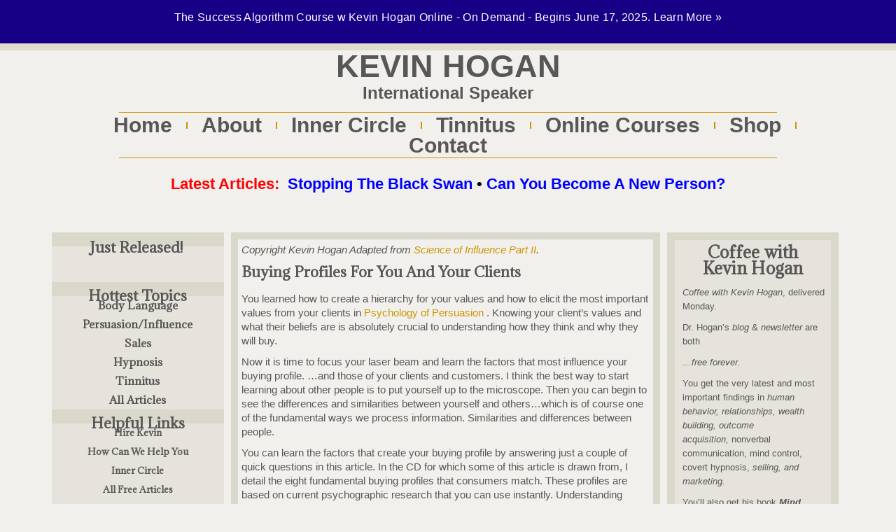

--- FILE ---
content_type: text/html; charset=UTF-8
request_url: https://kevinhogan.com/buyingprofiles/
body_size: 52742
content:
<!doctype html>
<html lang="en-US">
<head>
	
	<meta charset="UTF-8">
	<meta name="viewport" content="width=device-width, initial-scale=1, maximum-scale=5, viewport-fit=cover">
	<link rel="profile" href="https://gmpg.org/xfn/11">

	<meta name='robots' content='index, follow, max-image-preview:large, max-snippet:-1, max-video-preview:-1' />

	<!-- This site is optimized with the Yoast SEO plugin v26.8 - https://yoast.com/product/yoast-seo-wordpress/ -->
	<title>Why Your Client Buys(...and How to Know In Advance) - Kevin Hogan</title>
	<link rel="canonical" href="https://kevinhogan.com/buyingprofiles/" />
	<meta property="og:locale" content="en_US" />
	<meta property="og:type" content="article" />
	<meta property="og:title" content="Why Your Client Buys(...and How to Know In Advance) - Kevin Hogan" />
	<meta property="og:description" content="Copyright Kevin Hogan Adapted from Science of Influence Part II. Buying Profiles for You and Your Clients You learned how to create a hierarchy for your values and how to elicit the most important values from your clients in Psychology of Persuasion . Knowing your client’s values and what their beliefs are is absolutely crucial to understanding [&hellip;]" />
	<meta property="og:url" content="https://kevinhogan.com/buyingprofiles/" />
	<meta property="og:site_name" content="Kevin Hogan" />
	<meta property="article:publisher" content="https://www.facebook.com/KevinHoganAuthor" />
	<meta property="og:image" content="http://www.assoc-amazon.com/e/ir?t=kevinhoganres-20&amp;l=ur2&amp;o=1" />
	<meta name="twitter:card" content="summary_large_image" />
	<meta name="twitter:site" content="@kevinhogan" />
	<meta name="twitter:label1" content="Est. reading time" />
	<meta name="twitter:data1" content="13 minutes" />
	<script type="application/ld+json" class="yoast-schema-graph">{"@context":"https://schema.org","@graph":[{"@type":"WebPage","@id":"https://kevinhogan.com/buyingprofiles/","url":"https://kevinhogan.com/buyingprofiles/","name":"Why Your Client Buys(...and How to Know In Advance) - Kevin Hogan","isPartOf":{"@id":"https://kevinhogan.com/#website"},"primaryImageOfPage":{"@id":"https://kevinhogan.com/buyingprofiles/#primaryimage"},"image":{"@id":"https://kevinhogan.com/buyingprofiles/#primaryimage"},"thumbnailUrl":"http://www.assoc-amazon.com/e/ir?t=kevinhoganres-20&amp;l=ur2&amp;o=1","datePublished":"2019-09-04T06:41:49+00:00","breadcrumb":{"@id":"https://kevinhogan.com/buyingprofiles/#breadcrumb"},"inLanguage":"en-US","potentialAction":[{"@type":"ReadAction","target":["https://kevinhogan.com/buyingprofiles/"]}]},{"@type":"ImageObject","inLanguage":"en-US","@id":"https://kevinhogan.com/buyingprofiles/#primaryimage","url":"http://www.assoc-amazon.com/e/ir?t=kevinhoganres-20&amp;l=ur2&amp;o=1","contentUrl":"http://www.assoc-amazon.com/e/ir?t=kevinhoganres-20&amp;l=ur2&amp;o=1"},{"@type":"BreadcrumbList","@id":"https://kevinhogan.com/buyingprofiles/#breadcrumb","itemListElement":[{"@type":"ListItem","position":1,"name":"Home","item":"https://kevinhogan.com/"},{"@type":"ListItem","position":2,"name":"Why Your Client Buys(&#8230;and How to Know In Advance)"}]},{"@type":"WebSite","@id":"https://kevinhogan.com/#website","url":"https://kevinhogan.com/","name":"Kevin Hogan","description":"International Speaker","publisher":{"@id":"https://kevinhogan.com/#organization"},"potentialAction":[{"@type":"SearchAction","target":{"@type":"EntryPoint","urlTemplate":"https://kevinhogan.com/?s={search_term_string}"},"query-input":{"@type":"PropertyValueSpecification","valueRequired":true,"valueName":"search_term_string"}}],"inLanguage":"en-US"},{"@type":"Organization","@id":"https://kevinhogan.com/#organization","name":"Kevin Hogan","url":"https://kevinhogan.com/","logo":{"@type":"ImageObject","inLanguage":"en-US","@id":"https://kevinhogan.com/#/schema/logo/image/","url":"https://kevinhogan.com/wp-content/uploads/2022/09/2KH-LOGO-e1664992641764.png","contentUrl":"https://kevinhogan.com/wp-content/uploads/2022/09/2KH-LOGO-e1664992641764.png","width":2000,"height":1740,"caption":"Kevin Hogan"},"image":{"@id":"https://kevinhogan.com/#/schema/logo/image/"},"sameAs":["https://www.facebook.com/KevinHoganAuthor","https://x.com/kevinhogan"]}]}</script>
	<!-- / Yoast SEO plugin. -->


<link rel='dns-prefetch' href='//www.googletagmanager.com' />
<link rel='dns-prefetch' href='//fonts.googleapis.com' />
<link rel="alternate" type="application/rss+xml" title="Kevin Hogan &raquo; Feed" href="https://kevinhogan.com/feed/" />
<link rel="alternate" type="application/rss+xml" title="Kevin Hogan &raquo; Comments Feed" href="https://kevinhogan.com/comments/feed/" />
<link rel="alternate" type="application/rss+xml" title="Kevin Hogan &raquo; Why Your Client Buys(&#8230;and How to Know In Advance) Comments Feed" href="https://kevinhogan.com/buyingprofiles/feed/" />
<link rel="alternate" title="oEmbed (JSON)" type="application/json+oembed" href="https://kevinhogan.com/wp-json/oembed/1.0/embed?url=https%3A%2F%2Fkevinhogan.com%2Fbuyingprofiles%2F" />
<link rel="alternate" title="oEmbed (XML)" type="text/xml+oembed" href="https://kevinhogan.com/wp-json/oembed/1.0/embed?url=https%3A%2F%2Fkevinhogan.com%2Fbuyingprofiles%2F&#038;format=xml" />
<style id='wp-img-auto-sizes-contain-inline-css'>
img:is([sizes=auto i],[sizes^="auto," i]){contain-intrinsic-size:3000px 1500px}
/*# sourceURL=wp-img-auto-sizes-contain-inline-css */
</style>
<link rel='stylesheet' id='wp-block-library-css' href='https://kevinhogan.com/wp-includes/css/dist/block-library/style.min.css?ver=6.9' media='all' />
<link rel='stylesheet' id='asp-upp-blocks-integration-css' href='https://kevinhogan.com/wp-content/plugins/ultimate-payment-plans/assets/blocks/frontend/index.css?ver=3.2.0' media='all' />
<style id='global-styles-inline-css'>
:root{--wp--preset--aspect-ratio--square: 1;--wp--preset--aspect-ratio--4-3: 4/3;--wp--preset--aspect-ratio--3-4: 3/4;--wp--preset--aspect-ratio--3-2: 3/2;--wp--preset--aspect-ratio--2-3: 2/3;--wp--preset--aspect-ratio--16-9: 16/9;--wp--preset--aspect-ratio--9-16: 9/16;--wp--preset--color--black: #000000;--wp--preset--color--cyan-bluish-gray: #abb8c3;--wp--preset--color--white: #ffffff;--wp--preset--color--pale-pink: #f78da7;--wp--preset--color--vivid-red: #cf2e2e;--wp--preset--color--luminous-vivid-orange: #ff6900;--wp--preset--color--luminous-vivid-amber: #fcb900;--wp--preset--color--light-green-cyan: #7bdcb5;--wp--preset--color--vivid-green-cyan: #00d084;--wp--preset--color--pale-cyan-blue: #8ed1fc;--wp--preset--color--vivid-cyan-blue: #0693e3;--wp--preset--color--vivid-purple: #9b51e0;--wp--preset--color--palette-color-1: var(--theme-palette-color-1, #2872fa);--wp--preset--color--palette-color-2: var(--theme-palette-color-2, #1559ed);--wp--preset--color--palette-color-3: var(--theme-palette-color-3, #3A4F66);--wp--preset--color--palette-color-4: var(--theme-palette-color-4, #192a3d);--wp--preset--color--palette-color-5: var(--theme-palette-color-5, #e1e8ed);--wp--preset--color--palette-color-6: var(--theme-palette-color-6, #f2f5f7);--wp--preset--color--palette-color-7: var(--theme-palette-color-7, #FAFBFC);--wp--preset--color--palette-color-8: var(--theme-palette-color-8, #ffffff);--wp--preset--gradient--vivid-cyan-blue-to-vivid-purple: linear-gradient(135deg,rgb(6,147,227) 0%,rgb(155,81,224) 100%);--wp--preset--gradient--light-green-cyan-to-vivid-green-cyan: linear-gradient(135deg,rgb(122,220,180) 0%,rgb(0,208,130) 100%);--wp--preset--gradient--luminous-vivid-amber-to-luminous-vivid-orange: linear-gradient(135deg,rgb(252,185,0) 0%,rgb(255,105,0) 100%);--wp--preset--gradient--luminous-vivid-orange-to-vivid-red: linear-gradient(135deg,rgb(255,105,0) 0%,rgb(207,46,46) 100%);--wp--preset--gradient--very-light-gray-to-cyan-bluish-gray: linear-gradient(135deg,rgb(238,238,238) 0%,rgb(169,184,195) 100%);--wp--preset--gradient--cool-to-warm-spectrum: linear-gradient(135deg,rgb(74,234,220) 0%,rgb(151,120,209) 20%,rgb(207,42,186) 40%,rgb(238,44,130) 60%,rgb(251,105,98) 80%,rgb(254,248,76) 100%);--wp--preset--gradient--blush-light-purple: linear-gradient(135deg,rgb(255,206,236) 0%,rgb(152,150,240) 100%);--wp--preset--gradient--blush-bordeaux: linear-gradient(135deg,rgb(254,205,165) 0%,rgb(254,45,45) 50%,rgb(107,0,62) 100%);--wp--preset--gradient--luminous-dusk: linear-gradient(135deg,rgb(255,203,112) 0%,rgb(199,81,192) 50%,rgb(65,88,208) 100%);--wp--preset--gradient--pale-ocean: linear-gradient(135deg,rgb(255,245,203) 0%,rgb(182,227,212) 50%,rgb(51,167,181) 100%);--wp--preset--gradient--electric-grass: linear-gradient(135deg,rgb(202,248,128) 0%,rgb(113,206,126) 100%);--wp--preset--gradient--midnight: linear-gradient(135deg,rgb(2,3,129) 0%,rgb(40,116,252) 100%);--wp--preset--gradient--juicy-peach: linear-gradient(to right, #ffecd2 0%, #fcb69f 100%);--wp--preset--gradient--young-passion: linear-gradient(to right, #ff8177 0%, #ff867a 0%, #ff8c7f 21%, #f99185 52%, #cf556c 78%, #b12a5b 100%);--wp--preset--gradient--true-sunset: linear-gradient(to right, #fa709a 0%, #fee140 100%);--wp--preset--gradient--morpheus-den: linear-gradient(to top, #30cfd0 0%, #330867 100%);--wp--preset--gradient--plum-plate: linear-gradient(135deg, #667eea 0%, #764ba2 100%);--wp--preset--gradient--aqua-splash: linear-gradient(15deg, #13547a 0%, #80d0c7 100%);--wp--preset--gradient--love-kiss: linear-gradient(to top, #ff0844 0%, #ffb199 100%);--wp--preset--gradient--new-retrowave: linear-gradient(to top, #3b41c5 0%, #a981bb 49%, #ffc8a9 100%);--wp--preset--gradient--plum-bath: linear-gradient(to top, #cc208e 0%, #6713d2 100%);--wp--preset--gradient--high-flight: linear-gradient(to right, #0acffe 0%, #495aff 100%);--wp--preset--gradient--teen-party: linear-gradient(-225deg, #FF057C 0%, #8D0B93 50%, #321575 100%);--wp--preset--gradient--fabled-sunset: linear-gradient(-225deg, #231557 0%, #44107A 29%, #FF1361 67%, #FFF800 100%);--wp--preset--gradient--arielle-smile: radial-gradient(circle 248px at center, #16d9e3 0%, #30c7ec 47%, #46aef7 100%);--wp--preset--gradient--itmeo-branding: linear-gradient(180deg, #2af598 0%, #009efd 100%);--wp--preset--gradient--deep-blue: linear-gradient(to right, #6a11cb 0%, #2575fc 100%);--wp--preset--gradient--strong-bliss: linear-gradient(to right, #f78ca0 0%, #f9748f 19%, #fd868c 60%, #fe9a8b 100%);--wp--preset--gradient--sweet-period: linear-gradient(to top, #3f51b1 0%, #5a55ae 13%, #7b5fac 25%, #8f6aae 38%, #a86aa4 50%, #cc6b8e 62%, #f18271 75%, #f3a469 87%, #f7c978 100%);--wp--preset--gradient--purple-division: linear-gradient(to top, #7028e4 0%, #e5b2ca 100%);--wp--preset--gradient--cold-evening: linear-gradient(to top, #0c3483 0%, #a2b6df 100%, #6b8cce 100%, #a2b6df 100%);--wp--preset--gradient--mountain-rock: linear-gradient(to right, #868f96 0%, #596164 100%);--wp--preset--gradient--desert-hump: linear-gradient(to top, #c79081 0%, #dfa579 100%);--wp--preset--gradient--ethernal-constance: linear-gradient(to top, #09203f 0%, #537895 100%);--wp--preset--gradient--happy-memories: linear-gradient(-60deg, #ff5858 0%, #f09819 100%);--wp--preset--gradient--grown-early: linear-gradient(to top, #0ba360 0%, #3cba92 100%);--wp--preset--gradient--morning-salad: linear-gradient(-225deg, #B7F8DB 0%, #50A7C2 100%);--wp--preset--gradient--night-call: linear-gradient(-225deg, #AC32E4 0%, #7918F2 48%, #4801FF 100%);--wp--preset--gradient--mind-crawl: linear-gradient(-225deg, #473B7B 0%, #3584A7 51%, #30D2BE 100%);--wp--preset--gradient--angel-care: linear-gradient(-225deg, #FFE29F 0%, #FFA99F 48%, #FF719A 100%);--wp--preset--gradient--juicy-cake: linear-gradient(to top, #e14fad 0%, #f9d423 100%);--wp--preset--gradient--rich-metal: linear-gradient(to right, #d7d2cc 0%, #304352 100%);--wp--preset--gradient--mole-hall: linear-gradient(-20deg, #616161 0%, #9bc5c3 100%);--wp--preset--gradient--cloudy-knoxville: linear-gradient(120deg, #fdfbfb 0%, #ebedee 100%);--wp--preset--gradient--soft-grass: linear-gradient(to top, #c1dfc4 0%, #deecdd 100%);--wp--preset--gradient--saint-petersburg: linear-gradient(135deg, #f5f7fa 0%, #c3cfe2 100%);--wp--preset--gradient--everlasting-sky: linear-gradient(135deg, #fdfcfb 0%, #e2d1c3 100%);--wp--preset--gradient--kind-steel: linear-gradient(-20deg, #e9defa 0%, #fbfcdb 100%);--wp--preset--gradient--over-sun: linear-gradient(60deg, #abecd6 0%, #fbed96 100%);--wp--preset--gradient--premium-white: linear-gradient(to top, #d5d4d0 0%, #d5d4d0 1%, #eeeeec 31%, #efeeec 75%, #e9e9e7 100%);--wp--preset--gradient--clean-mirror: linear-gradient(45deg, #93a5cf 0%, #e4efe9 100%);--wp--preset--gradient--wild-apple: linear-gradient(to top, #d299c2 0%, #fef9d7 100%);--wp--preset--gradient--snow-again: linear-gradient(to top, #e6e9f0 0%, #eef1f5 100%);--wp--preset--gradient--confident-cloud: linear-gradient(to top, #dad4ec 0%, #dad4ec 1%, #f3e7e9 100%);--wp--preset--gradient--glass-water: linear-gradient(to top, #dfe9f3 0%, white 100%);--wp--preset--gradient--perfect-white: linear-gradient(-225deg, #E3FDF5 0%, #FFE6FA 100%);--wp--preset--font-size--small: 13px;--wp--preset--font-size--medium: 20px;--wp--preset--font-size--large: clamp(22px, 1.375rem + ((1vw - 3.2px) * 0.625), 30px);--wp--preset--font-size--x-large: clamp(30px, 1.875rem + ((1vw - 3.2px) * 1.563), 50px);--wp--preset--font-size--xx-large: clamp(45px, 2.813rem + ((1vw - 3.2px) * 2.734), 80px);--wp--preset--spacing--20: 0.44rem;--wp--preset--spacing--30: 0.67rem;--wp--preset--spacing--40: 1rem;--wp--preset--spacing--50: 1.5rem;--wp--preset--spacing--60: 2.25rem;--wp--preset--spacing--70: 3.38rem;--wp--preset--spacing--80: 5.06rem;--wp--preset--shadow--natural: 6px 6px 9px rgba(0, 0, 0, 0.2);--wp--preset--shadow--deep: 12px 12px 50px rgba(0, 0, 0, 0.4);--wp--preset--shadow--sharp: 6px 6px 0px rgba(0, 0, 0, 0.2);--wp--preset--shadow--outlined: 6px 6px 0px -3px rgb(255, 255, 255), 6px 6px rgb(0, 0, 0);--wp--preset--shadow--crisp: 6px 6px 0px rgb(0, 0, 0);}:root { --wp--style--global--content-size: var(--theme-block-max-width);--wp--style--global--wide-size: var(--theme-block-wide-max-width); }:where(body) { margin: 0; }.wp-site-blocks > .alignleft { float: left; margin-right: 2em; }.wp-site-blocks > .alignright { float: right; margin-left: 2em; }.wp-site-blocks > .aligncenter { justify-content: center; margin-left: auto; margin-right: auto; }:where(.wp-site-blocks) > * { margin-block-start: var(--theme-content-spacing); margin-block-end: 0; }:where(.wp-site-blocks) > :first-child { margin-block-start: 0; }:where(.wp-site-blocks) > :last-child { margin-block-end: 0; }:root { --wp--style--block-gap: var(--theme-content-spacing); }:root :where(.is-layout-flow) > :first-child{margin-block-start: 0;}:root :where(.is-layout-flow) > :last-child{margin-block-end: 0;}:root :where(.is-layout-flow) > *{margin-block-start: var(--theme-content-spacing);margin-block-end: 0;}:root :where(.is-layout-constrained) > :first-child{margin-block-start: 0;}:root :where(.is-layout-constrained) > :last-child{margin-block-end: 0;}:root :where(.is-layout-constrained) > *{margin-block-start: var(--theme-content-spacing);margin-block-end: 0;}:root :where(.is-layout-flex){gap: var(--theme-content-spacing);}:root :where(.is-layout-grid){gap: var(--theme-content-spacing);}.is-layout-flow > .alignleft{float: left;margin-inline-start: 0;margin-inline-end: 2em;}.is-layout-flow > .alignright{float: right;margin-inline-start: 2em;margin-inline-end: 0;}.is-layout-flow > .aligncenter{margin-left: auto !important;margin-right: auto !important;}.is-layout-constrained > .alignleft{float: left;margin-inline-start: 0;margin-inline-end: 2em;}.is-layout-constrained > .alignright{float: right;margin-inline-start: 2em;margin-inline-end: 0;}.is-layout-constrained > .aligncenter{margin-left: auto !important;margin-right: auto !important;}.is-layout-constrained > :where(:not(.alignleft):not(.alignright):not(.alignfull)){max-width: var(--wp--style--global--content-size);margin-left: auto !important;margin-right: auto !important;}.is-layout-constrained > .alignwide{max-width: var(--wp--style--global--wide-size);}body .is-layout-flex{display: flex;}.is-layout-flex{flex-wrap: wrap;align-items: center;}.is-layout-flex > :is(*, div){margin: 0;}body .is-layout-grid{display: grid;}.is-layout-grid > :is(*, div){margin: 0;}body{padding-top: 0px;padding-right: 0px;padding-bottom: 0px;padding-left: 0px;}:root :where(.wp-element-button, .wp-block-button__link){font-style: inherit;font-weight: inherit;letter-spacing: inherit;text-transform: inherit;}.has-black-color{color: var(--wp--preset--color--black) !important;}.has-cyan-bluish-gray-color{color: var(--wp--preset--color--cyan-bluish-gray) !important;}.has-white-color{color: var(--wp--preset--color--white) !important;}.has-pale-pink-color{color: var(--wp--preset--color--pale-pink) !important;}.has-vivid-red-color{color: var(--wp--preset--color--vivid-red) !important;}.has-luminous-vivid-orange-color{color: var(--wp--preset--color--luminous-vivid-orange) !important;}.has-luminous-vivid-amber-color{color: var(--wp--preset--color--luminous-vivid-amber) !important;}.has-light-green-cyan-color{color: var(--wp--preset--color--light-green-cyan) !important;}.has-vivid-green-cyan-color{color: var(--wp--preset--color--vivid-green-cyan) !important;}.has-pale-cyan-blue-color{color: var(--wp--preset--color--pale-cyan-blue) !important;}.has-vivid-cyan-blue-color{color: var(--wp--preset--color--vivid-cyan-blue) !important;}.has-vivid-purple-color{color: var(--wp--preset--color--vivid-purple) !important;}.has-palette-color-1-color{color: var(--wp--preset--color--palette-color-1) !important;}.has-palette-color-2-color{color: var(--wp--preset--color--palette-color-2) !important;}.has-palette-color-3-color{color: var(--wp--preset--color--palette-color-3) !important;}.has-palette-color-4-color{color: var(--wp--preset--color--palette-color-4) !important;}.has-palette-color-5-color{color: var(--wp--preset--color--palette-color-5) !important;}.has-palette-color-6-color{color: var(--wp--preset--color--palette-color-6) !important;}.has-palette-color-7-color{color: var(--wp--preset--color--palette-color-7) !important;}.has-palette-color-8-color{color: var(--wp--preset--color--palette-color-8) !important;}.has-black-background-color{background-color: var(--wp--preset--color--black) !important;}.has-cyan-bluish-gray-background-color{background-color: var(--wp--preset--color--cyan-bluish-gray) !important;}.has-white-background-color{background-color: var(--wp--preset--color--white) !important;}.has-pale-pink-background-color{background-color: var(--wp--preset--color--pale-pink) !important;}.has-vivid-red-background-color{background-color: var(--wp--preset--color--vivid-red) !important;}.has-luminous-vivid-orange-background-color{background-color: var(--wp--preset--color--luminous-vivid-orange) !important;}.has-luminous-vivid-amber-background-color{background-color: var(--wp--preset--color--luminous-vivid-amber) !important;}.has-light-green-cyan-background-color{background-color: var(--wp--preset--color--light-green-cyan) !important;}.has-vivid-green-cyan-background-color{background-color: var(--wp--preset--color--vivid-green-cyan) !important;}.has-pale-cyan-blue-background-color{background-color: var(--wp--preset--color--pale-cyan-blue) !important;}.has-vivid-cyan-blue-background-color{background-color: var(--wp--preset--color--vivid-cyan-blue) !important;}.has-vivid-purple-background-color{background-color: var(--wp--preset--color--vivid-purple) !important;}.has-palette-color-1-background-color{background-color: var(--wp--preset--color--palette-color-1) !important;}.has-palette-color-2-background-color{background-color: var(--wp--preset--color--palette-color-2) !important;}.has-palette-color-3-background-color{background-color: var(--wp--preset--color--palette-color-3) !important;}.has-palette-color-4-background-color{background-color: var(--wp--preset--color--palette-color-4) !important;}.has-palette-color-5-background-color{background-color: var(--wp--preset--color--palette-color-5) !important;}.has-palette-color-6-background-color{background-color: var(--wp--preset--color--palette-color-6) !important;}.has-palette-color-7-background-color{background-color: var(--wp--preset--color--palette-color-7) !important;}.has-palette-color-8-background-color{background-color: var(--wp--preset--color--palette-color-8) !important;}.has-black-border-color{border-color: var(--wp--preset--color--black) !important;}.has-cyan-bluish-gray-border-color{border-color: var(--wp--preset--color--cyan-bluish-gray) !important;}.has-white-border-color{border-color: var(--wp--preset--color--white) !important;}.has-pale-pink-border-color{border-color: var(--wp--preset--color--pale-pink) !important;}.has-vivid-red-border-color{border-color: var(--wp--preset--color--vivid-red) !important;}.has-luminous-vivid-orange-border-color{border-color: var(--wp--preset--color--luminous-vivid-orange) !important;}.has-luminous-vivid-amber-border-color{border-color: var(--wp--preset--color--luminous-vivid-amber) !important;}.has-light-green-cyan-border-color{border-color: var(--wp--preset--color--light-green-cyan) !important;}.has-vivid-green-cyan-border-color{border-color: var(--wp--preset--color--vivid-green-cyan) !important;}.has-pale-cyan-blue-border-color{border-color: var(--wp--preset--color--pale-cyan-blue) !important;}.has-vivid-cyan-blue-border-color{border-color: var(--wp--preset--color--vivid-cyan-blue) !important;}.has-vivid-purple-border-color{border-color: var(--wp--preset--color--vivid-purple) !important;}.has-palette-color-1-border-color{border-color: var(--wp--preset--color--palette-color-1) !important;}.has-palette-color-2-border-color{border-color: var(--wp--preset--color--palette-color-2) !important;}.has-palette-color-3-border-color{border-color: var(--wp--preset--color--palette-color-3) !important;}.has-palette-color-4-border-color{border-color: var(--wp--preset--color--palette-color-4) !important;}.has-palette-color-5-border-color{border-color: var(--wp--preset--color--palette-color-5) !important;}.has-palette-color-6-border-color{border-color: var(--wp--preset--color--palette-color-6) !important;}.has-palette-color-7-border-color{border-color: var(--wp--preset--color--palette-color-7) !important;}.has-palette-color-8-border-color{border-color: var(--wp--preset--color--palette-color-8) !important;}.has-vivid-cyan-blue-to-vivid-purple-gradient-background{background: var(--wp--preset--gradient--vivid-cyan-blue-to-vivid-purple) !important;}.has-light-green-cyan-to-vivid-green-cyan-gradient-background{background: var(--wp--preset--gradient--light-green-cyan-to-vivid-green-cyan) !important;}.has-luminous-vivid-amber-to-luminous-vivid-orange-gradient-background{background: var(--wp--preset--gradient--luminous-vivid-amber-to-luminous-vivid-orange) !important;}.has-luminous-vivid-orange-to-vivid-red-gradient-background{background: var(--wp--preset--gradient--luminous-vivid-orange-to-vivid-red) !important;}.has-very-light-gray-to-cyan-bluish-gray-gradient-background{background: var(--wp--preset--gradient--very-light-gray-to-cyan-bluish-gray) !important;}.has-cool-to-warm-spectrum-gradient-background{background: var(--wp--preset--gradient--cool-to-warm-spectrum) !important;}.has-blush-light-purple-gradient-background{background: var(--wp--preset--gradient--blush-light-purple) !important;}.has-blush-bordeaux-gradient-background{background: var(--wp--preset--gradient--blush-bordeaux) !important;}.has-luminous-dusk-gradient-background{background: var(--wp--preset--gradient--luminous-dusk) !important;}.has-pale-ocean-gradient-background{background: var(--wp--preset--gradient--pale-ocean) !important;}.has-electric-grass-gradient-background{background: var(--wp--preset--gradient--electric-grass) !important;}.has-midnight-gradient-background{background: var(--wp--preset--gradient--midnight) !important;}.has-juicy-peach-gradient-background{background: var(--wp--preset--gradient--juicy-peach) !important;}.has-young-passion-gradient-background{background: var(--wp--preset--gradient--young-passion) !important;}.has-true-sunset-gradient-background{background: var(--wp--preset--gradient--true-sunset) !important;}.has-morpheus-den-gradient-background{background: var(--wp--preset--gradient--morpheus-den) !important;}.has-plum-plate-gradient-background{background: var(--wp--preset--gradient--plum-plate) !important;}.has-aqua-splash-gradient-background{background: var(--wp--preset--gradient--aqua-splash) !important;}.has-love-kiss-gradient-background{background: var(--wp--preset--gradient--love-kiss) !important;}.has-new-retrowave-gradient-background{background: var(--wp--preset--gradient--new-retrowave) !important;}.has-plum-bath-gradient-background{background: var(--wp--preset--gradient--plum-bath) !important;}.has-high-flight-gradient-background{background: var(--wp--preset--gradient--high-flight) !important;}.has-teen-party-gradient-background{background: var(--wp--preset--gradient--teen-party) !important;}.has-fabled-sunset-gradient-background{background: var(--wp--preset--gradient--fabled-sunset) !important;}.has-arielle-smile-gradient-background{background: var(--wp--preset--gradient--arielle-smile) !important;}.has-itmeo-branding-gradient-background{background: var(--wp--preset--gradient--itmeo-branding) !important;}.has-deep-blue-gradient-background{background: var(--wp--preset--gradient--deep-blue) !important;}.has-strong-bliss-gradient-background{background: var(--wp--preset--gradient--strong-bliss) !important;}.has-sweet-period-gradient-background{background: var(--wp--preset--gradient--sweet-period) !important;}.has-purple-division-gradient-background{background: var(--wp--preset--gradient--purple-division) !important;}.has-cold-evening-gradient-background{background: var(--wp--preset--gradient--cold-evening) !important;}.has-mountain-rock-gradient-background{background: var(--wp--preset--gradient--mountain-rock) !important;}.has-desert-hump-gradient-background{background: var(--wp--preset--gradient--desert-hump) !important;}.has-ethernal-constance-gradient-background{background: var(--wp--preset--gradient--ethernal-constance) !important;}.has-happy-memories-gradient-background{background: var(--wp--preset--gradient--happy-memories) !important;}.has-grown-early-gradient-background{background: var(--wp--preset--gradient--grown-early) !important;}.has-morning-salad-gradient-background{background: var(--wp--preset--gradient--morning-salad) !important;}.has-night-call-gradient-background{background: var(--wp--preset--gradient--night-call) !important;}.has-mind-crawl-gradient-background{background: var(--wp--preset--gradient--mind-crawl) !important;}.has-angel-care-gradient-background{background: var(--wp--preset--gradient--angel-care) !important;}.has-juicy-cake-gradient-background{background: var(--wp--preset--gradient--juicy-cake) !important;}.has-rich-metal-gradient-background{background: var(--wp--preset--gradient--rich-metal) !important;}.has-mole-hall-gradient-background{background: var(--wp--preset--gradient--mole-hall) !important;}.has-cloudy-knoxville-gradient-background{background: var(--wp--preset--gradient--cloudy-knoxville) !important;}.has-soft-grass-gradient-background{background: var(--wp--preset--gradient--soft-grass) !important;}.has-saint-petersburg-gradient-background{background: var(--wp--preset--gradient--saint-petersburg) !important;}.has-everlasting-sky-gradient-background{background: var(--wp--preset--gradient--everlasting-sky) !important;}.has-kind-steel-gradient-background{background: var(--wp--preset--gradient--kind-steel) !important;}.has-over-sun-gradient-background{background: var(--wp--preset--gradient--over-sun) !important;}.has-premium-white-gradient-background{background: var(--wp--preset--gradient--premium-white) !important;}.has-clean-mirror-gradient-background{background: var(--wp--preset--gradient--clean-mirror) !important;}.has-wild-apple-gradient-background{background: var(--wp--preset--gradient--wild-apple) !important;}.has-snow-again-gradient-background{background: var(--wp--preset--gradient--snow-again) !important;}.has-confident-cloud-gradient-background{background: var(--wp--preset--gradient--confident-cloud) !important;}.has-glass-water-gradient-background{background: var(--wp--preset--gradient--glass-water) !important;}.has-perfect-white-gradient-background{background: var(--wp--preset--gradient--perfect-white) !important;}.has-small-font-size{font-size: var(--wp--preset--font-size--small) !important;}.has-medium-font-size{font-size: var(--wp--preset--font-size--medium) !important;}.has-large-font-size{font-size: var(--wp--preset--font-size--large) !important;}.has-x-large-font-size{font-size: var(--wp--preset--font-size--x-large) !important;}.has-xx-large-font-size{font-size: var(--wp--preset--font-size--xx-large) !important;}
:root :where(.wp-block-pullquote){font-size: clamp(0.984em, 0.984rem + ((1vw - 0.2em) * 0.645), 1.5em);line-height: 1.6;}
/*# sourceURL=global-styles-inline-css */
</style>
<style id='woocommerce-inline-inline-css'>
.woocommerce form .form-row .required { visibility: visible; }
/*# sourceURL=woocommerce-inline-inline-css */
</style>
<link rel='stylesheet' id='ct-main-styles-css' href='https://kevinhogan.com/wp-content/themes/blocksy/static/bundle/main.min.css?ver=2.1.25' media='all' />
<link rel='stylesheet' id='ct-woocommerce-styles-css' href='https://kevinhogan.com/wp-content/themes/blocksy/static/bundle/woocommerce.min.css?ver=2.1.25' media='all' />
<link rel='stylesheet' id='blocksy-fonts-font-source-google-css' href='https://fonts.googleapis.com/css2?family=Adamina:wght@400;500;600;700&#038;family=Cinzel:wght@400;700&#038;display=swap' media='all' />
<link rel='stylesheet' id='ct-page-title-styles-css' href='https://kevinhogan.com/wp-content/themes/blocksy/static/bundle/page-title.min.css?ver=2.1.25' media='all' />
<link rel='stylesheet' id='ct-elementor-styles-css' href='https://kevinhogan.com/wp-content/themes/blocksy/static/bundle/elementor-frontend.min.css?ver=2.1.25' media='all' />
<link rel='stylesheet' id='ct-elementor-woocommerce-styles-css' href='https://kevinhogan.com/wp-content/themes/blocksy/static/bundle/elementor-woocommerce-frontend.min.css?ver=2.1.25' media='all' />
<link rel='stylesheet' id='ct-share-box-styles-css' href='https://kevinhogan.com/wp-content/themes/blocksy/static/bundle/share-box.min.css?ver=2.1.25' media='all' />
<link rel='stylesheet' id='elementor-frontend-css' href='https://kevinhogan.com/wp-content/plugins/elementor/assets/css/frontend.min.css?ver=3.34.2' media='all' />
<link rel='stylesheet' id='widget-animated-headline-css' href='https://kevinhogan.com/wp-content/plugins/elementor-pro/assets/css/widget-animated-headline.min.css?ver=3.34.2' media='all' />
<link rel='stylesheet' id='e-animation-zoomIn-css' href='https://kevinhogan.com/wp-content/plugins/elementor/assets/lib/animations/styles/zoomIn.min.css?ver=3.34.2' media='all' />
<link rel='stylesheet' id='widget-image-css' href='https://kevinhogan.com/wp-content/plugins/elementor/assets/css/widget-image.min.css?ver=3.34.2' media='all' />
<link rel='stylesheet' id='widget-heading-css' href='https://kevinhogan.com/wp-content/plugins/elementor/assets/css/widget-heading.min.css?ver=3.34.2' media='all' />
<link rel='stylesheet' id='widget-divider-css' href='https://kevinhogan.com/wp-content/plugins/elementor/assets/css/widget-divider.min.css?ver=3.34.2' media='all' />
<link rel='stylesheet' id='widget-nav-menu-css' href='https://kevinhogan.com/wp-content/plugins/elementor-pro/assets/css/widget-nav-menu.min.css?ver=3.34.2' media='all' />
<link rel='stylesheet' id='widget-spacer-css' href='https://kevinhogan.com/wp-content/plugins/elementor/assets/css/widget-spacer.min.css?ver=3.34.2' media='all' />
<link rel='stylesheet' id='widget-social-icons-css' href='https://kevinhogan.com/wp-content/plugins/elementor/assets/css/widget-social-icons.min.css?ver=3.34.2' media='all' />
<link rel='stylesheet' id='e-apple-webkit-css' href='https://kevinhogan.com/wp-content/plugins/elementor/assets/css/conditionals/apple-webkit.min.css?ver=3.34.2' media='all' />
<link rel='stylesheet' id='e-animation-grow-css' href='https://kevinhogan.com/wp-content/plugins/elementor/assets/lib/animations/styles/e-animation-grow.min.css?ver=3.34.2' media='all' />
<link rel='stylesheet' id='widget-posts-css' href='https://kevinhogan.com/wp-content/plugins/elementor-pro/assets/css/widget-posts.min.css?ver=3.34.2' media='all' />
<link rel='stylesheet' id='widget-image-box-css' href='https://kevinhogan.com/wp-content/plugins/elementor/assets/css/widget-image-box.min.css?ver=3.34.2' media='all' />
<link rel='stylesheet' id='widget-testimonial-css' href='https://kevinhogan.com/wp-content/plugins/elementor/assets/css/widget-testimonial.min.css?ver=3.34.2' media='all' />
<link rel='stylesheet' id='e-animation-fadeIn-css' href='https://kevinhogan.com/wp-content/plugins/elementor/assets/lib/animations/styles/fadeIn.min.css?ver=3.34.2' media='all' />
<link rel='stylesheet' id='e-popup-css' href='https://kevinhogan.com/wp-content/plugins/elementor-pro/assets/css/conditionals/popup.min.css?ver=3.34.2' media='all' />
<link rel='stylesheet' id='elementor-icons-css' href='https://kevinhogan.com/wp-content/plugins/elementor/assets/lib/eicons/css/elementor-icons.min.css?ver=5.46.0' media='all' />
<link rel='stylesheet' id='elementor-post-16536-css' href='https://kevinhogan.com/wp-content/uploads/elementor/css/post-16536.css?ver=1769187243' media='all' />
<link rel='stylesheet' id='elementor-post-16528-css' href='https://kevinhogan.com/wp-content/uploads/elementor/css/post-16528.css?ver=1769187243' media='all' />
<link rel='stylesheet' id='elementor-post-20091-css' href='https://kevinhogan.com/wp-content/uploads/elementor/css/post-20091.css?ver=1769187244' media='all' />
<link rel='stylesheet' id='elementor-post-119593-css' href='https://kevinhogan.com/wp-content/uploads/elementor/css/post-119593.css?ver=1769187267' media='all' />
<link rel='stylesheet' id='elementor-post-119626-css' href='https://kevinhogan.com/wp-content/uploads/elementor/css/post-119626.css?ver=1769187244' media='all' />
<link rel='stylesheet' id='jquery-confirm-css' href='https://kevinhogan.com/wp-content/plugins/ultimate-payment-plans/assets/jquery-confirm/jquery-confirm.min.css?ver=3.2.0' media='all' />
<link rel='stylesheet' id='asp-upp-frontend-css' href='https://kevinhogan.com/wp-content/plugins/ultimate-payment-plans/assets/css/frontend.css?ver=3.2.0' media='all' />
<link rel='stylesheet' id='eael-general-css' href='https://kevinhogan.com/wp-content/plugins/essential-addons-for-elementor-lite/assets/front-end/css/view/general.min.css?ver=6.5.8' media='all' />
<link rel='stylesheet' id='elementor-gf-local-adamina-css' href='https://kevinhogan.com/wp-content/uploads/elementor/google-fonts/css/adamina.css?ver=1742259332' media='all' />
<link rel='stylesheet' id='elementor-gf-local-poppins-css' href='https://kevinhogan.com/wp-content/uploads/elementor/google-fonts/css/poppins.css?ver=1742259335' media='all' />
<link rel='stylesheet' id='elementor-gf-local-cinzel-css' href='https://kevinhogan.com/wp-content/uploads/elementor/google-fonts/css/cinzel.css?ver=1742259336' media='all' />
<link rel='stylesheet' id='elementor-gf-local-cormorant-css' href='https://kevinhogan.com/wp-content/uploads/elementor/google-fonts/css/cormorant.css?ver=1742259341' media='all' />
<link rel='stylesheet' id='elementor-gf-local-robotoslab-css' href='https://kevinhogan.com/wp-content/uploads/elementor/google-fonts/css/robotoslab.css?ver=1742259350' media='all' />
<link rel='stylesheet' id='elementor-gf-local-cormorantunicase-css' href='https://kevinhogan.com/wp-content/uploads/elementor/google-fonts/css/cormorantunicase.css?ver=1742259352' media='all' />
<link rel='stylesheet' id='elementor-gf-local-cormorantgaramond-css' href='https://kevinhogan.com/wp-content/uploads/elementor/google-fonts/css/cormorantgaramond.css?ver=1742259358' media='all' />
<link rel='stylesheet' id='elementor-icons-shared-0-css' href='https://kevinhogan.com/wp-content/plugins/elementor/assets/lib/font-awesome/css/fontawesome.min.css?ver=5.15.3' media='all' />
<link rel='stylesheet' id='elementor-icons-fa-solid-css' href='https://kevinhogan.com/wp-content/plugins/elementor/assets/lib/font-awesome/css/solid.min.css?ver=5.15.3' media='all' />
<link rel='stylesheet' id='elementor-icons-fa-brands-css' href='https://kevinhogan.com/wp-content/plugins/elementor/assets/lib/font-awesome/css/brands.min.css?ver=5.15.3' media='all' />
<script src="https://kevinhogan.com/wp-includes/js/jquery/jquery.min.js?ver=3.7.1" id="jquery-core-js"></script>
<script src="https://kevinhogan.com/wp-includes/js/jquery/jquery-migrate.min.js?ver=3.4.1" id="jquery-migrate-js"></script>
<script src="https://kevinhogan.com/wp-content/plugins/woocommerce/assets/js/jquery-blockui/jquery.blockUI.min.js?ver=2.7.0-wc.10.4.3" id="wc-jquery-blockui-js" defer data-wp-strategy="defer"></script>
<script id="wc-add-to-cart-js-extra">
var wc_add_to_cart_params = {"ajax_url":"/wp-admin/admin-ajax.php","wc_ajax_url":"/?wc-ajax=%%endpoint%%","i18n_view_cart":"View cart","cart_url":"https://kevinhogan.com/cart/","is_cart":"","cart_redirect_after_add":"no"};
//# sourceURL=wc-add-to-cart-js-extra
</script>
<script src="https://kevinhogan.com/wp-content/plugins/woocommerce/assets/js/frontend/add-to-cart.min.js?ver=10.4.3" id="wc-add-to-cart-js" defer data-wp-strategy="defer"></script>
<script src="https://kevinhogan.com/wp-content/plugins/woocommerce/assets/js/js-cookie/js.cookie.min.js?ver=2.1.4-wc.10.4.3" id="wc-js-cookie-js" defer data-wp-strategy="defer"></script>
<script id="woocommerce-js-extra">
var woocommerce_params = {"ajax_url":"/wp-admin/admin-ajax.php","wc_ajax_url":"/?wc-ajax=%%endpoint%%","i18n_password_show":"Show password","i18n_password_hide":"Hide password"};
//# sourceURL=woocommerce-js-extra
</script>
<script src="https://kevinhogan.com/wp-content/plugins/woocommerce/assets/js/frontend/woocommerce.min.js?ver=10.4.3" id="woocommerce-js" defer data-wp-strategy="defer"></script>
<script src="https://kevinhogan.com/wp-content/plugins/elementor-pro/assets/js/page-transitions.min.js?ver=3.34.2" id="page-transitions-js"></script>
<script id="asp-upp-payment-plans-form-js-extra">
var asp_upp_payment_plans_form_params = {"ajax_url":"https://kevinhogan.com/wp-admin/admin-ajax.php","pay_full_or_pay_plan_nonce":"b363740615","get_cart_payment_schedule_nonce":"b216bf6d6e"};
//# sourceURL=asp-upp-payment-plans-form-js-extra
</script>
<script src="https://kevinhogan.com/wp-content/plugins/ultimate-payment-plans/assets/js/frontend/payment-plans-form.js?ver=3.2.0" id="asp-upp-payment-plans-form-js"></script>
<script src="https://kevinhogan.com/wp-content/plugins/ultimate-payment-plans/assets/jquery-confirm/jquery-confirm.min.js?ver=3.2.0" id="jquery-confirm-js"></script>
<script id="asp-upp-frontend-js-extra">
var asp_upp_frontend_params = {"ajax_url":"https://kevinhogan.com/wp-admin/admin-ajax.php","order_contains_relationship":""};
//# sourceURL=asp-upp-frontend-js-extra
</script>
<script src="https://kevinhogan.com/wp-content/plugins/ultimate-payment-plans/assets/js/frontend/frontend.js?ver=3.2.0" id="asp-upp-frontend-js"></script>

<!-- Google tag (gtag.js) snippet added by Site Kit -->
<!-- Google Analytics snippet added by Site Kit -->
<script src="https://www.googletagmanager.com/gtag/js?id=GT-T5P2GXX" id="google_gtagjs-js" async></script>
<script id="google_gtagjs-js-after">
window.dataLayer = window.dataLayer || [];function gtag(){dataLayer.push(arguments);}
gtag("set","linker",{"domains":["kevinhogan.com"]});
gtag("js", new Date());
gtag("set", "developer_id.dZTNiMT", true);
gtag("config", "GT-T5P2GXX");
//# sourceURL=google_gtagjs-js-after
</script>
<link rel="https://api.w.org/" href="https://kevinhogan.com/wp-json/" /><link rel="alternate" title="JSON" type="application/json" href="https://kevinhogan.com/wp-json/wp/v2/pages/3061" /><link rel="EditURI" type="application/rsd+xml" title="RSD" href="https://kevinhogan.com/xmlrpc.php?rsd" />
<meta name="generator" content="WordPress 6.9" />
<meta name="generator" content="WooCommerce 10.4.3" />
<link rel='shortlink' href='https://kevinhogan.com/?p=3061' />
<meta name="generator" content="Site Kit by Google 1.170.0" /><noscript><link rel='stylesheet' href='https://kevinhogan.com/wp-content/themes/blocksy/static/bundle/no-scripts.min.css' type='text/css'></noscript>
<style id="ct-main-styles-inline-css">[data-header*="type-1"] .ct-header [data-id="logo"] .site-title {--theme-font-weight:700;--theme-font-size:25px;--theme-line-height:1.5;--theme-link-initial-color:var(--theme-palette-color-4);} [data-header*="type-1"] .ct-header [data-id="menu"] > ul > li > a {--theme-font-weight:700;--theme-text-transform:uppercase;--theme-font-size:12px;--theme-line-height:1.3;--theme-link-initial-color:var(--color);} [data-header*="type-1"] .ct-header [data-id="menu"] .sub-menu .ct-menu-link {--theme-link-initial-color:#ffffff;--theme-font-weight:500;--theme-font-size:12px;} [data-header*="type-1"] .ct-header [data-id="menu"] .sub-menu {--dropdown-divider:1px dashed #ffffff;--theme-box-shadow:0px 10px 20px #29333d;--theme-border-radius:0px 0px 2px 2px;} [data-header*="type-1"] .ct-header [data-row*="middle"] {--height:120px;background-color:var(--theme-palette-color-8);background-image:none;--theme-border-top:none;--theme-border-bottom:none;--theme-box-shadow:none;} [data-header*="type-1"] .ct-header [data-row*="middle"] > div {--theme-border-top:none;--theme-border-bottom:none;} [data-header*="type-1"] [data-id="mobile-menu"] {--theme-font-weight:700;--theme-font-size:20px;--theme-link-initial-color:#ffffff;--mobile-menu-divider:none;} [data-header*="type-1"] #offcanvas {--theme-box-shadow:0px 0px 70px rgba(0, 0, 0, 0.35);--side-panel-width:500px;--panel-content-height:100%;} [data-header*="type-1"] #offcanvas .ct-panel-inner {background-color:rgba(18, 21, 25, 0.98);} [data-header*="type-1"] #search-modal .ct-search-results {--theme-font-weight:500;--theme-font-size:14px;--theme-line-height:1.4;} [data-header*="type-1"] #search-modal .ct-search-form {--theme-link-initial-color:#ffffff;--theme-form-text-initial-color:#ffffff;--theme-form-text-focus-color:#ffffff;--theme-form-field-border-initial-color:rgba(255, 255, 255, 0.2);--theme-button-text-initial-color:rgba(255, 255, 255, 0.7);--theme-button-text-hover-color:#ffffff;--theme-button-background-initial-color:var(--theme-palette-color-1);--theme-button-background-hover-color:var(--theme-palette-color-1);} [data-header*="type-1"] #search-modal {background-color:rgba(18, 21, 25, 0.98);} [data-header*="type-1"] [data-id="trigger"] {--theme-icon-size:18px;} [data-header*="type-1"] {--header-height:120px;} [data-header*="type-1"] .ct-header {background-image:none;} [data-footer*="type-1"] .ct-footer [data-row*="bottom"] > div {--container-spacing:25px;--theme-border:none;--theme-border-top:none;--theme-border-bottom:none;--grid-template-columns:initial;} [data-footer*="type-1"] .ct-footer [data-row*="bottom"] .widget-title {--theme-font-size:16px;} [data-footer*="type-1"] .ct-footer [data-row*="bottom"] {--theme-border-top:none;--theme-border-bottom:none;background-color:transparent;} [data-footer*="type-1"] [data-id="copyright"] {--theme-font-weight:400;--theme-font-size:15px;--theme-line-height:1.3;} [data-footer*="type-1"] .ct-footer {background-color:var(--theme-palette-color-6);}:root {--theme-font-family:Adamina, Sans-Serif;--theme-font-weight:400;--theme-text-transform:none;--theme-text-decoration:none;--theme-font-size:12px;--theme-line-height:1.65;--theme-letter-spacing:0em;--theme-button-font-family:Adamina, Sans-Serif;--theme-button-font-weight:400;--theme-button-text-transform:uppercase;--theme-button-text-decoration:none;--theme-button-font-size:15px;--has-classic-forms:var(--true);--has-modern-forms:var(--false);--theme-form-field-border-initial-color:var(--theme-palette-color-4);--theme-form-field-border-focus-color:var(--theme-palette-color-1);--theme-form-selection-field-initial-color:rgba(58, 79, 102, 0);--theme-form-selection-field-active-color:var(--theme-palette-color-1);--e-global-color-blocksy_palette_1:var(--theme-palette-color-1);--e-global-color-blocksy_palette_2:var(--theme-palette-color-2);--e-global-color-blocksy_palette_3:var(--theme-palette-color-3);--e-global-color-blocksy_palette_4:var(--theme-palette-color-4);--e-global-color-blocksy_palette_5:var(--theme-palette-color-5);--e-global-color-blocksy_palette_6:var(--theme-palette-color-6);--e-global-color-blocksy_palette_7:var(--theme-palette-color-7);--e-global-color-blocksy_palette_8:var(--theme-palette-color-8);--theme-palette-color-1:#2872fa;--theme-palette-color-2:#1559ed;--theme-palette-color-3:#3A4F66;--theme-palette-color-4:#192a3d;--theme-palette-color-5:#e1e8ed;--theme-palette-color-6:#f2f5f7;--theme-palette-color-7:#FAFBFC;--theme-palette-color-8:#ffffff;--theme-text-color:#575757;--theme-link-initial-color:#CB9400;--theme-link-hover-color:#e3a90d;--theme-selection-text-color:#ffffff;--theme-selection-background-color:#575757;--theme-border-color:rgba(225, 232, 237, 0);--theme-headings-color:#575757;--theme-content-spacing:1.5em;--theme-button-min-height:40px;--theme-button-shadow:none;--theme-button-transform:none;--theme-button-text-initial-color:#ffffff;--theme-button-text-hover-color:#ffffff;--theme-button-background-initial-color:var(--theme-palette-color-1);--theme-button-background-hover-color:var(--theme-palette-color-2);--theme-button-border:none;--theme-button-padding:5px 20px;--theme-normal-container-max-width:1290px;--theme-content-vertical-spacing:60px;--theme-container-edge-spacing:90vw;--theme-narrow-container-max-width:750px;--theme-wide-offset:130px;}h1 {--theme-font-family:Cinzel, Sans-Serif;--theme-font-weight:700;--theme-font-size:35px;--theme-line-height:1.5;}h2 {--theme-font-family:Cinzel, Sans-Serif;--theme-font-weight:400;--theme-font-size:25px;--theme-line-height:1.5;--theme-letter-spacing:0;}h3 {--theme-font-weight:700;--theme-font-size:30px;--theme-line-height:1.5;}h4 {--theme-font-weight:700;--theme-font-size:25px;--theme-line-height:1.5;}h5 {--theme-font-weight:700;--theme-font-size:20px;--theme-line-height:1.5;}h6 {--theme-font-weight:700;--theme-font-size:16px;--theme-line-height:1.5;}.wp-block-pullquote {--theme-font-family:Georgia;--theme-font-weight:600;--theme-text-transform:uppercase;--theme-font-size:25px;}pre, code, samp, kbd {--theme-font-family:monospace;--theme-font-weight:400;--theme-text-transform:uppercase;--theme-font-size:16px;}figcaption {--theme-font-size:14px;}.ct-sidebar .widget-title {--theme-font-size:20px;}.ct-breadcrumbs {--theme-font-weight:600;--theme-text-transform:uppercase;--theme-font-size:12px;}body {background-color:var(--theme-palette-color-7);background-image:none;} [data-prefix="single_blog_post"] .entry-header .page-title {--theme-font-size:30px;} [data-prefix="single_blog_post"] .entry-header .entry-meta {--theme-font-weight:600;--theme-text-transform:uppercase;--theme-font-size:12px;--theme-line-height:1.3;} [data-prefix="categories"] .entry-header .page-title {--theme-font-size:25px;} [data-prefix="categories"] .entry-header .entry-meta {--theme-font-weight:600;--theme-text-transform:uppercase;--theme-font-size:12px;--theme-line-height:1.3;} [data-prefix="search"] .entry-header .page-title {--theme-font-size:30px;} [data-prefix="search"] .entry-header .entry-meta {--theme-font-weight:600;--theme-text-transform:uppercase;--theme-font-size:12px;--theme-line-height:1.3;} [data-prefix="single_page"] .entry-header .page-title {--theme-font-size:30px;} [data-prefix="single_page"] .entry-header .entry-meta {--theme-font-weight:600;--theme-text-transform:uppercase;--theme-font-size:12px;--theme-line-height:1.3;} [data-prefix="product"] .entry-header .page-title {--theme-font-size:30px;} [data-prefix="product"] .entry-header .entry-meta {--theme-font-weight:600;--theme-text-transform:uppercase;--theme-font-size:12px;--theme-line-height:1.3;} [data-prefix="woo_categories"] [data-pagination="simple"], [data-pagination="next_prev"] {--theme-text-color:#343434;--theme-link-hover-color:var(--theme-palette-color-3);} [data-prefix="blog"] .entry-card .entry-title {--theme-font-size:20px;--theme-line-height:1.3;} [data-prefix="blog"] .entry-card .entry-meta {--theme-font-weight:600;--theme-text-transform:uppercase;--theme-font-size:12px;} [data-prefix="blog"] .entry-card {background-color:var(--theme-palette-color-8);--theme-box-shadow:0px 12px 18px -6px rgba(34, 56, 101, 0.04);} [data-prefix="blog"] [data-archive="default"] .card-content .entry-meta[data-id="YjmtID"] {--card-element-spacing:15px;} [data-prefix="blog"] [data-archive="default"] .card-content .ct-media-container {--card-element-spacing:30px;} [data-prefix="categories"] .entries {--grid-template-columns:repeat(3, minmax(0, 1fr));} [data-prefix="categories"] .entry-card .entry-title {--theme-font-size:20px;--theme-line-height:1.3;} [data-prefix="categories"] .entry-card .entry-meta {--theme-font-weight:600;--theme-text-transform:uppercase;--theme-font-size:12px;} [data-prefix="categories"] .entry-card {background-color:var(--theme-palette-color-8);--theme-box-shadow:0px 12px 18px -6px rgba(34, 56, 101, 0.04);} [data-prefix="author"] .entries {--grid-template-columns:repeat(3, minmax(0, 1fr));} [data-prefix="author"] .entry-card .entry-title {--theme-font-size:20px;--theme-line-height:1.3;} [data-prefix="author"] .entry-card .entry-meta {--theme-font-weight:600;--theme-text-transform:uppercase;--theme-font-size:12px;} [data-prefix="author"] .entry-card {background-color:var(--theme-palette-color-8);--theme-box-shadow:0px 12px 18px -6px rgba(34, 56, 101, 0.04);} [data-prefix="search"] .entries {--grid-template-columns:repeat(3, minmax(0, 1fr));} [data-prefix="search"] .entry-card .entry-title {--theme-font-size:20px;--theme-line-height:1.3;} [data-prefix="search"] .entry-card .entry-meta {--theme-font-weight:600;--theme-text-transform:uppercase;--theme-font-size:12px;} [data-prefix="search"] .entry-card {background-color:var(--theme-palette-color-8);--theme-box-shadow:0px 12px 18px -6px rgba(34, 56, 101, 0.04);}.quantity {--quantity-initial-color:rgba(0, 0, 0, 0);--quantity-hover-color:var(--theme-palette-color-3);}.quantity[data-type="type-2"] {--quantity-arrows-initial-color:var(--theme-text-color);}.onsale, .out-of-stock-badge, [class*="ct-woo-badge-"] {--theme-font-weight:600;--theme-font-size:12px;--theme-line-height:1.1;}.out-of-stock-badge {--badge-text-color:#ffffff;--badge-background-color:#24292E;}.demo_store {--theme-text-color:#ffffff;--background-color:var(--theme-palette-color-1);}.woocommerce-info, .woocommerce-thankyou-order-received, .wc-block-components-notice-banner.is-info {--theme-text-color:var(--theme-text-color);--theme-link-hover-color:var(--theme-link-hover-color);--background-color:#F0F1F3;}.woocommerce-message, .wc-block-components-notice-banner.is-success {--background-color:#F0F1F3;}.woocommerce-error, .wc-block-components-notice-banner.is-error {--theme-text-color:#ffffff;--theme-link-hover-color:#ffffff;--background-color:rgba(218, 0, 28, 0.7);--theme-button-text-initial-color:#ffffff;--theme-button-text-hover-color:#ffffff;--theme-button-background-initial-color:#b92c3e;--theme-button-background-hover-color:#9c2131;}.ct-woocommerce-cart-form .cart_totals {--cart-totals-border:2px solid var(--theme-border-color);--cart-totals-padding:30px;}.ct-order-review {--order-review-border:2px solid var(--theme-border-color);--order-review-padding:35px;}.woo-listing-top .woocommerce-result-count {--theme-font-weight:500;--theme-text-transform:uppercase;--theme-font-size:11px;--theme-letter-spacing:0.05em;} [data-products] .product figure {--product-element-spacing:25px;} [data-products] .product .entry-excerpt {--product-element-spacing:25px;} [data-products] .product {--horizontal-alignment:flex-start;--text-horizontal-alignment:start;} [data-products] .woocommerce-loop-product__title, [data-products] .woocommerce-loop-category__title {--theme-font-weight:600;--theme-font-size:12px;} [data-products] .entry-excerpt {--theme-font-family:Adamina, Sans-Serif;--theme-font-weight:400;} [data-products] .product .price {--theme-font-weight:600;} [data-products] .ct-woo-card-stock {--theme-font-size:15px;} [data-products] .entry-meta {--theme-font-weight:600;--theme-text-transform:uppercase;--theme-font-size:12px;--theme-link-initial-color:var(--theme-text-color);} [data-products="type-1"] {--theme-button-background-initial-color:var(--theme-palette-color-3);--theme-button-background-hover-color:var(--theme-palette-color-3);}.woocommerce-tabs .tabs, .woocommerce-tabs .ct-accordion-heading, .woocommerce-tabs[data-type*="type-4"] .entry-content > h2:first-of-type {--theme-font-weight:600;--theme-text-transform:uppercase;--theme-font-size:12px;--theme-line-height:1;--theme-link-initial-color:var(--theme-text-color);}.woocommerce-tabs[data-type] .tabs {--tab-background:var(--theme-palette-color-4);}.woocommerce-tabs[data-type*="type-2"] .tabs {--tab-background:rgba(242, 244, 247, 0.7);}.related .ct-module-title, .up-sells .ct-module-title {--theme-font-size:20px;}.product-entry-wrapper {--product-gallery-width:47%;}.woocommerce-product-gallery [data-flexy="no"] .flexy-item:nth-child(n + 2) {height:1px;}.entry-summary-items > .price {--product-element-spacing:35px;}.entry-summary-items > .woocommerce-product-details__short-description {--product-element-spacing:35px;}.entry-summary-items > .ct-product-divider[data-id="divider_1"] {--product-element-spacing:35px;}.entry-summary-items > .ct-product-add-to-cart {--product-element-spacing:35px;}.entry-summary-items > .ct-product-add-to-cart > .cart {--theme-button-max-width:60%;--theme-button-min-height:55px;}.entry-summary-items > .ct-product-divider[data-id="divider_2"] {--product-element-spacing:35px;}.entry-summary .entry-title {--theme-font-family:Cinzel, Sans-Serif;--theme-font-weight:400;--theme-font-size:12px;}.entry-summary .price {--theme-font-weight:700;--theme-font-size:20px;}.entry-summary .single_add_to_cart_button {--theme-button-background-initial-color:var(--theme-palette-color-3);--theme-button-background-hover-color:var(--theme-palette-color-4);}.entry-summary .ct-product-divider {--single-product-layer-divider:1px solid var(--theme-border-color);}.entry-summary .ct-payment-methods[data-color="custom"] {--theme-icon-color:#4B4F58;}form textarea {--theme-form-field-height:170px;}.ct-sidebar {--theme-link-initial-color:var(--theme-text-color);}.ct-back-to-top {--theme-icon-color:#ffffff;--theme-icon-hover-color:#ffffff;} [data-prefix="single_blog_post"] .ct-share-box .ct-module-title {--theme-font-weight:600;--theme-font-size:14px;} [data-prefix="single_blog_post"] .ct-share-box[data-type="type-1"] {--theme-border:1px solid var(--theme-border-color);} [data-prefix="single_blog_post"] .post-navigation {--theme-link-initial-color:var(--theme-text-color);} [data-prefix="single_blog_post"] .ct-related-posts-container {background-color:var(--theme-palette-color-6);} [data-prefix="single_blog_post"] .ct-related-posts .related-entry-title {--theme-font-size:16px;--card-element-spacing:5px;} [data-prefix="single_blog_post"] .ct-related-posts .entry-meta {--theme-font-size:14px;} [data-prefix="single_blog_post"] .ct-related-posts {--grid-template-columns:repeat(3, minmax(0, 1fr));} [data-prefix="single_page"] .ct-share-box .ct-module-title {--theme-font-weight:600;--theme-font-size:14px;} [data-prefix="single_page"] .ct-share-box[data-type="type-1"] {--theme-border:1px solid var(--theme-border-color);} [data-prefix="single_blog_post"] [class*="ct-container"] > article[class*="post"] {--has-boxed:var(--true);--has-wide:var(--false);background-color:var(--has-background, rgba(255, 255, 255, 0.27));--theme-boxed-content-border-radius:10px;--theme-boxed-content-spacing:40px;--theme-boxed-content-box-shadow:0px 12px 18px -6px rgba(34, 56, 101, 0.04);} [data-prefix="single_page"] [class*="ct-container"] > article[class*="post"] {--has-boxed:var(--false);--has-wide:var(--true);} [data-prefix="product"] [class*="ct-container"] > article[class*="post"] {--has-boxed:var(--true);--has-wide:var(--false);background-color:var(--has-background, var(--theme-palette-color-8));--theme-boxed-content-border-radius:3px;--theme-boxed-content-spacing:40px;--theme-boxed-content-box-shadow:0px 12px 18px -6px rgba(34, 56, 101, 0.04);}@media (max-width: 999.98px) {[data-header*="type-1"] .ct-header [data-row*="middle"] {--height:70px;} [data-header*="type-1"] #offcanvas {--side-panel-width:65vw;} [data-header*="type-1"] {--header-height:70px;} [data-footer*="type-1"] .ct-footer [data-row*="bottom"] > div {--grid-template-columns:initial;} [data-prefix="categories"] .entries {--grid-template-columns:repeat(2, minmax(0, 1fr));} [data-prefix="author"] .entries {--grid-template-columns:repeat(2, minmax(0, 1fr));} [data-prefix="search"] .entries {--grid-template-columns:repeat(2, minmax(0, 1fr));}.ct-woocommerce-cart-form .cart_totals {--cart-totals-padding:25px;}.ct-order-review {--order-review-padding:30px;} [data-products] {--shop-columns:repeat(3, minmax(0, 1fr));}.related [data-products], .upsells [data-products] {--shop-columns:repeat(3, minmax(0, 1fr));} [data-prefix="single_blog_post"] .ct-related-posts {--grid-template-columns:repeat(2, minmax(0, 1fr));} [data-prefix="single_blog_post"] [class*="ct-container"] > article[class*="post"] {--theme-boxed-content-spacing:35px;} [data-prefix="product"] [class*="ct-container"] > article[class*="post"] {--theme-boxed-content-spacing:35px;}}@media (max-width: 689.98px) {[data-header*="type-1"] #offcanvas {--side-panel-width:90vw;} [data-footer*="type-1"] .ct-footer [data-row*="bottom"] > div {--container-spacing:15px;--grid-template-columns:initial;} [data-prefix="blog"] .entry-card .entry-title {--theme-font-size:18px;} [data-prefix="categories"] .entries {--grid-template-columns:repeat(1, minmax(0, 1fr));} [data-prefix="categories"] .entry-card .entry-title {--theme-font-size:18px;} [data-prefix="author"] .entries {--grid-template-columns:repeat(1, minmax(0, 1fr));} [data-prefix="author"] .entry-card .entry-title {--theme-font-size:18px;} [data-prefix="search"] .entries {--grid-template-columns:repeat(1, minmax(0, 1fr));} [data-prefix="search"] .entry-card .entry-title {--theme-font-size:18px;}.ct-order-review {--order-review-padding:25px;} [data-products] {--shop-columns:repeat(1, minmax(0, 1fr));}.related [data-products], .upsells [data-products] {--shop-columns:repeat(1, minmax(0, 1fr));}.entry-summary-items > .ct-product-add-to-cart > .cart {--theme-button-min-height:40px;}:root {--theme-content-vertical-spacing:50px;--theme-container-edge-spacing:88vw;} [data-prefix="single_blog_post"] .ct-related-posts {--grid-template-columns:repeat(1, minmax(0, 1fr));} [data-prefix="single_blog_post"] [class*="ct-container"] > article[class*="post"] {--theme-boxed-content-spacing:20px;} [data-prefix="product"] [class*="ct-container"] > article[class*="post"] {--theme-boxed-content-spacing:20px;}}</style>
	<noscript><style>.woocommerce-product-gallery{ opacity: 1 !important; }</style></noscript>
	<meta name="google-site-verification" content="UDYiwv-7_uAhKVk4o3Z8iu-tNpQJBYGIRrAxeNFzUf0"><meta name="generator" content="Elementor 3.34.2; features: additional_custom_breakpoints; settings: css_print_method-external, google_font-enabled, font_display-auto">
			<style>
				.e-con.e-parent:nth-of-type(n+4):not(.e-lazyloaded):not(.e-no-lazyload),
				.e-con.e-parent:nth-of-type(n+4):not(.e-lazyloaded):not(.e-no-lazyload) * {
					background-image: none !important;
				}
				@media screen and (max-height: 1024px) {
					.e-con.e-parent:nth-of-type(n+3):not(.e-lazyloaded):not(.e-no-lazyload),
					.e-con.e-parent:nth-of-type(n+3):not(.e-lazyloaded):not(.e-no-lazyload) * {
						background-image: none !important;
					}
				}
				@media screen and (max-height: 640px) {
					.e-con.e-parent:nth-of-type(n+2):not(.e-lazyloaded):not(.e-no-lazyload),
					.e-con.e-parent:nth-of-type(n+2):not(.e-lazyloaded):not(.e-no-lazyload) * {
						background-image: none !important;
					}
				}
			</style>
			<link rel="icon" href="https://kevinhogan.com/wp-content/uploads/2022/09/2KH-LOGO-e1664992641764-100x100.png" sizes="32x32" />
<link rel="icon" href="https://kevinhogan.com/wp-content/uploads/2022/09/2KH-LOGO-e1664992641764.png" sizes="192x192" />
<link rel="apple-touch-icon" href="https://kevinhogan.com/wp-content/uploads/2022/09/2KH-LOGO-e1664992641764.png" />
<meta name="msapplication-TileImage" content="https://kevinhogan.com/wp-content/uploads/2022/09/2KH-LOGO-e1664992641764.png" />
		<style id="wp-custom-css">
			@media(min-width :690px){
.elementor-element-8688bd8 .ct-woocommerce-checkout .ct-order-review {
	padding-left: 0px!important;
	}
}
.wc_payment_methods
.wc_payment_method label {
padding-left: 2px !important;
padding-right: 0px ! important;
transform: translate(0px)
translatey ( 0px) ;
font-size: 14px ! important;
	padding-top: 2px ! important;
}


.elementor-element-8688d8 .ct-woocommerce-checkout .ct-order-review {
transform: translate(0px)
	translatey (0px);
}

@media(min-width:690px){ .elementor-element-8688bd8 .ct-woocommerce-checkout .ct-order-review {
	padding-left: 0px;
	}
}
	
.wc_payment_methods .wc_payment_method label {
padding-left: 2px !important;
padding-right: 0px ! important;
transform: translatex(0px)
translatey (0px);
font-size: 14px !important;
	padding-top: 2px !important;
	}

.payment_method_ppcp-credit-card-gateway label {
	width: 112% ! important;
}

#payment .payment_methods>.wc_payment_method>label img:first-of-type{
    margin-inline-start: 0 !important;
}

@media (min-width: 1000px) {
    .ct-woocommerce-checkout {
        grid-template-columns: repeat(2, 1fr);
        grid-column-gap: 20px!important;
    }
	#wc-ppcp-credit-card-gateway-cc-form{
	width:112%!important
}
}

#payment .payment_methods>.wc_payment_method>label:before, #payment .payment_methods>.woocommerce-PaymentMethod>label:before {
	background: white;
}

		</style>
			</head>


<body class="wp-singular page-template-default page page-id-3061 wp-custom-logo wp-embed-responsive wp-theme-blocksy theme-blocksy woocommerce-no-js elementor-default elementor-kit-16536 elementor-page-127806 elementor-page-119593 ct-elementor-default-template" data-link="type-2" data-prefix="single_page" data-footer="type-1" itemscope="itemscope" itemtype="https://schema.org/WebPage">

		<e-page-transition preloader-type="image" preloader-image-url="https://pinkverb.com/wp-content/uploads/2022/09/watermarklogo-kh-golden.png" class="e-page-transition--entering" exclude="^https\:\/\/kevinhogan\.com\/wp\-admin\/">
					</e-page-transition>
		<a class="skip-link screen-reader-text" href="#main">Skip to content</a>
<div id="main-container">
			<header data-elementor-type="header" data-elementor-id="16528" class="elementor elementor-16528 elementor-location-header" data-elementor-post-type="elementor_library">
					<section class="elementor-section elementor-top-section elementor-element elementor-element-010be31 ct-section-stretched elementor-section-full_width elementor-section-height-min-height elementor-section-items-bottom elementor-section-height-default" data-id="010be31" data-element_type="section" data-settings="{&quot;background_background&quot;:&quot;classic&quot;}">
						<div class="elementor-container elementor-column-gap-default">
					<div class="elementor-column elementor-col-100 elementor-top-column elementor-element elementor-element-8f6a6c2" data-id="8f6a6c2" data-element_type="column">
			<div class="elementor-widget-wrap elementor-element-populated">
						<div class="elementor-element elementor-element-646d2cd elementor-headline--style-highlight elementor-widget elementor-widget-animated-headline" data-id="646d2cd" data-element_type="widget" data-settings="{&quot;marker&quot;:&quot;underline_zigzag&quot;,&quot;highlighted_text&quot;:&quot;The Success Algorithm  Course&quot;,&quot;headline_style&quot;:&quot;highlight&quot;,&quot;loop&quot;:&quot;yes&quot;,&quot;highlight_animation_duration&quot;:1200,&quot;highlight_iteration_delay&quot;:8000}" data-widget_type="animated-headline.default">
				<div class="elementor-widget-container">
								<a href="https://kevinhogan.com/success-algorithm-the-final-solution-to-personal-success-10-week-e-course/" target="_blank">

					<h3 class="elementor-headline">
				<span class="elementor-headline-dynamic-wrapper elementor-headline-text-wrapper">
					<span class="elementor-headline-dynamic-text elementor-headline-text-active">The Success Algorithm  Course</span>
				</span>
					<span class="elementor-headline-plain-text elementor-headline-text-wrapper"> w Kevin Hogan Online - On Demand - Begins June 17, 2025. Learn More »</span>
					</h3>
		</a>				</div>
				</div>
					</div>
		</div>
					</div>
		</section>
				<section class="elementor-section elementor-top-section elementor-element elementor-element-2f88c2c ct-section-stretched elementor-section-full_width elementor-section-height-min-height elementor-section-height-default elementor-section-items-middle" data-id="2f88c2c" data-element_type="section" data-settings="{&quot;background_background&quot;:&quot;classic&quot;}">
						<div class="elementor-container elementor-column-gap-default">
					<div class="elementor-column elementor-col-50 elementor-top-column elementor-element elementor-element-67f63ff" data-id="67f63ff" data-element_type="column">
			<div class="elementor-widget-wrap elementor-element-populated">
						<div class="elementor-element elementor-element-886293f elementor-widget elementor-widget-html" data-id="886293f" data-element_type="widget" data-widget_type="html.default">
				<div class="elementor-widget-container">
					<!-- Begin Web-Stat code v 7.0 -->
<span id="wts2861"></span>
<script>var wts=document.createElement('script');wts.async=true;
wts.src='https://app.ardalio.com/log7.js';document.head.appendChild(wts);
wts.onload = function(){ wtslog7(2861,1); };
</script><noscript><a href="https://www.web-stat.com">
<img src="https://app.ardalio.com/7/1/2861.png" 
alt="Web-Stat traffic analysis"></a></noscript>
<!-- End Web-Stat code v 7.0 -->				</div>
				</div>
					</div>
		</div>
				<div class="elementor-column elementor-col-50 elementor-top-column elementor-element elementor-element-9cf98c3" data-id="9cf98c3" data-element_type="column">
			<div class="elementor-widget-wrap">
							</div>
		</div>
					</div>
		</section>
				<section class="elementor-section elementor-top-section elementor-element elementor-element-8e6887e elementor-section-full_width elementor-section-height-default elementor-section-height-default" data-id="8e6887e" data-element_type="section" data-settings="{&quot;background_background&quot;:&quot;classic&quot;}">
						<div class="elementor-container elementor-column-gap-default">
					<div class="elementor-column elementor-col-100 elementor-top-column elementor-element elementor-element-58fc187c" data-id="58fc187c" data-element_type="column">
			<div class="elementor-widget-wrap elementor-element-populated">
						<div class="elementor-element elementor-element-3599eb1a animated-slow elementor-invisible elementor-widget elementor-widget-theme-site-logo elementor-widget-image" data-id="3599eb1a" data-element_type="widget" data-settings="{&quot;_animation&quot;:&quot;zoomIn&quot;}" data-widget_type="theme-site-logo.default">
				<div class="elementor-widget-container">
											<a href="https://kevinhogan.com">
			<img width="300" height="261" src="https://kevinhogan.com/wp-content/uploads/2022/09/2KH-LOGO-e1664992641764-300x261.png" class="attachment-medium size-medium wp-image-120135" alt="" srcset="https://kevinhogan.com/wp-content/uploads/2022/09/2KH-LOGO-e1664992641764-300x261.png 300w, https://kevinhogan.com/wp-content/uploads/2022/09/2KH-LOGO-e1664992641764-600x522.png 600w, https://kevinhogan.com/wp-content/uploads/2022/09/2KH-LOGO-e1664992641764-1024x891.png 1024w, https://kevinhogan.com/wp-content/uploads/2022/09/2KH-LOGO-e1664992641764-768x668.png 768w, https://kevinhogan.com/wp-content/uploads/2022/09/2KH-LOGO-e1664992641764-1536x1336.png 1536w, https://kevinhogan.com/wp-content/uploads/2022/09/2KH-LOGO-e1664992641764.png 2000w" sizes="(max-width: 300px) 100vw, 300px" />				</a>
											</div>
				</div>
				<div class="elementor-element elementor-element-1a09281f elementor-widget elementor-widget-heading" data-id="1a09281f" data-element_type="widget" data-widget_type="heading.default">
				<div class="elementor-widget-container">
					<h1 class="elementor-heading-title elementor-size-default">Kevin Hogan</h1>				</div>
				</div>
				<div class="elementor-element elementor-element-6f5dd72 elementor-widget elementor-widget-heading" data-id="6f5dd72" data-element_type="widget" data-widget_type="heading.default">
				<div class="elementor-widget-container">
					<h2 class="elementor-heading-title elementor-size-default">International Speaker</h2>				</div>
				</div>
				<div class="elementor-element elementor-element-31656dea elementor-widget-divider--view-line elementor-widget elementor-widget-divider" data-id="31656dea" data-element_type="widget" data-widget_type="divider.default">
				<div class="elementor-widget-container">
							<div class="elementor-divider">
			<span class="elementor-divider-separator">
						</span>
		</div>
						</div>
				</div>
				<div class="elementor-element elementor-element-76e682b5 elementor-nav-menu__align-center elementor-nav-menu__text-align-center elementor-widget__width-inherit elementor-nav-menu--dropdown-tablet elementor-nav-menu--toggle elementor-nav-menu--burger elementor-widget elementor-widget-nav-menu" data-id="76e682b5" data-element_type="widget" data-settings="{&quot;submenu_icon&quot;:{&quot;value&quot;:&quot;&lt;i class=\&quot;fas fa-chevron-down\&quot; aria-hidden=\&quot;true\&quot;&gt;&lt;\/i&gt;&quot;,&quot;library&quot;:&quot;fa-solid&quot;},&quot;layout&quot;:&quot;horizontal&quot;,&quot;toggle&quot;:&quot;burger&quot;}" data-widget_type="nav-menu.default">
				<div class="elementor-widget-container">
								<nav aria-label="Menu" class="elementor-nav-menu--main elementor-nav-menu__container elementor-nav-menu--layout-horizontal e--pointer-underline e--animation-fade">
				<ul id="menu-1-76e682b5" class="elementor-nav-menu"><li class="menu-item menu-item-type-post_type menu-item-object-page menu-item-home menu-item-128326"><a href="https://kevinhogan.com/" class="elementor-item">Home</a></li>
<li class="menu-item menu-item-type-post_type menu-item-object-page menu-item-has-children menu-item-119070"><a href="https://kevinhogan.com/about/" class="elementor-item">About</a>
<ul class="sub-menu elementor-nav-menu--dropdown">
	<li class="menu-item menu-item-type-post_type menu-item-object-page menu-item-120429"><a href="https://kevinhogan.com/about/" class="elementor-sub-item">About Kevin Hogan, Psy.D.</a></li>
	<li class="menu-item menu-item-type-post_type menu-item-object-page menu-item-119068"><a href="https://kevinhogan.com/what-people-say/" class="elementor-sub-item">What People Say about Kevin Hogan</a></li>
	<li class="menu-item menu-item-type-post_type menu-item-object-page menu-item-119071"><a href="https://kevinhogan.com/media-citations/" class="elementor-sub-item">Media Citations about Kevin Hogan</a></li>
</ul>
</li>
<li class="menu-item menu-item-type-post_type menu-item-object-page menu-item-119072"><a href="https://kevinhogan.com/innercircle/" class="elementor-item">Inner Circle</a></li>
<li class="menu-item menu-item-type-post_type menu-item-object-page menu-item-has-children menu-item-119069"><a href="https://kevinhogan.com/tinnitus-2/" class="elementor-item">Tinnitus</a>
<ul class="sub-menu elementor-nav-menu--dropdown">
	<li class="menu-item menu-item-type-post_type menu-item-object-post menu-item-122275"><a href="https://kevinhogan.com/tinnitus-faq/" class="elementor-sub-item">Tinnitus FAQ 2022</a></li>
	<li class="menu-item menu-item-type-post_type menu-item-object-post menu-item-119074"><a href="https://kevinhogan.com/secured-tele-therapy/" class="elementor-sub-item">Teleconsulting for Tinnitus</a></li>
	<li class="menu-item menu-item-type-post_type menu-item-object-product menu-item-120785"><a href="https://kevinhogan.com/product/tinnitus-reduction-program-new-expanded-book-included/" class="elementor-sub-item">Tinnitus Reduction Program</a></li>
	<li class="menu-item menu-item-type-post_type menu-item-object-product menu-item-120786"><a href="https://kevinhogan.com/product/tinnitus-the-comprehensive-program-for-tinnitus-reduction-for-therapists-medical-professionals-and-tinnitus-sufferers/" class="elementor-sub-item">Tinnitus for Professionals</a></li>
</ul>
</li>
<li class="menu-item menu-item-type-post_type menu-item-object-page menu-item-119078"><a href="https://kevinhogan.com/e-courses/" class="elementor-item">Online Courses</a></li>
<li class="menu-item menu-item-type-post_type menu-item-object-page menu-item-119079"><a href="https://kevinhogan.com/shop/" class="elementor-item">Shop</a></li>
<li class="menu-item menu-item-type-post_type menu-item-object-page menu-item-119080"><a href="https://kevinhogan.com/contact-2/" class="elementor-item">Contact</a></li>
</ul>			</nav>
					<div class="elementor-menu-toggle" role="button" tabindex="0" aria-label="Menu Toggle" aria-expanded="false">
			<i aria-hidden="true" role="presentation" class="elementor-menu-toggle__icon--open eicon-menu-bar"></i><i aria-hidden="true" role="presentation" class="elementor-menu-toggle__icon--close eicon-close"></i>		</div>
					<nav class="elementor-nav-menu--dropdown elementor-nav-menu__container" aria-hidden="true">
				<ul id="menu-2-76e682b5" class="elementor-nav-menu"><li class="menu-item menu-item-type-post_type menu-item-object-page menu-item-home menu-item-128326"><a href="https://kevinhogan.com/" class="elementor-item" tabindex="-1">Home</a></li>
<li class="menu-item menu-item-type-post_type menu-item-object-page menu-item-has-children menu-item-119070"><a href="https://kevinhogan.com/about/" class="elementor-item" tabindex="-1">About</a>
<ul class="sub-menu elementor-nav-menu--dropdown">
	<li class="menu-item menu-item-type-post_type menu-item-object-page menu-item-120429"><a href="https://kevinhogan.com/about/" class="elementor-sub-item" tabindex="-1">About Kevin Hogan, Psy.D.</a></li>
	<li class="menu-item menu-item-type-post_type menu-item-object-page menu-item-119068"><a href="https://kevinhogan.com/what-people-say/" class="elementor-sub-item" tabindex="-1">What People Say about Kevin Hogan</a></li>
	<li class="menu-item menu-item-type-post_type menu-item-object-page menu-item-119071"><a href="https://kevinhogan.com/media-citations/" class="elementor-sub-item" tabindex="-1">Media Citations about Kevin Hogan</a></li>
</ul>
</li>
<li class="menu-item menu-item-type-post_type menu-item-object-page menu-item-119072"><a href="https://kevinhogan.com/innercircle/" class="elementor-item" tabindex="-1">Inner Circle</a></li>
<li class="menu-item menu-item-type-post_type menu-item-object-page menu-item-has-children menu-item-119069"><a href="https://kevinhogan.com/tinnitus-2/" class="elementor-item" tabindex="-1">Tinnitus</a>
<ul class="sub-menu elementor-nav-menu--dropdown">
	<li class="menu-item menu-item-type-post_type menu-item-object-post menu-item-122275"><a href="https://kevinhogan.com/tinnitus-faq/" class="elementor-sub-item" tabindex="-1">Tinnitus FAQ 2022</a></li>
	<li class="menu-item menu-item-type-post_type menu-item-object-post menu-item-119074"><a href="https://kevinhogan.com/secured-tele-therapy/" class="elementor-sub-item" tabindex="-1">Teleconsulting for Tinnitus</a></li>
	<li class="menu-item menu-item-type-post_type menu-item-object-product menu-item-120785"><a href="https://kevinhogan.com/product/tinnitus-reduction-program-new-expanded-book-included/" class="elementor-sub-item" tabindex="-1">Tinnitus Reduction Program</a></li>
	<li class="menu-item menu-item-type-post_type menu-item-object-product menu-item-120786"><a href="https://kevinhogan.com/product/tinnitus-the-comprehensive-program-for-tinnitus-reduction-for-therapists-medical-professionals-and-tinnitus-sufferers/" class="elementor-sub-item" tabindex="-1">Tinnitus for Professionals</a></li>
</ul>
</li>
<li class="menu-item menu-item-type-post_type menu-item-object-page menu-item-119078"><a href="https://kevinhogan.com/e-courses/" class="elementor-item" tabindex="-1">Online Courses</a></li>
<li class="menu-item menu-item-type-post_type menu-item-object-page menu-item-119079"><a href="https://kevinhogan.com/shop/" class="elementor-item" tabindex="-1">Shop</a></li>
<li class="menu-item menu-item-type-post_type menu-item-object-page menu-item-119080"><a href="https://kevinhogan.com/contact-2/" class="elementor-item" tabindex="-1">Contact</a></li>
</ul>			</nav>
						</div>
				</div>
				<div class="elementor-element elementor-element-6df087d4 elementor-widget-divider--view-line elementor-widget elementor-widget-divider" data-id="6df087d4" data-element_type="widget" data-widget_type="divider.default">
				<div class="elementor-widget-container">
							<div class="elementor-divider">
			<span class="elementor-divider-separator">
						</span>
		</div>
						</div>
				</div>
				<div class="elementor-element elementor-element-db027c9 elementor-widget elementor-widget-text-editor" data-id="db027c9" data-element_type="widget" data-widget_type="text-editor.default">
				<div class="elementor-widget-container">
									<p><span style="color: #ff0000;">Latest Articles:  </span><a href="https://kevinhogan.com/?page_id=131432"><span style="color: #3366ff;"><span style="color: #0000ff;">Stopping the Black Swan</span></span></a><span style="color: #0000ff;"> <strong><span style="color: #000000;">• <a href="https://kevinhogan.com/?page_id=131613"><span style="color: #0000ff;">Can You Become a New Person?</span></a></span></strong></span></p>								</div>
				</div>
					</div>
		</div>
					</div>
		</section>
				<section class="elementor-section elementor-top-section elementor-element elementor-element-113d407 animated-slow elementor-hidden-tablet elementor-hidden-mobile elementor-section-boxed elementor-section-height-default elementor-section-height-default" data-id="113d407" data-element_type="section" data-settings="{&quot;animation&quot;:&quot;none&quot;}">
						<div class="elementor-container elementor-column-gap-default">
					<div class="elementor-column elementor-col-100 elementor-top-column elementor-element elementor-element-d492747" data-id="d492747" data-element_type="column">
			<div class="elementor-widget-wrap elementor-element-populated">
						<div class="elementor-element elementor-element-97b34f9 elementor-widget elementor-widget-spacer" data-id="97b34f9" data-element_type="widget" data-widget_type="spacer.default">
				<div class="elementor-widget-container">
							<div class="elementor-spacer">
			<div class="elementor-spacer-inner"></div>
		</div>
						</div>
				</div>
					</div>
		</div>
					</div>
		</section>
				<section class="elementor-section elementor-top-section elementor-element elementor-element-3b8b0bd elementor-section-boxed elementor-section-height-default elementor-section-height-default" data-id="3b8b0bd" data-element_type="section">
						<div class="elementor-container elementor-column-gap-default">
					<div class="elementor-column elementor-col-100 elementor-top-column elementor-element elementor-element-2eda324" data-id="2eda324" data-element_type="column">
			<div class="elementor-widget-wrap elementor-element-populated">
							</div>
		</div>
					</div>
		</section>
				<section class="elementor-section elementor-top-section elementor-element elementor-element-ca76f9e elementor-section-boxed elementor-section-height-default elementor-section-height-default" data-id="ca76f9e" data-element_type="section">
						<div class="elementor-container elementor-column-gap-default">
					<div class="elementor-column elementor-col-100 elementor-top-column elementor-element elementor-element-12a772c" data-id="12a772c" data-element_type="column">
			<div class="elementor-widget-wrap">
							</div>
		</div>
					</div>
		</section>
				</header>
		
	<main id="main" class="site-main hfeed">

				<div data-elementor-type="single-page" data-elementor-id="119593" class="elementor elementor-119593 elementor-location-single post-3061 page type-page status-publish hentry" data-elementor-post-type="elementor_library">
			<div class="elementor-element elementor-element-667899c e-flex e-con-boxed e-con e-parent" data-id="667899c" data-element_type="container">
					<div class="e-con-inner">
		<div class="elementor-element elementor-element-ea5deb9 e-con-full e-flex e-con e-child" data-id="ea5deb9" data-element_type="container">
				<div class="elementor-element elementor-element-9f9ce22 elementor-widget elementor-widget-heading" data-id="9f9ce22" data-element_type="widget" data-widget_type="heading.default">
				<div class="elementor-widget-container">
					<h2 class="elementor-heading-title elementor-size-default">Just Released!</h2>				</div>
				</div>
		<div class="elementor-element elementor-element-adc491b e-con-full e-flex e-con e-child" data-id="adc491b" data-element_type="container" data-settings="{&quot;background_background&quot;:&quot;classic&quot;}">
		<div class="elementor-element elementor-element-2f95683 e-con-full e-flex e-con e-child" data-id="2f95683" data-element_type="container">
				<div class="elementor-element elementor-element-73615fe elementor-widget elementor-widget-image" data-id="73615fe" data-element_type="widget" data-widget_type="image.default">
				<div class="elementor-widget-container">
																<a href="https://www.amazon.com/dp/1934266108/ref=sr_1_2?crid=3CHOKO0YLHFX3&#038;keywords=premanipulation+book&#038;qid=1678230073&#038;sprefix=premanipulation+book%2Caps%2C118&#038;sr=8-2">
							<img width="1638" height="2560" src="https://kevinhogan.com/wp-content/uploads/2023/03/premaniebook-scaled.jpg" class="elementor-animation-grow attachment-full size-full wp-image-128456" alt="" srcset="https://kevinhogan.com/wp-content/uploads/2023/03/premaniebook-scaled.jpg 1638w, https://kevinhogan.com/wp-content/uploads/2023/03/premaniebook-192x300.jpg 192w, https://kevinhogan.com/wp-content/uploads/2023/03/premaniebook-655x1024.jpg 655w, https://kevinhogan.com/wp-content/uploads/2023/03/premaniebook-768x1200.jpg 768w, https://kevinhogan.com/wp-content/uploads/2023/03/premaniebook-983x1536.jpg 983w" sizes="(max-width: 1638px) 100vw, 1638px" />								</a>
															</div>
				</div>
				</div>
				</div>
				<div class="elementor-element elementor-element-681a786 elementor-widget elementor-widget-heading" data-id="681a786" data-element_type="widget" data-widget_type="heading.default">
				<div class="elementor-widget-container">
					<h2 class="elementor-heading-title elementor-size-default">Hottest Topics</h2>				</div>
				</div>
				<div class="elementor-element elementor-element-403c28b elementor-nav-menu__align-center elementor-nav-menu--dropdown-tablet elementor-nav-menu__text-align-aside elementor-widget elementor-widget-nav-menu" data-id="403c28b" data-element_type="widget" data-settings="{&quot;layout&quot;:&quot;vertical&quot;,&quot;submenu_icon&quot;:{&quot;value&quot;:&quot;&lt;i class=\&quot;fas fa-caret-down\&quot; aria-hidden=\&quot;true\&quot;&gt;&lt;\/i&gt;&quot;,&quot;library&quot;:&quot;fa-solid&quot;}}" data-widget_type="nav-menu.default">
				<div class="elementor-widget-container">
								<nav aria-label="Menu" class="elementor-nav-menu--main elementor-nav-menu__container elementor-nav-menu--layout-vertical e--pointer-background e--animation-fade">
				<ul id="menu-1-403c28b" class="elementor-nav-menu sm-vertical"><li class="menu-item menu-item-type-post_type menu-item-object-page menu-item-119092"><a href="https://kevinhogan.com/body-language-2/" class="elementor-item">Body Language</a></li>
<li class="menu-item menu-item-type-post_type menu-item-object-page menu-item-119096"><a href="https://kevinhogan.com/persuasion-influence-2/" class="elementor-item">Persuasion/Influence</a></li>
<li class="menu-item menu-item-type-post_type menu-item-object-page menu-item-122358"><a href="https://kevinhogan.com/selling-sales/" class="elementor-item">Sales</a></li>
<li class="menu-item menu-item-type-post_type menu-item-object-page menu-item-122504"><a href="https://kevinhogan.com/hypnosis/" class="elementor-item">Hypnosis</a></li>
<li class="menu-item menu-item-type-post_type menu-item-object-page menu-item-119091"><a href="https://kevinhogan.com/tinnitus-articles/" class="elementor-item">Tinnitus</a></li>
<li class="menu-item menu-item-type-post_type menu-item-object-page menu-item-119097"><a href="https://kevinhogan.com/all-articles/" class="elementor-item">All Articles</a></li>
</ul>			</nav>
						<nav class="elementor-nav-menu--dropdown elementor-nav-menu__container" aria-hidden="true">
				<ul id="menu-2-403c28b" class="elementor-nav-menu sm-vertical"><li class="menu-item menu-item-type-post_type menu-item-object-page menu-item-119092"><a href="https://kevinhogan.com/body-language-2/" class="elementor-item" tabindex="-1">Body Language</a></li>
<li class="menu-item menu-item-type-post_type menu-item-object-page menu-item-119096"><a href="https://kevinhogan.com/persuasion-influence-2/" class="elementor-item" tabindex="-1">Persuasion/Influence</a></li>
<li class="menu-item menu-item-type-post_type menu-item-object-page menu-item-122358"><a href="https://kevinhogan.com/selling-sales/" class="elementor-item" tabindex="-1">Sales</a></li>
<li class="menu-item menu-item-type-post_type menu-item-object-page menu-item-122504"><a href="https://kevinhogan.com/hypnosis/" class="elementor-item" tabindex="-1">Hypnosis</a></li>
<li class="menu-item menu-item-type-post_type menu-item-object-page menu-item-119091"><a href="https://kevinhogan.com/tinnitus-articles/" class="elementor-item" tabindex="-1">Tinnitus</a></li>
<li class="menu-item menu-item-type-post_type menu-item-object-page menu-item-119097"><a href="https://kevinhogan.com/all-articles/" class="elementor-item" tabindex="-1">All Articles</a></li>
</ul>			</nav>
						</div>
				</div>
				<div class="elementor-element elementor-element-e4ac959 elementor-widget elementor-widget-heading" data-id="e4ac959" data-element_type="widget" data-widget_type="heading.default">
				<div class="elementor-widget-container">
					<h2 class="elementor-heading-title elementor-size-default">Helpful Links</h2>				</div>
				</div>
				<div class="elementor-element elementor-element-6562f98 elementor-nav-menu__align-center elementor-nav-menu--dropdown-tablet elementor-nav-menu__text-align-aside elementor-widget elementor-widget-nav-menu" data-id="6562f98" data-element_type="widget" data-settings="{&quot;layout&quot;:&quot;vertical&quot;,&quot;submenu_icon&quot;:{&quot;value&quot;:&quot;&lt;i class=\&quot;fas fa-caret-down\&quot; aria-hidden=\&quot;true\&quot;&gt;&lt;\/i&gt;&quot;,&quot;library&quot;:&quot;fa-solid&quot;}}" data-widget_type="nav-menu.default">
				<div class="elementor-widget-container">
								<nav aria-label="Menu" class="elementor-nav-menu--main elementor-nav-menu__container elementor-nav-menu--layout-vertical e--pointer-background e--animation-fade">
				<ul id="menu-1-6562f98" class="elementor-nav-menu sm-vertical"><li class="menu-item menu-item-type-post_type menu-item-object-page menu-item-123512"><a href="https://kevinhogan.com/motivational-speaker-kevin-hogan/" class="elementor-item">Hire Kevin</a></li>
<li class="menu-item menu-item-type-post_type menu-item-object-page menu-item-123513"><a href="https://kevinhogan.com/contact-2/" class="elementor-item">How Can We Help You</a></li>
<li class="menu-item menu-item-type-post_type menu-item-object-page menu-item-123514"><a href="https://kevinhogan.com/innercircle/" class="elementor-item">Inner Circle</a></li>
<li class="menu-item menu-item-type-post_type menu-item-object-page menu-item-123511"><a href="https://kevinhogan.com/all-articles/" class="elementor-item">All Free Articles</a></li>
<li class="menu-item menu-item-type-post_type menu-item-object-page menu-item-123524"><a href="https://kevinhogan.com/coffee/" class="elementor-item">Coffee With Kevin Hogan</a></li>
<li class="menu-item menu-item-type-custom menu-item-object-custom menu-item-124726"><a href="https://kevinhogan.com/shop" class="elementor-item">Video &#038; Audio Programs</a></li>
</ul>			</nav>
						<nav class="elementor-nav-menu--dropdown elementor-nav-menu__container" aria-hidden="true">
				<ul id="menu-2-6562f98" class="elementor-nav-menu sm-vertical"><li class="menu-item menu-item-type-post_type menu-item-object-page menu-item-123512"><a href="https://kevinhogan.com/motivational-speaker-kevin-hogan/" class="elementor-item" tabindex="-1">Hire Kevin</a></li>
<li class="menu-item menu-item-type-post_type menu-item-object-page menu-item-123513"><a href="https://kevinhogan.com/contact-2/" class="elementor-item" tabindex="-1">How Can We Help You</a></li>
<li class="menu-item menu-item-type-post_type menu-item-object-page menu-item-123514"><a href="https://kevinhogan.com/innercircle/" class="elementor-item" tabindex="-1">Inner Circle</a></li>
<li class="menu-item menu-item-type-post_type menu-item-object-page menu-item-123511"><a href="https://kevinhogan.com/all-articles/" class="elementor-item" tabindex="-1">All Free Articles</a></li>
<li class="menu-item menu-item-type-post_type menu-item-object-page menu-item-123524"><a href="https://kevinhogan.com/coffee/" class="elementor-item" tabindex="-1">Coffee With Kevin Hogan</a></li>
<li class="menu-item menu-item-type-custom menu-item-object-custom menu-item-124726"><a href="https://kevinhogan.com/shop" class="elementor-item" tabindex="-1">Video &#038; Audio Programs</a></li>
</ul>			</nav>
						</div>
				</div>
				<div class="elementor-element elementor-element-30630d6 elementor-widget elementor-widget-heading" data-id="30630d6" data-element_type="widget" data-widget_type="heading.default">
				<div class="elementor-widget-container">
					<h2 class="elementor-heading-title elementor-size-default">Upcoming courses</h2>				</div>
				</div>
		<div class="elementor-element elementor-element-9140d38 e-con-full e-flex e-con e-child" data-id="9140d38" data-element_type="container" data-settings="{&quot;background_background&quot;:&quot;classic&quot;}">
		<div class="elementor-element elementor-element-4ef32fd e-con-full e-flex e-con e-child" data-id="4ef32fd" data-element_type="container">
				<div class="elementor-element elementor-element-74bbfd5 elementor-nav-menu__text-align-aside elementor-widget elementor-widget-nav-menu" data-id="74bbfd5" data-element_type="widget" data-settings="{&quot;layout&quot;:&quot;dropdown&quot;,&quot;submenu_icon&quot;:{&quot;value&quot;:&quot;&lt;i class=\&quot;fas fa-caret-down\&quot; aria-hidden=\&quot;true\&quot;&gt;&lt;\/i&gt;&quot;,&quot;library&quot;:&quot;fa-solid&quot;}}" data-widget_type="nav-menu.default">
				<div class="elementor-widget-container">
								<nav class="elementor-nav-menu--dropdown elementor-nav-menu__container" aria-hidden="true">
				<ul id="menu-2-74bbfd5" class="elementor-nav-menu"><li class="menu-item menu-item-type-post_type menu-item-object-page menu-item-128032"><a href="https://kevinhogan.com/success-algorithm-the-final-solution-to-personal-success-10-week-e-course/" class="elementor-item" tabindex="-1">• The Success Algorithm  (04/20/25)</a></li>
<li class="menu-item menu-item-type-post_type menu-item-object-page menu-item-132604"><a href="https://kevinhogan.com/public-speaker/" class="elementor-item" tabindex="-1">• Professional Speaker Course 10+ Week (7/17/25)</a></li>
<li class="menu-item menu-item-type-post_type menu-item-object-page menu-item-has-children menu-item-132614"><a href="https://kevinhogan.com/persuasion-and-influence-legend-series/" class="elementor-item" tabindex="-1">• Brand New, Just Released! Persuasion and Influence Legend Series &#8211; All New 2024 10+ Week (8/17/25)</a>
<ul class="sub-menu elementor-nav-menu--dropdown">
	<li class="menu-item menu-item-type-post_type menu-item-object-page menu-item-132605"><a href="https://kevinhogan.com/wealth-accumulation/" class="elementor-sub-item" tabindex="-1">• Wealth Accumulation Course 10 + Week Course, Revised, Updated and Recently Recovered Original Course content (9/17/25)</a></li>
</ul>
</li>
<li class="menu-item menu-item-type-post_type menu-item-object-page menu-item-132606"><a href="https://kevinhogan.com/charisma-course/" class="elementor-item" tabindex="-1">• Charismatic Communicator Course 11+ Week (10/17/25)</a></li>
<li class="menu-item menu-item-type-post_type menu-item-object-page menu-item-132607"><a href="https://kevinhogan.com/decision-point-online-course/" class="elementor-item" tabindex="-1">• Decision Point Revised and updated 10 Week Course (11/17/25)</a></li>
<li class="menu-item menu-item-type-post_type menu-item-object-page menu-item-134586"><a href="https://kevinhogan.com/empathy-learning-teaching-a-skill/" class="elementor-item" tabindex="-1">Empathy: Learning &amp; Teaching A Skill</a></li>
</ul>			</nav>
						</div>
				</div>
				</div>
				</div>
				<div class="elementor-element elementor-element-8d16d36 elementor-widget elementor-widget-spacer" data-id="8d16d36" data-element_type="widget" data-widget_type="spacer.default">
				<div class="elementor-widget-container">
							<div class="elementor-spacer">
			<div class="elementor-spacer-inner"></div>
		</div>
						</div>
				</div>
				<div class="elementor-element elementor-element-0b6149e elementor-widget elementor-widget-heading" data-id="0b6149e" data-element_type="widget" data-widget_type="heading.default">
				<div class="elementor-widget-container">
					<h2 class="elementor-heading-title elementor-size-default">Something to read</h2>				</div>
				</div>
		<div class="elementor-element elementor-element-7878dbf e-con-full e-flex e-con e-child" data-id="7878dbf" data-element_type="container" data-settings="{&quot;background_background&quot;:&quot;classic&quot;}">
		<div class="elementor-element elementor-element-d3adcb4 e-con-full e-flex e-con e-child" data-id="d3adcb4" data-element_type="container">
				<div class="elementor-element elementor-element-2c67417 elementor-widget elementor-widget-image" data-id="2c67417" data-element_type="widget" data-widget_type="image.default">
				<div class="elementor-widget-container">
																<a href="https://www.amazon.com/Ukryta-perswazja-James-Speakman-Kevin/dp/8328336219">
							<img width="350" height="499" src="https://kevinhogan.com/wp-content/uploads/2022/12/51VViWIRNLL._SX348_BO1204203200_.webp" class="elementor-animation-grow attachment-large size-large wp-image-123488" alt="" srcset="https://kevinhogan.com/wp-content/uploads/2022/12/51VViWIRNLL._SX348_BO1204203200_.webp 350w, https://kevinhogan.com/wp-content/uploads/2022/12/51VViWIRNLL._SX348_BO1204203200_-210x300.webp 210w, https://kevinhogan.com/wp-content/uploads/2022/12/51VViWIRNLL._SX348_BO1204203200_-300x428.webp 300w" sizes="(max-width: 350px) 100vw, 350px" />								</a>
															</div>
				</div>
				<div class="elementor-element elementor-element-80ab47d elementor-widget elementor-widget-image" data-id="80ab47d" data-element_type="widget" data-widget_type="image.default">
				<div class="elementor-widget-container">
																<a href="https://www.amazon.com/Psychology-Persuasion-Persuade-Others-Thinking/dp/1565541464?ref_=ast_sto_dp">
							<img width="318" height="499" src="https://kevinhogan.com/wp-content/uploads/2017/11/The-Psychology-of-Persuasion-How-To-Persuade-Others-To-Your-Way-Of-Thinking-by-Dr-Kevin-Hogan-2.jpg" class="elementor-animation-grow attachment-large size-large wp-image-123099" alt="How to Write, Publish and Sell Your Book with Kevin Hogan" srcset="https://kevinhogan.com/wp-content/uploads/2017/11/The-Psychology-of-Persuasion-How-To-Persuade-Others-To-Your-Way-Of-Thinking-by-Dr-Kevin-Hogan-2.jpg 318w, https://kevinhogan.com/wp-content/uploads/2017/11/The-Psychology-of-Persuasion-How-To-Persuade-Others-To-Your-Way-Of-Thinking-by-Dr-Kevin-Hogan-2-300x471.jpg 300w, https://kevinhogan.com/wp-content/uploads/2017/11/The-Psychology-of-Persuasion-How-To-Persuade-Others-To-Your-Way-Of-Thinking-by-Dr-Kevin-Hogan-2-191x300.jpg 191w" sizes="(max-width: 318px) 100vw, 318px" />								</a>
															</div>
				</div>
				<div class="elementor-element elementor-element-ea68ee8 elementor-widget elementor-widget-image" data-id="ea68ee8" data-element_type="widget" data-widget_type="image.default">
				<div class="elementor-widget-container">
																<a href="https://www.amazon.com/Gizli-Ikna-Taktikleri-Kevin-Hogan/dp/6053844152/ref=sr_1_1?keywords=Gizli+%C4%B0kna+Taktikleri&#038;qid=1671469160&#038;sr=8-1">
							<img width="297" height="475" src="https://kevinhogan.com/wp-content/uploads/2022/12/15757075.jpg" class="elementor-animation-grow attachment-large size-large wp-image-123489" alt="" srcset="https://kevinhogan.com/wp-content/uploads/2022/12/15757075.jpg 297w, https://kevinhogan.com/wp-content/uploads/2022/12/15757075-188x300.jpg 188w" sizes="(max-width: 297px) 100vw, 297px" />								</a>
															</div>
				</div>
				<div class="elementor-element elementor-element-320f80b elementor-widget elementor-widget-image" data-id="320f80b" data-element_type="widget" data-widget_type="image.default">
				<div class="elementor-widget-container">
																<a href="https://www.amazon.com/dp/193426606X/ref=cm_sw_em_r_mt_dp_5D7ZE1QK6D6H18W0FEHK">
							<img width="625" height="1000" src="https://kevinhogan.com/wp-content/uploads/2022/10/coverr.jpg" class="elementor-animation-grow attachment-large size-large wp-image-120052" alt="" srcset="https://kevinhogan.com/wp-content/uploads/2022/10/coverr.jpg 625w, https://kevinhogan.com/wp-content/uploads/2022/10/coverr-300x480.jpg 300w, https://kevinhogan.com/wp-content/uploads/2022/10/coverr-600x960.jpg 600w, https://kevinhogan.com/wp-content/uploads/2022/10/coverr-188x300.jpg 188w" sizes="(max-width: 625px) 100vw, 625px" />								</a>
															</div>
				</div>
				<div class="elementor-element elementor-element-c24f503 elementor-widget elementor-widget-image" data-id="c24f503" data-element_type="widget" data-widget_type="image.default">
				<div class="elementor-widget-container">
																<a href="https://www.amazon.com/Gizli-Ikna-Taktikleri-Kevin-Hogan/dp/6053844152/ref=sr_1_1?keywords=Gizli+%C4%B0kna+Taktikleri&#038;qid=1671469160&#038;sr=8-1">
							<img width="336" height="499" src="https://kevinhogan.com/wp-content/uploads/2022/12/41KThhCeHxS._SX334_BO1204203200_.webp" class="elementor-animation-grow attachment-large size-large wp-image-123491" alt="" srcset="https://kevinhogan.com/wp-content/uploads/2022/12/41KThhCeHxS._SX334_BO1204203200_.webp 336w, https://kevinhogan.com/wp-content/uploads/2022/12/41KThhCeHxS._SX334_BO1204203200_-202x300.webp 202w, https://kevinhogan.com/wp-content/uploads/2022/12/41KThhCeHxS._SX334_BO1204203200_-300x446.webp 300w" sizes="(max-width: 336px) 100vw, 336px" />								</a>
															</div>
				</div>
				<div class="elementor-element elementor-element-58b0295 elementor-widget elementor-widget-image" data-id="58b0295" data-element_type="widget" data-widget_type="image.default">
				<div class="elementor-widget-container">
																<a href="https://www.amazon.com/dp/0470051418/ref=cm_sw_em_r_mt_dp_H65ADN6ZPVEKYGEWW0GQ">
							<img width="326" height="500" src="https://kevinhogan.com/wp-content/uploads/2022/10/31TGe4jgezL._AC_SY780_.jpg" class="elementor-animation-grow attachment-large size-large wp-image-119976" alt="" srcset="https://kevinhogan.com/wp-content/uploads/2022/10/31TGe4jgezL._AC_SY780_.jpg 326w, https://kevinhogan.com/wp-content/uploads/2022/10/31TGe4jgezL._AC_SY780_-300x460.jpg 300w, https://kevinhogan.com/wp-content/uploads/2022/10/31TGe4jgezL._AC_SY780_-196x300.jpg 196w" sizes="(max-width: 326px) 100vw, 326px" />								</a>
															</div>
				</div>
				<div class="elementor-element elementor-element-70a121d elementor-widget elementor-widget-image" data-id="70a121d" data-element_type="widget" data-widget_type="image.default">
				<div class="elementor-widget-container">
																<a href="https://www.amazon.com/Gizli-Ikna-Taktikleri-Kevin-Hogan/dp/6053844152/ref=sr_1_1?keywords=Gizli+%C4%B0kna+Taktikleri&#038;qid=1671469160&#038;sr=8-1">
							<img width="342" height="499" src="https://kevinhogan.com/wp-content/uploads/2022/12/51DQ7A9CJWL._SX340_BO1204203200_.webp" class="elementor-animation-grow attachment-large size-large wp-image-123492" alt="" srcset="https://kevinhogan.com/wp-content/uploads/2022/12/51DQ7A9CJWL._SX340_BO1204203200_.webp 342w, https://kevinhogan.com/wp-content/uploads/2022/12/51DQ7A9CJWL._SX340_BO1204203200_-206x300.webp 206w, https://kevinhogan.com/wp-content/uploads/2022/12/51DQ7A9CJWL._SX340_BO1204203200_-300x438.webp 300w" sizes="(max-width: 342px) 100vw, 342px" />								</a>
															</div>
				</div>
				<div class="elementor-element elementor-element-4ce888c elementor-widget elementor-widget-image" data-id="4ce888c" data-element_type="widget" data-widget_type="image.default">
				<div class="elementor-widget-container">
																<a href="https://www.amazon.com/dp/0470222891/ref=cm_sw_em_r_mt_dp_GRFXX4Q7SQ8XNA0NY9Q0">
							<img width="330" height="500" src="https://kevinhogan.com/wp-content/uploads/2022/10/0470222891.01._SCLZZZZZZZ_SX500_.jpg" class="elementor-animation-grow attachment-large size-large wp-image-119978" alt="" srcset="https://kevinhogan.com/wp-content/uploads/2022/10/0470222891.01._SCLZZZZZZZ_SX500_.jpg 330w, https://kevinhogan.com/wp-content/uploads/2022/10/0470222891.01._SCLZZZZZZZ_SX500_-300x455.jpg 300w, https://kevinhogan.com/wp-content/uploads/2022/10/0470222891.01._SCLZZZZZZZ_SX500_-198x300.jpg 198w" sizes="(max-width: 330px) 100vw, 330px" />								</a>
															</div>
				</div>
				<div class="elementor-element elementor-element-b00ead1 elementor-widget elementor-widget-image" data-id="b00ead1" data-element_type="widget" data-widget_type="image.default">
				<div class="elementor-widget-container">
																<a href="https://www.amazon.com/science-linfluence-comment-obtenir-minutes/dp/2875150219?ref_=ast_sto_dp">
							<img width="321" height="499" src="https://kevinhogan.com/wp-content/uploads/2022/12/41chR065CVL._SX319_BO1204203200_.webp" class="elementor-animation-grow attachment-large size-large wp-image-123493" alt="" srcset="https://kevinhogan.com/wp-content/uploads/2022/12/41chR065CVL._SX319_BO1204203200_.webp 321w, https://kevinhogan.com/wp-content/uploads/2022/12/41chR065CVL._SX319_BO1204203200_-193x300.webp 193w, https://kevinhogan.com/wp-content/uploads/2022/12/41chR065CVL._SX319_BO1204203200_-300x466.webp 300w" sizes="(max-width: 321px) 100vw, 321px" />								</a>
															</div>
				</div>
				<div class="elementor-element elementor-element-153d63d elementor-widget elementor-widget-image" data-id="153d63d" data-element_type="widget" data-widget_type="image.default">
				<div class="elementor-widget-container">
																<a href="https://www.coupang.com/vp/products/35218830?itemId=130697938&#038;vendorItemId=3273736959&#038;q=%EC%84%B1%EA%B3%B5+%ED%82%A4%EC%9B%8C%EB%93%9C&#038;itemsCount=32&#038;searchId=a95feacc72394fcca11d7ec637d54104&#038;rank=4&#038;isAddedCart=">
							<img width="500" height="761" src="https://kevinhogan.com/wp-content/uploads/2022/12/8984073571_1.jpg" class="elementor-animation-grow attachment-large size-large wp-image-123494" alt="" srcset="https://kevinhogan.com/wp-content/uploads/2022/12/8984073571_1.jpg 500w, https://kevinhogan.com/wp-content/uploads/2022/12/8984073571_1-197x300.jpg 197w, https://kevinhogan.com/wp-content/uploads/2022/12/8984073571_1-300x457.jpg 300w" sizes="(max-width: 500px) 100vw, 500px" />								</a>
															</div>
				</div>
				<div class="elementor-element elementor-element-731047a elementor-widget elementor-widget-image" data-id="731047a" data-element_type="widget" data-widget_type="image.default">
				<div class="elementor-widget-container">
																<a href="https://www.amazon.com/Science-Influence-Anyone-Minutes-Less-ebook/dp/B0045JL68M?ref_=ast_sto_dp">
							<img width="598" height="900" src="https://kevinhogan.com/wp-content/uploads/2020/09/1608163732.jpg" class="elementor-animation-grow attachment-large size-large wp-image-18295" alt="" srcset="https://kevinhogan.com/wp-content/uploads/2020/09/1608163732.jpg 598w, https://kevinhogan.com/wp-content/uploads/2020/09/1608163732-300x452.jpg 300w, https://kevinhogan.com/wp-content/uploads/2020/09/1608163732-199x300.jpg 199w" sizes="(max-width: 598px) 100vw, 598px" />								</a>
															</div>
				</div>
				<div class="elementor-element elementor-element-c2f6214 elementor-widget elementor-widget-image" data-id="c2f6214" data-element_type="widget" data-widget_type="image.default">
				<div class="elementor-widget-container">
																<a href="https://www.amazon.com/dp/1934266140/ref=cm_sw_em_r_mt_dp_TT6VX0DG0QYXHQZ380R0">
							<img width="335" height="500" src="https://kevinhogan.com/wp-content/uploads/2022/10/1934266140.01._SCLZZZZZZZ_SX500_.jpg" class="elementor-animation-grow attachment-large size-large wp-image-119977" alt="" srcset="https://kevinhogan.com/wp-content/uploads/2022/10/1934266140.01._SCLZZZZZZZ_SX500_.jpg 335w, https://kevinhogan.com/wp-content/uploads/2022/10/1934266140.01._SCLZZZZZZZ_SX500_-300x448.jpg 300w, https://kevinhogan.com/wp-content/uploads/2022/10/1934266140.01._SCLZZZZZZZ_SX500_-201x300.jpg 201w" sizes="(max-width: 335px) 100vw, 335px" />								</a>
															</div>
				</div>
				</div>
				</div>
				<div class="elementor-element elementor-element-9fc79e5 elementor-widget elementor-widget-spacer" data-id="9fc79e5" data-element_type="widget" data-widget_type="spacer.default">
				<div class="elementor-widget-container">
							<div class="elementor-spacer">
			<div class="elementor-spacer-inner"></div>
		</div>
						</div>
				</div>
				<div class="elementor-element elementor-element-171c5e9 elementor-widget elementor-widget-spacer" data-id="171c5e9" data-element_type="widget" data-widget_type="spacer.default">
				<div class="elementor-widget-container">
							<div class="elementor-spacer">
			<div class="elementor-spacer-inner"></div>
		</div>
						</div>
				</div>
				</div>
		<div class="elementor-element elementor-element-9060083 e-con-full e-flex e-con e-child" data-id="9060083" data-element_type="container">
				<div class="elementor-element elementor-element-abc9985 elementor-widget elementor-widget-theme-post-content" data-id="abc9985" data-element_type="widget" data-widget_type="theme-post-content.default">
				<div class="elementor-widget-container">
					<p><em>Copyright Kevin Hogan Adapted from <a href="https://www.kevinhogan.com/mind-control-the-science-of-influence-vols-13-24">Science of Influence Part II</a>.</em></p>
<h4>Buying Profiles for You and Your Clients</h4>
<p>You learned how to create a hierarchy for your values and how to elicit the most important values from your clients in <a href="http://www.amazon.com/exec/obidos/redirect?link_code=ur2&amp;tag=kevinhoganres-20&amp;camp=1789&amp;creative=9325&amp;path=http%3A%2F%2Fwww.amazon.com%2Fgp%2Fproduct%2F1565541464%2Fqid%3D1142828366%2Fsr%3D2-1%2Fref%3Dpd_bbs_b_2_1%3Fs%3Dbooks%26v%3Dglance%26n%3D283155">Psychology of Persuasion</a><img decoding="async" src="http://www.assoc-amazon.com/e/ir?t=kevinhoganres-20&amp;l=ur2&amp;o=1" alt="" width="1" height="1" border="0" /> . Knowing your client’s values and what their beliefs are is absolutely crucial to understanding how they think and why they will buy.</p>
<p>Now it is time to focus your laser beam and learn the factors that most influence your buying profile. …and those of your clients and customers. I think the best way to start learning about other people is to put yourself up to the microscope. Then you can begin to see the differences and similarities between yourself and others…which is of course one of the fundamental ways we process information. Similarities and differences between people.</p>
<p>You can learn the factors that create your buying profile by answering just a couple of quick questions in this article. In the CD for which some of this article is drawn from, I detail the eight fundamental buying profiles that consumers match. These profiles are based on current psychographic research that you can use instantly. Understanding buying profiles is crucial to the salesperson because they help us understand why people buy, what they buy, and yes, you ultimately learn how to predict what behavior any given individual will engage in. Learning your buying profile assists you in gaining personal insights into your own personality and buying “programs.”</p>
<p>Learning how to decode other people’s profiles is one of the keys to getting more “yes&#8217;s” per contact. Better: you become more proficient at building long term relationships with ease. Why? Once you know how people make their decisions it becomes much easier to communicate with them.</p>
<p><strong>The Field of Psychographics</strong></p>
<p>In the last 15 years, the field of psychographics has literally exploded. When you hear the term “demographic,” you might think, 45, white male, American, Christian, from Kansas. That “demographic” can then be researched to discover numerous things about people with those specific characteristics. You can learn whether they are likely to be married, productive citizens, drive too fast, eat McDonald’s hamburgers, or have kids. Psychographics includes demographics…but it goes further. Psychographics includes <strong>personality and behavioral traits</strong>as well.</p>
<p>I will simplify the process of creating a psychographic profile from asking someone 40 questions to asking only 2 questions. A 40 question survey is not a practical tool when asking someone for a date, closing the sale or doing therapy! Two questions don’t offer you the precision you would need for a complete market analysis, but it does offer you a predictable and useful model for understanding what causes people to buy from you.</p>
<p>The two key elements creating this profile are why people buy things and what means they have to buy them with. First consider the “why.” There are three general motivating factors that people will buy something.</p>
<p><strong>The 3 General Motivating Factors</strong></p>
<ol>
<li>Status</li>
<li>Experience</li>
<li>Principle</li>
</ol>
<p><strong>Principle-oriented People</strong></p>
<p>Principle-oriented people typically do things because taking action meets with their code of ethics, their values and beliefs. A fundamentalist Christian and fundamentalist Muslim are both likely to be principle-oriented. Both have very different evidence for what is right or wrong but both are principle-oriented. Principle-oriented people are guided by ideas that in their mind appear to be etched in stone. They see little gray and view the world in terms of “right” and “wrong.” They choose their behaviors and buying decisions based in large part upon the ethical or principle of the decision.</p>
<p>Principle-oriented people may invest in socially responsible mutual funds because they don’t buy tobacco stocks. They tend to buy things because it is the right thing to do. They tend to buy products and services that make a statement about their beliefs. They will buy or boycott to rebel against what is wrong. The principle-oriented person will buy to destroy evil. They may be interested in ecology and the environment. They are likely to find education as very important.</p>
<p><strong>Status-oriented People</strong></p>
<p>Status-oriented people do things to impress others. They buy things that make it obvious to others that they have a certain status with their peers. Adults that are status-oriented will buy to impress their peers. Teenagers will do the same thing but it may not appear that way to adults. Young people may dress in a particular style of dress or have a specific kind of appearance which may not be typical of what might be considered “high status,” but they are status-oriented regardless.</p>
<p>Status oriented people want to look better or worse in society. They want to fit into a group by appearance if not reality. (Clubs, gangs, churches)</p>
<p><strong>Experience-oriented People</strong></p>
<p>Experience-oriented people do things because they are fun, adventurous, exciting, enticing, challenging, etc. They want to take part in something. They are interested in physical or social activity. They will do something for the pleasure of doing or the avoidance of pain.</p>
<p>When you buy most of the things you buy, is it for the status it brings you, the experience you get from buying/using it or the principle behind buying it? Before you answer the question below, a few more examples will help you know which of the three categories most applies to you.</p>
<p>Example: If you buy an automobile to impress others because, “it looks good,” write down status. If you bought it because it is American made, write down “principle.” If you bought it because it is fun to drive regardless of what it looks like write down, “experience.”</p>
<p>Example: If you bought your house or a certain type of house to impress others, write down status. If you bought a home because it is the right thing to do for your family, write down “principle.” If you bought your home because you wanted a space for you to really dwell in and love as part of yourself, write down, “experience.”</p>
<p>Example: Is most of your expendable money (not bills and payments, but “fun money” spent on things that will be visually impressive to others (status), functional for you or your family (experience), or things that are in the best interests or beliefs of yourself and/or your family (principle).</p>
<p>Write down what you sincerely believe your major buying value to be in the space below. (status, experience or principle)</p>
<p>_________________________________________________</p>
<p><strong>Next: What are Your “Means?”</strong></p>
<p>The second key element in determining your customers (or your own) buying profile is to identify what your “means” are. Your means include your income, your education, your potential, your credit line, your willingness to spend money now regardless of when you have to pay for what you buy.</p>
<p>Most people will buy if they perceive some benefit of pleasure or some reduction in pain as long as they <em>value the benefit more than money.</em></p>
<p>Because we do not have the ability to judge all the means of any one individual without a survey we are obligated to predict based upon environmental clues as to what another person’s means are. For you, we will utilize your household gross income, which is a predictor, but not the only element of your means, as we have just noted.</p>
<p>In the space below write down your household’s gross income for the previous year. This is an approximate measure of your “means.” It doesn’t include your future potential, your education, your credit, your net worth, your ability to leverage and other estimates of your “means,” but it does give a rough estimation in helping create a psychographic profile of yourself.</p>
<p>_________________________________________________</p>
<p>If you wrote a number higher than $75,000, write the letter, “A” by your income figure. If you wrote a number between $40,000 and $75,000 write the letter, “B” by your income figure. If you wrote a number between $18,000 and $40,000, write the letter, “C” by your income figure. If you wrote a number below $18,000, write the letter, “D” by your income figure. If your figure was within $7,000 of a higher or lower income figure, write both letters.</p>
<p>We will now use this information to create a basic profile of your buying typology.</p>
<p>By combining your means measure with your buying values, you can see for yourself which profile fits most closely to you.</p>
<p><strong>The 8 Buyer Profiles</strong></p>
<p>There are eight profiles including Actualizer, Fulfilled, Achiever, Experiencer, Believer, Striver, Maker, and Struggler. Each of these profiles is discussed in detail in the <a href="https://www.kevinhogan.com/mind-control-the-science-of-influence-vols-13-24">Science of Influence Part II</a>, along with typical questions that help open the keys to the mind of the person of each profile.</p>
<p>Note: It’s often a lot easier to profile someone else than it is yourself!</p>
<p>I’m going to include a thumbnail sketch in this article of the Actualizer. I want you to thoroughly understand the power of this kind of psychographic and demographic information before you pick up <a href="https://www.kevinhogan.com/mind-control-the-science-of-influence-vols-13-24">Science of Influence Part II</a>, where I discuss all eight profiles in detail…and better: I tell you specifically how to communicate with each of them for maximum compliance and rapport building.</p>
<p><strong>The High-means Profiles</strong></p>
<p>The high-means profiles are Actualizers, Achievers, Fulfilleds and Experiencers.</p>
<p><strong>The Low-means Profiles</strong></p>
<p>The low-means profiles are the Strivers, Makers, Believers and lastly the Strugglers.</p>
<p><strong>The Experience Profiles</strong></p>
<p>The experience profiles are the Experiencers and the Makers.</p>
<p><strong>The Status Profiles</strong></p>
<p>The status profiles are the Achievers and the Strivers.</p>
<p><strong>The Principle Profiles</strong></p>
<p>The principle profiles are the Fulfilleds and the Believers.</p>
<p><strong>The Actualizer in Detail</strong> (See the <a href="https://www.kevinhogan.com/mind-control-the-science-of-influence-vols-13-24">Science of Influence Part II</a> to get the rest of the profiles!)</p>
<p>Actualizers make up approximately 10% of the population. This group makes up the smallest percentage of the population. Actualizers are set apart from the rest of the population by the fact that neither status, principle or experience seems to be a driving force in their buying profile. It is their means, their resources that allow Actualizers to express themselves by taking advantage of their resources. Actualizers tend to have many assets, greater education and knowledge and even greater health, all resources that they use as “means” for self-expression.</p>
<p>Actualizers have certain experiences and habits that are far different than the normal American.</p>
<p><strong>What do they read?</strong></p>
<p>They are five times more likely to read publications like Conde Naste Traveler and Scientific American. They are four times more likely to read Audubon, Tennis, Sky Magazine, Barron’s, New Yorker, Travel and Leisure and the NY Times Daily Edition than the average American.</p>
<p><strong>What do they listen to?</strong></p>
<p>The Actualizer is three times as likely to listen to Traditional Jazz, Folk and Broadway Soundtracks. They are twice as likely to listen to Beautiful Music, Contemporary Jazz, and music from the 40’s, 50’s and 60’s.</p>
<p><strong>What do they join?</strong></p>
<p>The Actualizer is four times as likely to have membership in an Arts Association. They are three times as likely to be a cross-country skier and three times as likely to visit an art museum.</p>
<p><strong>What do they own and do?</strong></p>
<p>The Actualizer is twice as likely to own a cappuccino maker, give dinner parties once each month, travel abroad, vacation on a cruise ship, swim 20 days per year and own a foreign car when compared to the average American. Actualizers tend not to own a motorcycle or watch wrestling on TV. They are less likely to use cinnamon toothpaste!</p>
<p><strong>Where are they likely to live?</strong></p>
<p>The most common zip code for Actualizers is interestingly enough, 90210!</p>
<p>Given this detailed information about Actualizers we now have enough raw data to know specifically how to enter into the mind of the Actualizer.</p>
<p><strong>How do you influence the Actualizer?</strong></p>
<p>Appeal to the Actualizer’s sense of independence, taste and character. Show the Actualizer how they can express themselves by utilizing their resources.</p>
<p>The Actualizer is an independent and take-charge type of person. When dealing with an Actualizer, utilize that sense of independence and power to facilitate communication.</p>
<p>Here are some examples of questions that will help you push all of the right buttons of the Actualizer.</p>
<p><strong>What do you ask the Actualizer?</strong></p>
<p>(Business Machine Sales) “Doesn’t it make sense for you to own the finest equipment available?”</p>
<p>(Travel Agent) “Isn’t a trip to Eastern Europe metaphorical of the freedom you have found in life?”</p>
<p>(Multi-Level Marketers) “Owning your own business is the final expression of your independence, don’t you think?”</p>
<p>(Life Insurance) “By allowing your family to be financially independent after you are gone is really the icing on the cake for your ability to control the destiny and security of their life.”</p>
<p><strong>Key Points</strong>: Appeal to independence, character, self-reliance, taste by utilizing their resources.</p>
<p>As you can see from this lengthy piece, you can gather a great deal of intelligence about anyone just by knowing the answer to two simple questions. The good news is that I have quantified all of this for you in a single CD and Workbook. Yes…ONE CD. It is the most densely packed CD I have ever made and probably the most powerful from the standpoint of promotion, selling, marketing and the like. Having this information is like having a psychic bridge to anyone’s mind.</p>
<p>Where can get more of this information?</p>
<p>&nbsp;</p>
<h3>Science of Influence: The Master&#8217;s Advanced Home Study Course</h3>
<p>by Kevin Hogan, Psy.D.<br />
In the Master&#8217;s Home Study Course Part One (V. 1-12), you learned an enormous amount of cutting-edge material now coming to light in the field of influence. Now you are going to gain access to <em>truly advanced information</em> that has never been released to the public, ever!</p>
<p><strong>The Delta Mind Control Model</strong>, for the very first time, shows you how to begin, &#8220;middle&#8221; and end a communication that is designed to influence. The DMCM works because you are able to control the direction of your mind and that of your client or counterpart. As a rule of thumb you have about 8 MINUTES to create change in someone&#8217;s mind. You will learn precisely what techniques and strategies can be utilized at various stages of those eight minutes.</p>
<p><strong>Oscillation</strong>. Most people operate under the belief that what they believe is &#8220;real&#8221; What&#8217;s interesting is that these beliefs constantly waver throughout the course of a conversation! Understand oscillation and utilize the techniques to direct oscillation, and you can begin to re-map anyone&#8217;s mind.</p>
<p><strong>Credibility</strong>: The Pivot Point for Persuasion. No credibility = &#8220;No!&#8221; I&#8217;m going to show you all the ways to build credibility fast and effectively! You MUST be 100% credible!</p>
<p><strong>Metaprograms and Branding</strong>. Learn about NEW metaprograms and branding your SELF. These two CDs alone are more than worth the price of the entire package. Would you like to know how to have people see you as THE &#8220;go-to&#8221; person in your field? I&#8217;m going to show you how.</p>
<p><strong>Branding</strong>. Most people think the word &#8220;brand&#8221; is a business term. It can be. What can branding do for you as an individual? Everything.</p>
<p><strong>Mind Reading</strong>. I&#8217;m going to reveal some of my most closely held secret methods of determining what people are thinking in the moment.</p>
<p><strong>Psychographics</strong>. This CD introduces you to some of the most powerful tools I utilize in helping clients determine what is going on in the minds of others&#8230;then how to use that information.</p>
<p><strong>Twelve NEVER before Revealed Secrets to Optimize Persuasive Messages</strong>. Did you know that there are actually a significant number of sales calls, persuasive presentations and proposals where you should NOT mention the benefits of you, your product, service or idea? Heresy, you say? Heretical yes, and absolutely proven factual.</p>
<p><strong>59 Persuasion Tactics That Gain Compliance</strong>. Of the 59 persuasion tactics, Role Response Projection is one of my &#8220;favorites&#8221; and without a doubt one of the most powerful tactics you can utilize&#8230;with a person, a group or even a nation. This is just one out of the 59 tactics I place in your hands.</p>
<p>Intrigued? Make this program a gift to yourself and your future success.</p>
<p><a href="https://www.kevinhogan.com/mind-control-the-science-of-influence-vols-13-24">More information about influence or to order</a></p>
				</div>
				</div>
				</div>
		<div class="elementor-element elementor-element-4ba15ae e-con-full e-flex e-con e-child" data-id="4ba15ae" data-element_type="container" data-settings="{&quot;background_background&quot;:&quot;classic&quot;}">
		<div class="elementor-element elementor-element-f0cfe42 e-con-full e-flex e-con e-child" data-id="f0cfe42" data-element_type="container">
		<div class="elementor-element elementor-element-fb814c8 e-con-full e-flex e-con e-child" data-id="fb814c8" data-element_type="container" data-settings="{&quot;background_background&quot;:&quot;classic&quot;}">
				<div class="elementor-element elementor-element-c184f39 elementor-widget elementor-widget-text-editor" data-id="c184f39" data-element_type="widget" data-widget_type="text-editor.default">
				<div class="elementor-widget-container">
									<p>Coffee with<br />Kevin Hogan</p>								</div>
				</div>
				<div class="elementor-element elementor-element-7ce0448 elementor-widget elementor-widget-image" data-id="7ce0448" data-element_type="widget" data-widget_type="image.default">
				<div class="elementor-widget-container">
															<img width="695" height="695" src="https://kevinhogan.com/wp-content/uploads/2022/10/kevin.png" class="attachment-full size-full wp-image-127869" alt="persuasion newsletter" srcset="https://kevinhogan.com/wp-content/uploads/2022/10/kevin.png 695w, https://kevinhogan.com/wp-content/uploads/2022/10/kevin-300x300.png 300w, https://kevinhogan.com/wp-content/uploads/2022/10/kevin-150x150.png 150w, https://kevinhogan.com/wp-content/uploads/2022/10/kevin-600x600.png 600w, https://kevinhogan.com/wp-content/uploads/2022/10/kevin-100x100.png 100w" sizes="(max-width: 695px) 100vw, 695px" />															</div>
				</div>
				<div class="elementor-element elementor-element-8e87346 elementor-widget elementor-widget-text-editor" data-id="8e87346" data-element_type="widget" data-widget_type="text-editor.default">
				<div class="elementor-widget-container">
									<p><i>Coffee with Kevin Hogan</i>, delivered Monday.</p><p>Dr. Hogan&#8217;s <i>blog</i> &amp; <i>newsletter</i> are both </p><p><i>&#8230;free forever.</i></p><p>You get the very latest and most important findings in<i> human behavior, relationships, wealth building, outcome acquisition,</i> nonverbal communication, mind control, covert hypnosis, <i>selling, and marketing.</i></p><p>You’ll also get his book <b><i>Mind Access, </i></b>as his gift to you.</p>								</div>
				</div>
				<div class="elementor-element elementor-element-b0d52a8 elementor-align-center elementor-mobile-align-center elementor-widget elementor-widget-button" data-id="b0d52a8" data-element_type="widget" data-widget_type="button.default">
				<div class="elementor-widget-container">
									<div class="elementor-button-wrapper">
					<a class="elementor-button elementor-button-link elementor-size-sm" href="#coffee">
						<span class="elementor-button-content-wrapper">
									<span class="elementor-button-text">More Info</span>
					</span>
					</a>
				</div>
								</div>
				</div>
				<div class="elementor-element elementor-element-c1cb63f elementor-widget elementor-widget-text-editor" data-id="c1cb63f" data-element_type="widget" data-widget_type="text-editor.default">
				<div class="elementor-widget-container">
									<p>“Subscribe Now” and confirm it today by email the minute after you subscribe!</p>								</div>
				</div>
				</div>
				</div>
				<div class="elementor-element elementor-element-bc00ed9 elementor-widget elementor-widget-spacer" data-id="bc00ed9" data-element_type="widget" data-widget_type="spacer.default">
				<div class="elementor-widget-container">
							<div class="elementor-spacer">
			<div class="elementor-spacer-inner"></div>
		</div>
						</div>
				</div>
				<div class="elementor-element elementor-element-2ab338a elementor-widget elementor-widget-heading" data-id="2ab338a" data-element_type="widget" data-widget_type="heading.default">
				<div class="elementor-widget-container">
					<h2 class="elementor-heading-title elementor-size-default">Latest Posts on Kevin's blog</h2>				</div>
				</div>
				<div class="elementor-element elementor-element-f57274c elementor-grid-1 elementor-posts--thumbnail-none elementor-grid-tablet-1 elementor-grid-mobile-1 elementor-widget elementor-widget-posts" data-id="f57274c" data-element_type="widget" data-settings="{&quot;classic_columns&quot;:&quot;1&quot;,&quot;classic_columns_tablet&quot;:&quot;1&quot;,&quot;classic_columns_mobile&quot;:&quot;1&quot;,&quot;classic_row_gap&quot;:{&quot;unit&quot;:&quot;px&quot;,&quot;size&quot;:35,&quot;sizes&quot;:[]},&quot;classic_row_gap_tablet&quot;:{&quot;unit&quot;:&quot;px&quot;,&quot;size&quot;:&quot;&quot;,&quot;sizes&quot;:[]},&quot;classic_row_gap_mobile&quot;:{&quot;unit&quot;:&quot;px&quot;,&quot;size&quot;:&quot;&quot;,&quot;sizes&quot;:[]}}" data-widget_type="posts.classic">
				<div class="elementor-widget-container">
							<div class="elementor-posts-container elementor-posts elementor-posts--skin-classic elementor-grid" role="list">
				<article class="elementor-post elementor-grid-item post-1437 post type-post status-publish format-standard has-post-thumbnail hentry category-tinnitus category-tinnitus-testimonials tag-hypnosis tag-tinnitus tag-tinnitus-antidepressants tag-tinnitus-covid tag-tinnitus-hypnosis tag-tinnitus-reduction tag-tinnitus-xanax" role="listitem">
				<div class="elementor-post__text">
				<h3 class="elementor-post__title">
			<a href="https://kevinhogan.com/tinnitus-faq/" target=&quot;_blank&quot;>
				Tinnitus FAQ, November 2025			</a>
		</h3>
				<div class="elementor-post__excerpt">
			<p>Tinnitus FAQ 2025 1. Can my tinnitus be cured? If cured means a certainty that your tinnitus will go away and never return for the</p>
		</div>
		
		<a class="elementor-post__read-more" href="https://kevinhogan.com/tinnitus-faq/" aria-label="Read more about Tinnitus FAQ, November 2025" tabindex="-1" target="_blank">
			Read More »		</a>

				</div>
				</article>
				<article class="elementor-post elementor-grid-item post-3339 post type-post status-publish format-standard hentry category-influence category-selling-sales category-uncategorized tag-metaprograms" role="listitem">
				<div class="elementor-post__text">
				<h3 class="elementor-post__title">
			<a href="https://kevinhogan.com/mind-inside/" target=&quot;_blank&quot;>
				Metaprograms: Inside the Mind of Your Client &#8211; Legendary			</a>
		</h3>
				<div class="elementor-post__excerpt">
			<p>      The Conservative vs. Liberal Metaprogram: The Final Answer to the biggest influence button for the rest of the decade.      </p>
		</div>
		
		<a class="elementor-post__read-more" href="https://kevinhogan.com/mind-inside/" aria-label="Read more about Metaprograms: Inside the Mind of Your Client &#8211; Legendary" tabindex="-1" target="_blank">
			Read More »		</a>

				</div>
				</article>
				<article class="elementor-post elementor-grid-item post-3621 post type-post status-publish format-standard hentry" role="listitem">
				<div class="elementor-post__text">
				<h3 class="elementor-post__title">
			<a href="https://kevinhogan.com/raise-price-more-sales/" target=&quot;_blank&quot;>
				How to Raise your Prices So It CAUSES More Sales			</a>
		</h3>
				<div class="elementor-post__excerpt">
			<p>Raise your prices and increase your sales at the same time? Two part (maybe 3) strategy to learn how to raise your prices and either</p>
		</div>
		
		<a class="elementor-post__read-more" href="https://kevinhogan.com/raise-price-more-sales/" aria-label="Read more about How to Raise your Prices So It CAUSES More Sales" tabindex="-1" target="_blank">
			Read More »		</a>

				</div>
				</article>
				<article class="elementor-post elementor-grid-item post-129268 post type-post status-publish format-standard hentry" role="listitem">
				<div class="elementor-post__text">
				<h3 class="elementor-post__title">
			<a href="https://kevinhogan.com/slaying-dragons/" target=&quot;_blank&quot;>
				Well Intentioned Dragons: Slaying Their INfluence in Your life			</a>
		</h3>
				<div class="elementor-post__excerpt">
			<p>       Well Intentioned Dragons:         Slaying Their Influence&#8230;           in Your Life (Part 2/3) Miss part one? Check last weeks Coffee with Kevin Hogan&#8230;  </p>
		</div>
		
		<a class="elementor-post__read-more" href="https://kevinhogan.com/slaying-dragons/" aria-label="Read more about Well Intentioned Dragons: Slaying Their INfluence in Your life" tabindex="-1" target="_blank">
			Read More »		</a>

				</div>
				</article>
				<article class="elementor-post elementor-grid-item post-3040 post type-post status-publish format-standard hentry category-uncategorized" role="listitem">
				<div class="elementor-post__text">
				<h3 class="elementor-post__title">
			<a href="https://kevinhogan.com/fighting-back/" target=&quot;_blank&quot;>
				Fighting Back vs. Childhood Brainwashing			</a>
		</h3>
				<div class="elementor-post__excerpt">
			<p>Part 1. Overcoming the Well Intended but Useless Advice You Got as a Kid from Well Intended Dragons June 2023:  It&#8217;s time to ERASE and</p>
		</div>
		
		<a class="elementor-post__read-more" href="https://kevinhogan.com/fighting-back/" aria-label="Read more about Fighting Back vs. Childhood Brainwashing" tabindex="-1" target="_blank">
			Read More »		</a>

				</div>
				</article>
				</div>
		
						</div>
				</div>
				<div class="elementor-element elementor-element-8e93e2a elementor-widget elementor-widget-text-editor" data-id="8e93e2a" data-element_type="widget" data-widget_type="text-editor.default">
				<div class="elementor-widget-container">
									<p><span style="color: #333333;"><a style="color: #333333;" href="https://kevinhogan.com/all-articles/">View All »</a></span></p>								</div>
				</div>
				<div class="elementor-element elementor-element-9b15d1c elementor-widget elementor-widget-heading" data-id="9b15d1c" data-element_type="widget" data-widget_type="heading.default">
				<div class="elementor-widget-container">
					<h2 class="elementor-heading-title elementor-size-default">Kevin Hogan Live in Wrocław​</h2>				</div>
				</div>
				<div class="elementor-element elementor-element-a898197 elementor-position-top elementor-widget elementor-widget-image-box" data-id="a898197" data-element_type="widget" data-widget_type="image-box.default">
				<div class="elementor-widget-container">
					<div class="elementor-image-box-wrapper"><figure class="elementor-image-box-img"><img width="2048" height="1365" src="https://kevinhogan.com/wp-content/uploads/2019/05/Kevinfromaudienceview-1.jpg" class="attachment-full size-full wp-image-11344" alt="" /></figure></div>				</div>
				</div>
				<div class="elementor-element elementor-element-a96b9d3 elementor-widget elementor-widget-heading" data-id="a96b9d3" data-element_type="widget" data-widget_type="heading.default">
				<div class="elementor-widget-container">
					<h2 class="elementor-heading-title elementor-size-default"><a href="https://kevinhogan.com/product/acquisition-the-comprehensive-goal-attainment-system/">Featured Program</a></h2>				</div>
				</div>
				<div class="elementor-element elementor-element-5eaa7cb elementor-widget elementor-widget-image" data-id="5eaa7cb" data-element_type="widget" data-widget_type="image.default">
				<div class="elementor-widget-container">
																<a href="https://kevinhogan.com/product/acquisition-the-comprehensive-goal-attainment-system/">
							<img width="436" height="576" src="https://kevinhogan.com/wp-content/uploads/2017/11/Acquisition-TheCompehensiveGoalAttainmentSystemWtihKevinHogan-1.jpg" class="attachment-large size-large wp-image-2033" alt="Acquisition! The Comprehensive Goal Attainment System with Kevin Hogan" srcset="https://kevinhogan.com/wp-content/uploads/2017/11/Acquisition-TheCompehensiveGoalAttainmentSystemWtihKevinHogan-1.jpg 436w, https://kevinhogan.com/wp-content/uploads/2017/11/Acquisition-TheCompehensiveGoalAttainmentSystemWtihKevinHogan-1-300x396.jpg 300w, https://kevinhogan.com/wp-content/uploads/2017/11/Acquisition-TheCompehensiveGoalAttainmentSystemWtihKevinHogan-1-227x300.jpg 227w" sizes="(max-width: 436px) 100vw, 436px" />								</a>
															</div>
				</div>
				<div class="elementor-element elementor-element-a1397ea elementor-widget elementor-widget-heading" data-id="a1397ea" data-element_type="widget" data-widget_type="heading.default">
				<div class="elementor-widget-container">
					<h2 class="elementor-heading-title elementor-size-default">Media Presence</h2>				</div>
				</div>
				<div class="elementor-element elementor-element-c3dfb27 elementor-position-top elementor-widget elementor-widget-image-box" data-id="c3dfb27" data-element_type="widget" data-widget_type="image-box.default">
				<div class="elementor-widget-container">
					<div class="elementor-image-box-wrapper"><figure class="elementor-image-box-img"><img width="569" height="759" src="https://kevinhogan.com/wp-content/uploads/2018/01/WorldClassBusiness-KevinHogan-1.jpg" class="attachment-full size-full wp-image-2529" alt="World Class Business Kevin Hogan" /></figure><div class="elementor-image-box-content"><h3 class="elementor-image-box-title">World Business Class</h3><p class="elementor-image-box-description">Success in Influence, World Business Class Magazine, January 2018. Cover Story and Interview with Kevin Hogan
</p></div></div>				</div>
				</div>
				<div class="elementor-element elementor-element-ffd0c53 elementor-position-top elementor-widget elementor-widget-image-box" data-id="ffd0c53" data-element_type="widget" data-widget_type="image-box.default">
				<div class="elementor-widget-container">
					<div class="elementor-image-box-wrapper"><figure class="elementor-image-box-img"><img width="100" height="135" src="https://kevinhogan.com/wp-content/uploads/2022/12/costcocover0509.jpg" class="attachment-full size-full wp-image-124561" alt="" /></figure><div class="elementor-image-box-content"><h3 class="elementor-image-box-title">Costco </h3><p class="elementor-image-box-description">Costco interviewed Kevin for
Body Talk: Actions Do Speak Louder than Words</p></div></div>				</div>
				</div>
				<div class="elementor-element elementor-element-170c585 elementor-position-top elementor-widget elementor-widget-image-box" data-id="170c585" data-element_type="widget" data-widget_type="image-box.default">
				<div class="elementor-widget-container">
					<div class="elementor-image-box-wrapper"><figure class="elementor-image-box-img"><img width="100" height="134" src="https://kevinhogan.com/wp-content/uploads/2022/12/cosmo0807t.jpg" class="attachment-full size-full wp-image-124562" alt="" /></figure><div class="elementor-image-box-content"><h3 class="elementor-image-box-title">Cosmopolitan</h3><p class="elementor-image-box-description">Kevin's body language evaluation!</p></div></div>				</div>
				</div>
				<div class="elementor-element elementor-element-d5fdaa7 elementor-position-top elementor-widget elementor-widget-image-box" data-id="d5fdaa7" data-element_type="widget" data-widget_type="image-box.default">
				<div class="elementor-widget-container">
					<div class="elementor-image-box-wrapper"><figure class="elementor-image-box-img"><img width="140" height="184" src="https://kevinhogan.com/wp-content/uploads/2022/12/SalesGuru11_08_1.jpg" class="attachment-full size-full wp-image-124563" alt="" /></figure><div class="elementor-image-box-content"><h3 class="elementor-image-box-title">Sales Guru</h3><p class="elementor-image-box-description">Article by Kevin in Sales Guru magazine (based in South Africa). "Burnout: Escaping Living Hell"</p></div></div>				</div>
				</div>
				<div class="elementor-element elementor-element-c37d4c0 elementor-widget elementor-widget-heading" data-id="c37d4c0" data-element_type="widget" data-widget_type="heading.default">
				<div class="elementor-widget-container">
					<h2 class="elementor-heading-title elementor-size-default"><a href="https://kevinhogan.com/media-citations/">View All Media Citations »</a></h2>				</div>
				</div>
				<div class="elementor-element elementor-element-63af9ae elementor-widget elementor-widget-heading" data-id="63af9ae" data-element_type="widget" data-widget_type="heading.default">
				<div class="elementor-widget-container">
					<h2 class="elementor-heading-title elementor-size-default">What People Say</h2>				</div>
				</div>
		<div class="elementor-element elementor-element-1f5c3b7 e-con-full e-flex e-con e-child" data-id="1f5c3b7" data-element_type="container" data-settings="{&quot;background_background&quot;:&quot;classic&quot;}">
		<div class="elementor-element elementor-element-57ed685 e-con-full e-flex e-con e-child" data-id="57ed685" data-element_type="container">
				<div class="elementor-element elementor-element-dea7092 elementor-widget elementor-widget-testimonial" data-id="dea7092" data-element_type="widget" data-widget_type="testimonial.default">
				<div class="elementor-widget-container">
							<div class="elementor-testimonial-wrapper">
							<div class="elementor-testimonial-content">“Want to influence others? Want to persuade others? Want to sell others? Then Science of Influence is not just an option – it’s a landmark breakthrough of information you can use the minute you read it.”
</div>
			
						<div class="elementor-testimonial-meta">
				<div class="elementor-testimonial-meta-inner">
					
										<div class="elementor-testimonial-details">
														<a class="elementor-testimonial-name" href="https://www.gitomer.com/">Jeffrey Gitomer</a>
																						<a class="elementor-testimonial-job" href="https://www.gitomer.com/">Author of The Little Red Book of Selling</a>
													</div>
									</div>
			</div>
					</div>
						</div>
				</div>
				<div class="elementor-element elementor-element-000c771 elementor-widget elementor-widget-testimonial" data-id="000c771" data-element_type="widget" data-widget_type="testimonial.default">
				<div class="elementor-widget-container">
							<div class="elementor-testimonial-wrapper">
							<div class="elementor-testimonial-content">"As a psychotherapist, I work in the minefield of decision-making and I can tell you that making good decisions is critical to happiness, success, and relationships. Kevin Hogan’s course covers the terrain of decision-making with his usual thoroughness, candor, and relevance. Kevin is always ahead of the game because of his extensive research, vast and varied connections and sharp mind. His thinking about ‘high noon’ and light a fuse, if applied, would save many relationships and learning the concept alone is more than worth the price of admission."</div>
			
						<div class="elementor-testimonial-meta">
				<div class="elementor-testimonial-meta-inner">
					
										<div class="elementor-testimonial-details">
														<a class="elementor-testimonial-name" href="http://www.findwisdomnow.com/">Bob Beverley</a>
																						<a class="elementor-testimonial-job" href="http://www.findwisdomnow.com/">Psychotherapist</a>
													</div>
									</div>
			</div>
					</div>
						</div>
				</div>
				<div class="elementor-element elementor-element-265d29f elementor-widget elementor-widget-heading" data-id="265d29f" data-element_type="widget" data-widget_type="heading.default">
				<div class="elementor-widget-container">
					<h2 class="elementor-heading-title elementor-size-default"><a href="https://kevinhogan.com/what-people-say/">View All Testimonials »</a></h2>				</div>
				</div>
				</div>
				</div>
				</div>
					</div>
				</div>
				</div>
			</main>

			<footer data-elementor-type="footer" data-elementor-id="20091" class="elementor elementor-20091 elementor-location-footer" data-elementor-post-type="elementor_library">
					<section class="elementor-section elementor-top-section elementor-element elementor-element-6b7a9b38 elementor-section-boxed elementor-section-height-default elementor-section-height-default" data-id="6b7a9b38" data-element_type="section">
						<div class="elementor-container elementor-column-gap-default">
					<div class="elementor-column elementor-col-100 elementor-top-column elementor-element elementor-element-5eb502f9" data-id="5eb502f9" data-element_type="column">
			<div class="elementor-widget-wrap elementor-element-populated">
						<div class="elementor-element elementor-element-3f5f8e29 elementor-widget elementor-widget-spacer" data-id="3f5f8e29" data-element_type="widget" data-widget_type="spacer.default">
				<div class="elementor-widget-container">
							<div class="elementor-spacer">
			<div class="elementor-spacer-inner"></div>
		</div>
						</div>
				</div>
					</div>
		</div>
					</div>
		</section>
				<section class="elementor-section elementor-top-section elementor-element elementor-element-5f6d5143 elementor-hidden-tablet elementor-hidden-mobile ct-section-stretched elementor-section-full_width elementor-section-height-default elementor-section-height-default" data-id="5f6d5143" data-element_type="section">
						<div class="elementor-container elementor-column-gap-default">
					<div class="elementor-column elementor-col-50 elementor-top-column elementor-element elementor-element-67eb1fb6" data-id="67eb1fb6" data-element_type="column">
			<div class="elementor-widget-wrap elementor-element-populated">
						<div class="elementor-element elementor-element-1da3c9e9 elementor-widget__width-initial elementor-widget elementor-widget-image" data-id="1da3c9e9" data-element_type="widget" alt="sales expert" data-widget_type="image.default">
				<div class="elementor-widget-container">
															<img width="363" height="360" src="https://kevinhogan.com/wp-content/uploads/2022/09/kevin-cropped-507x360-1.jpg" class="attachment-full size-full wp-image-120089" alt="" srcset="https://kevinhogan.com/wp-content/uploads/2022/09/kevin-cropped-507x360-1.jpg 363w, https://kevinhogan.com/wp-content/uploads/2022/09/kevin-cropped-507x360-1-300x298.jpg 300w, https://kevinhogan.com/wp-content/uploads/2022/09/kevin-cropped-507x360-1-100x100.jpg 100w, https://kevinhogan.com/wp-content/uploads/2022/09/kevin-cropped-507x360-1-150x150.jpg 150w" sizes="(max-width: 363px) 100vw, 363px" />															</div>
				</div>
					</div>
		</div>
				<div class="elementor-column elementor-col-50 elementor-top-column elementor-element elementor-element-12c59784" data-id="12c59784" data-element_type="column">
			<div class="elementor-widget-wrap elementor-element-populated">
						<div class="elementor-element elementor-element-75f57f44 elementor-widget elementor-widget-text-editor" data-id="75f57f44" data-element_type="widget" data-widget_type="text-editor.default">
				<div class="elementor-widget-container">
									<h5 style="text-align: left;">Kevin Hogan, PsyD.</h5><p>Kevin Hogan is a star maker. He&#8217;s a dynamic, well-known international public speaker, consultant, and corporate trainer. He has trained persuasion, sales and marketing skills to leaders in the government of Poland, employees from Mutual of Omaha, Novazymes, Madden Media, Boeing, Microsoft, FM World, Brian Tracy International, Starbucks, Cargill, Pillsbury, Carlson Companies, Fortis Insurance, Maserati, Great Clips, the State of Minnesota, 3M, The United States Postal Service, The Million Dollar Round Table and numerous other Fortune 500 companies. His 26 books have been translated into 46 languages all around the world.</p>								</div>
				</div>
				<div class="elementor-element elementor-element-4fa26535 e-grid-align-right e-grid-align-mobile-right elementor-shape-rounded elementor-grid-0 elementor-widget elementor-widget-social-icons" data-id="4fa26535" data-element_type="widget" data-widget_type="social-icons.default">
				<div class="elementor-widget-container">
							<div class="elementor-social-icons-wrapper elementor-grid" role="list">
							<span class="elementor-grid-item" role="listitem">
					<a class="elementor-icon elementor-social-icon elementor-social-icon-facebook elementor-repeater-item-81e8a98" href="https://www.facebook.com/KevinHoganAuthor" target="_blank">
						<span class="elementor-screen-only">Facebook</span>
						<i aria-hidden="true" class="fab fa-facebook"></i>					</a>
				</span>
							<span class="elementor-grid-item" role="listitem">
					<a class="elementor-icon elementor-social-icon elementor-social-icon-twitter elementor-repeater-item-f835eca" href="https://mobile.twitter.com/kevinhogan" target="_blank">
						<span class="elementor-screen-only">Twitter</span>
						<i aria-hidden="true" class="fab fa-twitter"></i>					</a>
				</span>
							<span class="elementor-grid-item" role="listitem">
					<a class="elementor-icon elementor-social-icon elementor-social-icon-youtube elementor-repeater-item-7621861" href="https://www.youtube.com/c/KevinHoganChannel" target="_blank">
						<span class="elementor-screen-only">Youtube</span>
						<i aria-hidden="true" class="fab fa-youtube"></i>					</a>
				</span>
					</div>
						</div>
				</div>
					</div>
		</div>
					</div>
		</section>
				<section class="elementor-section elementor-top-section elementor-element elementor-element-4f181438 elementor-hidden-tablet elementor-hidden-mobile ct-section-stretched elementor-section-content-middle elementor-section-boxed elementor-section-height-default elementor-section-height-default" data-id="4f181438" data-element_type="section" data-settings="{&quot;background_background&quot;:&quot;classic&quot;}">
						<div class="elementor-container elementor-column-gap-default">
					<div class="elementor-column elementor-col-100 elementor-top-column elementor-element elementor-element-718b6737" data-id="718b6737" data-element_type="column">
			<div class="elementor-widget-wrap elementor-element-populated">
						<div class="elementor-element elementor-element-245dd2cb elementor-widget elementor-widget-text-editor" data-id="245dd2cb" data-element_type="widget" data-widget_type="text-editor.default">
				<div class="elementor-widget-container">
									<p>Copyright © 2023 &#8211; Kevin Hogan &#8211; All Rights Reserved | <a href="https://kevinhogan.com/terms/">Legal Terms</a> | <a href="https://kevinhogan.com/contact-2/">Contact Us</a></p>								</div>
				</div>
					</div>
		</div>
					</div>
		</section>
				<section class="elementor-section elementor-top-section elementor-element elementor-element-d76a172 ct-section-stretched elementor-hidden-desktop elementor-section-boxed elementor-section-height-default elementor-section-height-default" data-id="d76a172" data-element_type="section" data-settings="{&quot;background_background&quot;:&quot;classic&quot;}">
						<div class="elementor-container elementor-column-gap-default">
					<div class="elementor-column elementor-col-100 elementor-top-column elementor-element elementor-element-23daec4" data-id="23daec4" data-element_type="column">
			<div class="elementor-widget-wrap elementor-element-populated">
						<div class="elementor-element elementor-element-549c4a7 elementor-widget elementor-widget-text-editor" data-id="549c4a7" data-element_type="widget" data-widget_type="text-editor.default">
				<div class="elementor-widget-container">
									<p style="text-align: center;">Copyright © 2023 &#8211; Kevin Hogan &#8211; All Rights Reserved | <a href="https://kevinhogan.com/terms/">Legal Terms</a> | <a href="https://kevinhogan.com/contact-2/">Contact Us</a></p>								</div>
				</div>
					</div>
		</div>
					</div>
		</section>
				</footer>
		</div>

<script type="speculationrules">
{"prefetch":[{"source":"document","where":{"and":[{"href_matches":"/*"},{"not":{"href_matches":["/wp-*.php","/wp-admin/*","/wp-content/uploads/*","/wp-content/*","/wp-content/plugins/*","/wp-content/themes/blocksy/*","/*\\?(.+)"]}},{"not":{"selector_matches":"a[rel~=\"nofollow\"]"}},{"not":{"selector_matches":".no-prefetch, .no-prefetch a"}}]},"eagerness":"conservative"}]}
</script>
		<script id="wppl-precheck-remember-me">
		(function() {
			'use strict';
			
			var wppl_precheck_remember_me = function() {
				var rememberMeNames = ["rememberme","remember","rcp_user_remember"];
				var processedElements = new Set(); // Track processed elements to avoid duplicates
				
				/**
				 * Check/enable a checkbox element
				 */
				function checkElement(element) {
					if (processedElements.has(element)) return;
					processedElements.add(element);
					
					if (element.type === 'checkbox' && !element.checked) {
						element.checked = true;
					}
				}
				
				/**
				 * Process standard remember me inputs
				 */
				function processRememberMeElements() {
					rememberMeNames.forEach(function(inputName) {
						// Find inputs by exact name match
						var inputs = document.querySelectorAll('input[name="' + inputName + '"]');
						inputs.forEach(function(input) {
							checkElement(input);
						});
						
						// Also find inputs where name contains the input name (partial match)
						var partialInputs = document.querySelectorAll('input[type="checkbox"]');
						partialInputs.forEach(function(input) {
							if (input.name && input.name.includes(inputName)) {
								checkElement(input);
							}
						});
					});
				}
				
				/**
				 * Handle WooCommerce specific elements
				 */
				function processWooCommerce() {
					var wooInputs = document.querySelectorAll('.woocommerce-form-login__rememberme input[type="checkbox"]');
					wooInputs.forEach(function(input) {
						checkElement(input);
					});
				}
				
				/**
				 * Handle Ultimate Member Plugin
				 */
				function processUltimateMember() {
					var umCheckboxLabels = document.querySelectorAll('.um-field-checkbox');
					
					umCheckboxLabels.forEach(function(label) {
						var input = label.querySelector('input');
						if (input && rememberMeNames.includes(input.name)) {
							// Set as active and checked
							checkElement(input);
							label.classList.add('active');
							
							// Update icon classes
							var icon = label.querySelector('.um-icon-android-checkbox-outline-blank');
							if (icon) {
								icon.classList.add('um-icon-android-checkbox-outline');
								icon.classList.remove('um-icon-android-checkbox-outline-blank');
							}
						}
					});
				}
				
				/**
				 * Handle ARMember Forms
				 */
				function processARMember() {
					var armContainers = document.querySelectorAll('.arm_form_input_container_rememberme');
					
					armContainers.forEach(function(container) {
						var checkboxes = container.querySelectorAll('md-checkbox');
						
						checkboxes.forEach(function(checkbox) {
							if (checkbox.classList.contains('ng-empty')) {
								checkbox.click(); // Activate the checkbox
							}
						});
					});
				}
				
				// Execute all processing functions
				processRememberMeElements();
				processWooCommerce();
				processUltimateMember();
				processARMember();
			};
			
			// Run when DOM is ready
			if (document.readyState === 'loading') {
				document.addEventListener('DOMContentLoaded', wppl_precheck_remember_me);
			} else {
				wppl_precheck_remember_me();
			}
			
			// Also run after a short delay to catch dynamically loaded forms
			setTimeout(wppl_precheck_remember_me, 500);
			
		})();
		</script>
		<div class="ct-drawer-canvas" data-location="end"><div class="ct-drawer-inner">
	<a href="#main-container" class="ct-back-to-top ct-hidden-sm"
		data-shape="square"
		data-alignment="right"
		title="Go to top" aria-label="Go to top" hidden>

		<svg class="ct-icon" width="15" height="15" viewBox="0 0 20 20"><path d="M10,0L9.4,0.6L0.8,9.1l1.2,1.2l7.1-7.1V20h1.7V3.3l7.1,7.1l1.2-1.2l-8.5-8.5L10,0z"/></svg>	</a>

	</div></div>		<div data-elementor-type="popup" data-elementor-id="119626" class="elementor elementor-119626 elementor-location-popup" data-elementor-settings="{&quot;exit_animation&quot;:&quot;fadeIn&quot;,&quot;entrance_animation_duration&quot;:{&quot;unit&quot;:&quot;px&quot;,&quot;size&quot;:0.8,&quot;sizes&quot;:[]},&quot;entrance_animation&quot;:&quot;fadeIn&quot;,&quot;open_selector&quot;:&quot;a[href=\&quot;#coffee\&quot;]&quot;,&quot;a11y_navigation&quot;:&quot;yes&quot;,&quot;triggers&quot;:[],&quot;timing&quot;:[]}" data-elementor-post-type="elementor_library">
					<section class="elementor-section elementor-top-section elementor-element elementor-element-4b0a46b9 elementor-section-height-min-height elementor-section-boxed elementor-section-height-default elementor-section-items-middle" data-id="4b0a46b9" data-element_type="section" data-settings="{&quot;background_background&quot;:&quot;classic&quot;}">
						<div class="elementor-container elementor-column-gap-default">
					<div class="elementor-column elementor-col-100 elementor-top-column elementor-element elementor-element-14d00238" data-id="14d00238" data-element_type="column">
			<div class="elementor-widget-wrap elementor-element-populated">
						<div class="elementor-element elementor-element-bfe89ea elementor-widget elementor-widget-image" data-id="bfe89ea" data-element_type="widget" data-widget_type="image.default">
				<div class="elementor-widget-container">
															<img width="1393" height="98" src="https://kevinhogan.com/wp-content/uploads/2022/10/coffee-with-kevin.png" class="attachment-full size-full wp-image-119630" alt="" srcset="https://kevinhogan.com/wp-content/uploads/2022/10/coffee-with-kevin.png 1393w, https://kevinhogan.com/wp-content/uploads/2022/10/coffee-with-kevin-300x21.png 300w, https://kevinhogan.com/wp-content/uploads/2022/10/coffee-with-kevin-600x42.png 600w, https://kevinhogan.com/wp-content/uploads/2022/10/coffee-with-kevin-1024x72.png 1024w, https://kevinhogan.com/wp-content/uploads/2022/10/coffee-with-kevin-768x54.png 768w" sizes="(max-width: 1393px) 100vw, 1393px" />															</div>
				</div>
					</div>
		</div>
					</div>
		</section>
				<section class="elementor-section elementor-top-section elementor-element elementor-element-2225e0bc elementor-section-height-min-height elementor-section-boxed elementor-section-height-default elementor-section-items-middle" data-id="2225e0bc" data-element_type="section" data-settings="{&quot;background_background&quot;:&quot;classic&quot;}">
						<div class="elementor-container elementor-column-gap-default">
					<div class="elementor-column elementor-col-50 elementor-top-column elementor-element elementor-element-5f1939d4" data-id="5f1939d4" data-element_type="column" data-settings="{&quot;background_background&quot;:&quot;classic&quot;}">
			<div class="elementor-widget-wrap elementor-element-populated">
						<div class="elementor-element elementor-element-ab61961 elementor-widget elementor-widget-text-editor" data-id="ab61961" data-element_type="widget" data-widget_type="text-editor.default">
				<div class="elementor-widget-container">
									<p><span style="font-size: inherit; text-align: inherit; color: var(--color); font-family: var(--fontFamily); font-style: var(--fontStyle, inherit); font-weight: var(--fontWeight); letter-spacing: var(--letterSpacing); text-transform: var(--textTransform);">Author of </span><em style="color: var(--color); font-family: var(--fontFamily); font-weight: var(--fontWeight); letter-spacing: var(--letterSpacing); text-transform: var(--textTransform);">The Psychology of Persuasion</em><span style="font-size: inherit; text-align: inherit; color: var(--color); font-family: var(--fontFamily); font-style: var(--fontStyle, inherit); font-weight: var(--fontWeight); letter-spacing: var(--letterSpacing); text-transform: var(--textTransform);">, </span><em style="color: var(--color); font-family: var(--fontFamily); font-weight: var(--fontWeight); letter-spacing: var(--letterSpacing); text-transform: var(--textTransform);">Irresistible Attraction</em><span style="font-size: inherit; text-align: inherit; color: var(--color); font-family: var(--fontFamily); font-style: var(--fontStyle, inherit); font-weight: var(--fontWeight); letter-spacing: var(--letterSpacing); text-transform: var(--textTransform);">, and </span><em style="color: var(--color); font-family: var(--fontFamily); font-weight: var(--fontWeight); letter-spacing: var(--letterSpacing); text-transform: var(--textTransform);">The Science of Influence</em><span style="font-size: inherit; text-align: inherit; color: var(--color); font-family: var(--fontFamily); font-style: var(--fontStyle, inherit); font-weight: var(--fontWeight); letter-spacing: var(--letterSpacing); text-transform: var(--textTransform);">, Dr. Kevin Hogan is trusted by organizations, both large and small, to help them help their people reach their personal peak performance and maximize influence in selling and marketing. Kevin is an internationally admired keynote speaker and corporate thought leader. In </span><em style="color: var(--color); font-family: var(--fontFamily); font-weight: var(--fontWeight); letter-spacing: var(--letterSpacing); text-transform: var(--textTransform);">Coffee with Kevin Hogan</em><span style="font-size: inherit; text-align: inherit; color: var(--color); font-family: var(--fontFamily); font-style: var(--fontStyle, inherit); font-weight: var(--fontWeight); letter-spacing: var(--letterSpacing); text-transform: var(--textTransform);">, he shares his research, observations, and how you can apply them in your life &#8211; both in business and at home.</span></p><p style="text-align: center;"><strong>Subscribe to Coffee with Kevin Hogan today!</strong></p><p style="text-align: center;">You can always write us at<br />drkevinhogan@gmail.com or kevin@kevinhogan.com</p><p style="text-align: center;">Pay attention to your spam/junk/trash folders, shoot maybe the neighbors!</p><h6 style="text-align: center;"> Coffee Bonuses</h6>								</div>
				</div>
				<div class="elementor-element elementor-element-4fd5a98 elementor-widget elementor-widget-text-editor" data-id="4fd5a98" data-element_type="widget" data-widget_type="text-editor.default">
				<div class="elementor-widget-container">
									<p>And as a bonus for joining, Kevin will give you <em style="font-size: 12px; text-align: start;"><strong>two</strong></em> hefty eBooks:<strong> <em>Mind Access</em></strong> and <strong><em>Overcoming Rejection.</em></strong></p>								</div>
				</div>
				<section class="elementor-section elementor-inner-section elementor-element elementor-element-b56563f elementor-section-boxed elementor-section-height-default elementor-section-height-default" data-id="b56563f" data-element_type="section">
						<div class="elementor-container elementor-column-gap-default">
					<div class="elementor-column elementor-col-50 elementor-inner-column elementor-element elementor-element-ed8234e" data-id="ed8234e" data-element_type="column">
			<div class="elementor-widget-wrap elementor-element-populated">
						<div class="elementor-element elementor-element-8c4b156 elementor-widget elementor-widget-image" data-id="8c4b156" data-element_type="widget" data-widget_type="image.default">
				<div class="elementor-widget-container">
															<img width="539" height="755" src="https://kevinhogan.com/wp-content/uploads/2017/10/OvercomingRejection-KevinHogan1-e1664810138402.jpg" class="attachment-large size-large wp-image-1542" alt="Overcoming Rejection: Defeating the Painful Feelings of Being Marginalized by Dr. Kevin Hogan" srcset="https://kevinhogan.com/wp-content/uploads/2017/10/OvercomingRejection-KevinHogan1-e1664810138402.jpg 539w, https://kevinhogan.com/wp-content/uploads/2017/10/OvercomingRejection-KevinHogan1-e1664810138402-300x420.jpg 300w, https://kevinhogan.com/wp-content/uploads/2017/10/OvercomingRejection-KevinHogan1-e1664810138402-214x300.jpg 214w" sizes="(max-width: 539px) 100vw, 539px" />															</div>
				</div>
					</div>
		</div>
				<div class="elementor-column elementor-col-50 elementor-inner-column elementor-element elementor-element-7902550" data-id="7902550" data-element_type="column">
			<div class="elementor-widget-wrap elementor-element-populated">
						<div class="elementor-element elementor-element-56c1894 elementor-widget elementor-widget-text-editor" data-id="56c1894" data-element_type="widget" data-widget_type="text-editor.default">
				<div class="elementor-widget-container">
									<p><span style="font-size: inherit; text-align: inherit; color: var(--color); font-family: var(--fontFamily); font-style: var(--fontStyle, inherit); font-weight: var(--fontWeight); letter-spacing: var(--letterSpacing); text-transform: var(--textTransform);">The tips you receive in&nbsp;</span><strong style="font-size: inherit; text-align: inherit; color: var(--color); font-family: var(--fontFamily); font-style: var(--fontStyle, inherit); letter-spacing: var(--letterSpacing); text-transform: var(--textTransform);"><em>Coffee with Kevin Hogan</em></strong><span style="font-size: inherit; text-align: inherit; color: var(--color); font-family: var(--fontFamily); font-style: var(--fontStyle, inherit); font-weight: var(--fontWeight); letter-spacing: var(--letterSpacing); text-transform: var(--textTransform);">&nbsp;will help you in your relationships and in your business. The fun stuff, well is just fun. Subscribe now and see for yourself.</span><br></p>								</div>
				</div>
					</div>
		</div>
					</div>
		</section>
					</div>
		</div>
				<div class="elementor-column elementor-col-50 elementor-top-column elementor-element elementor-element-dc93a53" data-id="dc93a53" data-element_type="column" data-settings="{&quot;background_background&quot;:&quot;classic&quot;}">
			<div class="elementor-widget-wrap elementor-element-populated">
						<div class="elementor-element elementor-element-f3cf302 elementor-widget elementor-widget-text-editor" data-id="f3cf302" data-element_type="widget" data-widget_type="text-editor.default">
				<div class="elementor-widget-container">
									<p>Subscribe to the weekly e-zine,&nbsp;<strong><em>Coffee with Kevin Hogan&nbsp;</em></strong>and you will be first to find out the latest in persuasion, influence, body language, personal development, sales and marketing.</p>								</div>
				</div>
				<div class="elementor-element elementor-element-ac8bd25 elementor-widget elementor-widget-html" data-id="ac8bd25" data-element_type="widget" data-widget_type="html.default">
				<div class="elementor-widget-container">
					<!-- AWeber Web Form Generator 3.0.1 -->
<style type="text/css">
#af-form-1606017671 .af-body .af-textWrap{width:98%;display:block;float:none;}
#af-form-1606017671 .af-body .privacyPolicy{color:#444444;font-size:16px;font-family:Helvetica, sans-serif;}
#af-form-1606017671 .af-body a{color:#CB9500;text-decoration:underline;font-style:normal;font-weight:normal;}
#af-form-1606017671 .af-body input.text, #af-form-1606017671 .af-body textarea{background-color:#E6E4DD;border-color:inherit;border-width:2px;border-style:solid;color:#444444;text-decoration:none;font-style:normal;font-weight:normal;font-size:16px;font-family:Times New Roman, serif;}
#af-form-1606017671 .af-body input.text:focus, #af-form-1606017671 .af-body textarea:focus{background-color:#ABDAEF;border-color:inherit;border-width:1px;border-style:solid;}
#af-form-1606017671 .af-body label.previewLabel{display:block;float:none;text-align:left;width:auto;color:#444444;text-decoration:none;font-style:normal;font-weight:normal;font-size:16px;font-family:Georgia, serif;}
#af-form-1606017671 .af-body{padding-bottom:10px;padding-top:10px;background-repeat:no-repeat;background-position:inherit;background-image:none;color:#444444;font-size:16px;font-family:Helvetica, sans-serif;}
#af-form-1606017671 .af-quirksMode{padding-right:20px;padding-left:20px;}
#af-form-1606017671 .af-standards .af-element{padding-right:20px;padding-left:20px;}
#af-form-1606017671 .buttonContainer input.submit{background-image:none;background-color:#324A6D;color:#FFFFFF;text-decoration:none;font-style:normal;font-weight:normal;font-size:14px;font-family:Trebuchet MS, sans-serif;}
#af-form-1606017671 .buttonContainer input.submit{width:auto;}
#af-form-1606017671 .buttonContainer{text-align:center;}
#af-form-1606017671 button,#af-form-1606017671 input,#af-form-1606017671 submit,#af-form-1606017671 textarea,#af-form-1606017671 select,#af-form-1606017671 label,#af-form-1606017671 optgroup,#af-form-1606017671 option{float:none;position:static;margin:0;}
#af-form-1606017671 div{margin:0;}
#af-form-1606017671 form,#af-form-1606017671 textarea,.af-form-wrapper,.af-form-close-button,#af-form-1606017671 img{float:none;color:inherit;position:static;background-color:none;border:none;margin:0;padding:0;}
#af-form-1606017671 input,#af-form-1606017671 button,#af-form-1606017671 textarea,#af-form-1606017671 select{font-size:100%;}
#af-form-1606017671 select,#af-form-1606017671 label,#af-form-1606017671 optgroup,#af-form-1606017671 option{padding:0;}
#af-form-1606017671,#af-form-1606017671 .quirksMode{width:100%;max-width:383px;}
#af-form-1606017671.af-quirksMode{overflow-x:hidden;}
#af-form-1606017671{background-color:transparent;border-color:#CB9500;border-width:1px;border-style:none;}
#af-form-1606017671{display:block;}
#af-form-1606017671{overflow:hidden;}
.af-body .af-textWrap{text-align:left;}
.af-body input.image{border:none!important;}
.af-body input.submit,.af-body input.image,.af-form .af-element input.button{float:none!important;}
.af-body input.submit{white-space:inherit;}
.af-body input.text{width:100%;float:none;padding:2px!important;}
.af-body.af-standards input.submit{padding:4px 12px;}
.af-clear{clear:both;}
.af-element label{text-align:left;display:block;float:left;}
.af-element{padding-bottom:5px;padding-top:5px;}
.af-form-wrapper{text-indent:0;}
.af-form{box-sizing:border-box;text-align:left;margin:auto;}
.af-quirksMode .af-element{padding-left:0!important;padding-right:0!important;}
.lbl-right .af-element label{text-align:right;}
body {
}
#af-form-1606017671 {
  border-radius: 6px !important;
  box-shadow: rgba(0, 0, 0, 0.1) 0 2px 2px;
  font-size: 16px;
}
#af-form-1606017671 .af-body {

}
#af-form-1606017671 .af-body .af-element {
  margin-top: 1rem !important;
  padding-top: 0;
  padding-bottom: 2px;
}
#af-form-1606017671 .af-body .af-element:first-child {
  margin-top: 0 !important;
}
#af-form-1606017671 .af-body label.previewLabel {
  margin-bottom: 0.25rem !important;
}
#af-form-1606017671 .af-body input.text {
  border-bottom: none !important;
  border-left: none !important;
  border-right: none !important;
  border-radius: 3px !important;
  box-sizing: border-box !important;
  margin-top: 0.25rem !important;
  padding: 8px 12px !important;
  -webkit-transition-duration: 0.3s;
          transition-duration: 0.3s;
}
#af-form-1606017671 .af-body input.text:focus {
  outline: none;
}
#af-form-1606017671 .af-body select {
  width: 100%;
}
#af-form-1606017671 .af-body .af-dateWrap select {
  width: 33%;
}
#af-form-1606017671 .choiceList-radio-stacked {
  margin-bottom: 1rem !important;
  width: 100% !important;
}
#af-form-1606017671 .af-element-radio {
  margin: 0 !important;
}
#af-form-1606017671 .af-element-radio input.radio {
  display: inline;
  height: 0;
  opacity: 0;
  overflow: hidden;
  width: 0;
}
#af-form-1606017671 .af-element-radio input.radio:checked ~ label {
  font-weight: 700 !important;
}
#af-form-1606017671 .af-element-radio input.radio:focus ~ label {
  box-shadow: inset 0 0 0 2px rgba(25,35,70,.25);
}
#af-form-1606017671 .af-element-radio input.radio:checked ~ label:before {
  background-color: #777777;
  border-color: #d6dee3;
}
#af-form-1606017671 .af-element-radio label.choice {
  border: 1px solid #d6dee3;
  border-radius: 3px !important;
  display: block !important;
  font-weight: 300 !important;
  margin: 0.5rem 0 !important;
  padding: 1rem 1rem 1rem 2rem !important;
  position: relative;
  -webkit-transition-duration: 0.3s;
          transition-duration: 0.3s;
}
#af-form-1606017671 .af-element-radio label.choice:before {
  background-color: #FFF;
  border: 1px solid #d6dee3;
  border-radius: 50%;
  content: '';
  height: 0.75rem;
  margin-left: -1.3rem;
  position: absolute;
  -webkit-transition-duration: 0.3s;
          transition-duration: 0.3s;
  width: 0.75rem;
}
#af-form-1606017671 .buttonContainer {
  box-sizing: border-box !important;
}
#af-form-1606017671 .af-footer {
  box-shadow: inset rgba(0, 0, 0, 0.1) 0 6px 6px -6px;
  box-sizing: border-box !important;
}
#af-form-1606017671 .af-footer p {
  margin: 0 !important;
}
#af-form-1606017671 input.submit,
#af-form-1606017671 #webFormSubmitButton {
  background-image: none;
  border: none;
  border-radius: 3px !important;
  margin-top: 0.5rem !important;
  padding: 0.6rem 2.5rem !important;
  -webkit-appearance: none;
  -webkit-transition-duration: 0.3s;
          transition-duration: 0.3s;
  width: 100% !important;
}
#af-form-1606017671 input.submit:hover,
#af-form-1606017671 #webFormSubmitButton:hover {
  cursor: pointer;
  opacity: 0.9;
}
#af-form-1606017671 input.text {
  border-radius: 3px !important;
  margin-top: 0.5rem !important;
  padding: 0.6rem 2.5rem !important;
  -webkit-transition-duration: 0.3s;
          transition-duration: 0.3s;
  width: 100% !important;
}
#af-form-1606017671 input.text:hover {
  cursor: pointer;
  opacity: 0.9;
}

.poweredBy a,
.privacyPolicy p {
  font-size: 0.75rem !important;
}

</style>
<form method="post" class="af-form-wrapper" accept-charset="UTF-8" action="https://www.aweber.com/scripts/addlead.pl"  >
<div style="display: none;">
<input type="hidden" name="meta_web_form_id" value="1606017671" />
<input type="hidden" name="meta_split_id" value="" />
<input type="hidden" name="listname" value="awlist4928521" />
<input type="hidden" name="redirect" value="https://kevinhogan.com/verification/" id="redirect_af9595971779a86a267af9628b6f7d42" />
<input type="hidden" name="meta_redirect_onlist" value="https://kevinhogan.com/enjoy-reading-while-you-have-coffee/" />
<input type="hidden" name="meta_adtracking" value="Subscribe_to_Coffee" />
<input type="hidden" name="meta_message" value="1" />
<input type="hidden" name="meta_required" value="name,email" />

<input type="hidden" name="meta_tooltip" value="" />
</div>
<div id="af-form-1606017671" class="af-form"><div id="af-body-1606017671" class="af-body af-standards">
<div class="af-element">
<label class="previewLabel" for="awf_field-114791367">Name: </label>
<div class="af-textWrap">
<input id="awf_field-114791367" type="text" name="name" class="text" value=""  onfocus=" if (this.value == '') { this.value = ''; }" onblur="if (this.value == '') { this.value='';} " tabindex="500" />
</div>
<div class="af-clear"></div></div>
<div class="af-element">
<label class="previewLabel" for="awf_field-114791368">Email: </label>
<div class="af-textWrap"><input class="text" id="awf_field-114791368" type="text" name="email" value="" tabindex="501" onfocus=" if (this.value == '') { this.value = ''; }" onblur="if (this.value == '') { this.value='';} " />
</div><div class="af-clear"></div>
</div>
<div class="af-element buttonContainer">
<input name="submit" class="submit" type="submit" value="SUBSCRIBE TO COFFEE" tabindex="502" />
<div class="af-clear"></div>
</div>
<div class="af-element privacyPolicy" style="text-align: center"><p>We respect your <a title="Privacy Policy" href="https://www.aweber.com/permission.htm" target="_blank" rel="nofollow">email privacy</a></p>
<div class="af-clear"></div>
</div>
<div class="af-element poweredBy" style="text-align: center; font-size: 9px;"><p><a href="https://www.aweber.com" title="AWeber Email Marketing" target="_blank" rel="nofollow">Powered by AWeber Email Marketing</a></p>
<div class="af-clear"></div>
</div>
</div>
</div>
<div style="display: none;"><img src="https://forms.aweber.com/form/displays.htm?id=jGwMbAyM7GzsjA==" alt="" /></div>
</form>
<script type="text/javascript">
// Special handling for in-app browsers that don't always support new windows
(function() {
    function browserSupportsNewWindows(userAgent) {
        var rules = [
            'FBIOS',
            'Twitter for iPhone',
            'WebView',
            '(iPhone|iPod|iPad)(?!.*Safari\/)',
            'Android.*(wv|\.0\.0\.0)'
        ];
        var pattern = new RegExp('(' + rules.join('|') + ')', 'ig');
        return !pattern.test(userAgent);
    }

    if (!browserSupportsNewWindows(navigator.userAgent || navigator.vendor || window.opera)) {
        document.getElementById('af-form-1606017671').parentElement.removeAttribute('target');
    }
})();
</script><script type="text/javascript">
    <!--
    (function() {
        var IE = /*@cc_on!@*/false;
        if (!IE) { return; }
        if (document.compatMode && document.compatMode == 'BackCompat') {
            if (document.getElementById("af-form-1606017671")) {
                document.getElementById("af-form-1606017671").className = 'af-form af-quirksMode';
            }
            if (document.getElementById("af-body-1606017671")) {
                document.getElementById("af-body-1606017671").className = "af-body inline af-quirksMode";
            }
            if (document.getElementById("af-header-1606017671")) {
                document.getElementById("af-header-1606017671").className = "af-header af-quirksMode";
            }
            if (document.getElementById("af-footer-1606017671")) {
                document.getElementById("af-footer-1606017671").className = "af-footer af-quirksMode";
            }
        }
    })();
    -->
</script>

<!-- /AWeber Web Form Generator 3.0.1 -->				</div>
				</div>
				<div class="elementor-element elementor-element-bd6c648 elementor-widget elementor-widget-text-editor" data-id="bd6c648" data-element_type="widget" data-widget_type="text-editor.default">
				<div class="elementor-widget-container">
									<p>It&#8217;s worth being patient for this page to load completely. Apparently the subscription form is ABOVE this text!</p>								</div>
				</div>
					</div>
		</div>
					</div>
		</section>
				<section class="elementor-section elementor-top-section elementor-element elementor-element-3700bd00 elementor-section-boxed elementor-section-height-default elementor-section-height-default" data-id="3700bd00" data-element_type="section" data-settings="{&quot;background_background&quot;:&quot;classic&quot;}">
						<div class="elementor-container elementor-column-gap-default">
					<div class="elementor-column elementor-col-100 elementor-top-column elementor-element elementor-element-2cd7ef4d" data-id="2cd7ef4d" data-element_type="column">
			<div class="elementor-widget-wrap elementor-element-populated">
						<div class="elementor-element elementor-element-6b60bde3 elementor-widget elementor-widget-text-editor" data-id="6b60bde3" data-element_type="widget" data-widget_type="text-editor.default">
				<div class="elementor-widget-container">
									<p>Network 3000 Publishing (952) 465-7525 | 952 443 5049</p>								</div>
				</div>
					</div>
		</div>
					</div>
		</section>
				</div>
					<script>
				const lazyloadRunObserver = () => {
					const lazyloadBackgrounds = document.querySelectorAll( `.e-con.e-parent:not(.e-lazyloaded)` );
					const lazyloadBackgroundObserver = new IntersectionObserver( ( entries ) => {
						entries.forEach( ( entry ) => {
							if ( entry.isIntersecting ) {
								let lazyloadBackground = entry.target;
								if( lazyloadBackground ) {
									lazyloadBackground.classList.add( 'e-lazyloaded' );
								}
								lazyloadBackgroundObserver.unobserve( entry.target );
							}
						});
					}, { rootMargin: '200px 0px 200px 0px' } );
					lazyloadBackgrounds.forEach( ( lazyloadBackground ) => {
						lazyloadBackgroundObserver.observe( lazyloadBackground );
					} );
				};
				const events = [
					'DOMContentLoaded',
					'elementor/lazyload/observe',
				];
				events.forEach( ( event ) => {
					document.addEventListener( event, lazyloadRunObserver );
				} );
			</script>
				<script>
		(function () {
			var c = document.body.className;
			c = c.replace(/woocommerce-no-js/, 'woocommerce-js');
			document.body.className = c;
		})();
	</script>
	<script type="text/template" id="tmpl-variation-template">
	<div class="woocommerce-variation-description">{{{ data.variation.variation_description }}}</div>
	<div class="woocommerce-variation-price">{{{ data.variation.price_html }}}</div>
	<div class="woocommerce-variation-availability">{{{ data.variation.availability_html }}}</div>
</script>
<script type="text/template" id="tmpl-unavailable-variation-template">
	<p role="alert">Sorry, this product is unavailable. Please choose a different combination.</p>
</script>
<link rel='stylesheet' id='wc-blocks-style-css' href='https://kevinhogan.com/wp-content/plugins/woocommerce/assets/client/blocks/wc-blocks.css?ver=wc-10.4.3' media='all' />
<script id="ct-scripts-js-extra">
var ct_localizations = {"ajax_url":"https://kevinhogan.com/wp-admin/admin-ajax.php","public_url":"https://kevinhogan.com/wp-content/themes/blocksy/static/bundle/","rest_url":"https://kevinhogan.com/wp-json/","search_url":"https://kevinhogan.com/search/QUERY_STRING/","show_more_text":"Show more","more_text":"More","search_live_results":"Search results","search_live_no_results":"No results","search_live_no_result":"No results","search_live_one_result":"You got %s result. Please press Tab to select it.","search_live_many_results":"You got %s results. Please press Tab to select one.","search_live_stock_status_texts":{"instock":"In stock","outofstock":"Out of stock"},"clipboard_copied":"Copied!","clipboard_failed":"Failed to Copy","expand_submenu":"Expand dropdown menu","collapse_submenu":"Collapse dropdown menu","dynamic_js_chunks":[],"dynamic_styles":{"lazy_load":"https://kevinhogan.com/wp-content/themes/blocksy/static/bundle/non-critical-styles.min.css?ver=2.1.25","search_lazy":"https://kevinhogan.com/wp-content/themes/blocksy/static/bundle/non-critical-search-styles.min.css?ver=2.1.25","back_to_top":"https://kevinhogan.com/wp-content/themes/blocksy/static/bundle/back-to-top.min.css?ver=2.1.25"},"dynamic_styles_selectors":[{"selector":".ct-header-cart, #woo-cart-panel","url":"https://kevinhogan.com/wp-content/themes/blocksy/static/bundle/cart-header-element-lazy.min.css?ver=2.1.25"},{"selector":".flexy","url":"https://kevinhogan.com/wp-content/themes/blocksy/static/bundle/flexy.min.css?ver=2.1.25"}]};
//# sourceURL=ct-scripts-js-extra
</script>
<script src="https://kevinhogan.com/wp-content/themes/blocksy/static/bundle/main.js?ver=2.1.25" id="ct-scripts-js"></script>
<script src="https://kevinhogan.com/wp-includes/js/comment-reply.min.js?ver=6.9" id="comment-reply-js" async data-wp-strategy="async" fetchpriority="low"></script>
<script src="https://kevinhogan.com/wp-content/plugins/elementor-pro/assets//lib/instant-page/instant-page.min.js?ver=3.34.2" id="instant-page-js"></script>
<script src="https://kevinhogan.com/wp-content/plugins/elementor/assets/js/webpack.runtime.min.js?ver=3.34.2" id="elementor-webpack-runtime-js"></script>
<script src="https://kevinhogan.com/wp-content/plugins/elementor/assets/js/frontend-modules.min.js?ver=3.34.2" id="elementor-frontend-modules-js"></script>
<script src="https://kevinhogan.com/wp-includes/js/jquery/ui/core.min.js?ver=1.13.3" id="jquery-ui-core-js"></script>
<script id="elementor-frontend-js-extra">
var EAELImageMaskingConfig = {"svg_dir_url":"https://kevinhogan.com/wp-content/plugins/essential-addons-for-elementor-lite/assets/front-end/img/image-masking/svg-shapes/"};
//# sourceURL=elementor-frontend-js-extra
</script>
<script id="elementor-frontend-js-before">
var elementorFrontendConfig = {"environmentMode":{"edit":false,"wpPreview":false,"isScriptDebug":false},"i18n":{"shareOnFacebook":"Share on Facebook","shareOnTwitter":"Share on Twitter","pinIt":"Pin it","download":"Download","downloadImage":"Download image","fullscreen":"Fullscreen","zoom":"Zoom","share":"Share","playVideo":"Play Video","previous":"Previous","next":"Next","close":"Close","a11yCarouselPrevSlideMessage":"Previous slide","a11yCarouselNextSlideMessage":"Next slide","a11yCarouselFirstSlideMessage":"This is the first slide","a11yCarouselLastSlideMessage":"This is the last slide","a11yCarouselPaginationBulletMessage":"Go to slide"},"is_rtl":false,"breakpoints":{"xs":0,"sm":480,"md":768,"lg":1025,"xl":1440,"xxl":1600},"responsive":{"breakpoints":{"mobile":{"label":"Mobile Portrait","value":767,"default_value":767,"direction":"max","is_enabled":true},"mobile_extra":{"label":"Mobile Landscape","value":880,"default_value":880,"direction":"max","is_enabled":false},"tablet":{"label":"Tablet Portrait","value":1024,"default_value":1024,"direction":"max","is_enabled":true},"tablet_extra":{"label":"Tablet Landscape","value":1200,"default_value":1200,"direction":"max","is_enabled":false},"laptop":{"label":"Laptop","value":1366,"default_value":1366,"direction":"max","is_enabled":false},"widescreen":{"label":"Widescreen","value":2400,"default_value":2400,"direction":"min","is_enabled":false}},
"hasCustomBreakpoints":false},"version":"3.34.2","is_static":false,"experimentalFeatures":{"additional_custom_breakpoints":true,"container":true,"theme_builder_v2":true,"nested-elements":true,"home_screen":true,"global_classes_should_enforce_capabilities":true,"e_variables":true,"cloud-library":true,"e_opt_in_v4_page":true,"e_interactions":true,"e_editor_one":true,"import-export-customization":true,"e_pro_variables":true},"urls":{"assets":"https:\/\/kevinhogan.com\/wp-content\/plugins\/elementor\/assets\/","ajaxurl":"https:\/\/kevinhogan.com\/wp-admin\/admin-ajax.php","uploadUrl":"https:\/\/kevinhogan.com\/wp-content\/uploads"},"nonces":{"floatingButtonsClickTracking":"b74b2e5226"},"swiperClass":"swiper","settings":{"page":[],"editorPreferences":[]},"kit":{"body_background_background":"classic","active_breakpoints":["viewport_mobile","viewport_tablet"],"global_image_lightbox":"yes","lightbox_enable_counter":"yes","lightbox_enable_fullscreen":"yes","lightbox_enable_zoom":"yes","lightbox_enable_share":"yes","lightbox_title_src":"title","lightbox_description_src":"description","woocommerce_notices_elements":[]},"post":{"id":3061,"title":"Why%20Your%20Client%20Buys%28...and%20How%20to%20Know%20In%20Advance%29%20-%20Kevin%20Hogan","excerpt":"","featuredImage":false}};
//# sourceURL=elementor-frontend-js-before
</script>
<script src="https://kevinhogan.com/wp-content/plugins/elementor/assets/js/frontend.min.js?ver=3.34.2" id="elementor-frontend-js"></script>
<script src="https://kevinhogan.com/wp-content/plugins/elementor-pro/assets/lib/smartmenus/jquery.smartmenus.min.js?ver=1.2.1" id="smartmenus-js"></script>
<script src="https://kevinhogan.com/wp-includes/js/imagesloaded.min.js?ver=5.0.0" id="imagesloaded-js"></script>
<script src="https://kevinhogan.com/wp-content/plugins/woocommerce/assets/js/sourcebuster/sourcebuster.min.js?ver=10.4.3" id="sourcebuster-js-js"></script>
<script id="wc-order-attribution-js-extra">
var wc_order_attribution = {"params":{"lifetime":1.0e-5,"session":30,"base64":false,"ajaxurl":"https://kevinhogan.com/wp-admin/admin-ajax.php","prefix":"wc_order_attribution_","allowTracking":true},"fields":{"source_type":"current.typ","referrer":"current_add.rf","utm_campaign":"current.cmp","utm_source":"current.src","utm_medium":"current.mdm","utm_content":"current.cnt","utm_id":"current.id","utm_term":"current.trm","utm_source_platform":"current.plt","utm_creative_format":"current.fmt","utm_marketing_tactic":"current.tct","session_entry":"current_add.ep","session_start_time":"current_add.fd","session_pages":"session.pgs","session_count":"udata.vst","user_agent":"udata.uag"}};
//# sourceURL=wc-order-attribution-js-extra
</script>
<script src="https://kevinhogan.com/wp-content/plugins/woocommerce/assets/js/frontend/order-attribution.min.js?ver=10.4.3" id="wc-order-attribution-js"></script>
<script id="eael-general-js-extra">
var localize = {"ajaxurl":"https://kevinhogan.com/wp-admin/admin-ajax.php","nonce":"0a3c5f449f","i18n":{"added":"Added ","compare":"Compare","loading":"Loading..."},"eael_translate_text":{"required_text":"is a required field","invalid_text":"Invalid","billing_text":"Billing","shipping_text":"Shipping","fg_mfp_counter_text":"of"},"page_permalink":"https://kevinhogan.com/buyingprofiles/","cart_redirectition":"no","cart_page_url":"https://kevinhogan.com/cart/","el_breakpoints":{"mobile":{"label":"Mobile Portrait","value":767,"default_value":767,"direction":"max","is_enabled":true},"mobile_extra":{"label":"Mobile Landscape","value":880,"default_value":880,"direction":"max","is_enabled":false},"tablet":{"label":"Tablet Portrait","value":1024,"default_value":1024,"direction":"max","is_enabled":true},"tablet_extra":{"label":"Tablet Landscape","value":1200,"default_value":1200,"direction":"max","is_enabled":false},"laptop":{"label":"Laptop","value":1366,"default_value":1366,"direction":"max","is_enabled":false},"widescreen":{"label":"Widescreen","value":2400,"default_value":2400,"direction":"min","is_enabled":false}}};
//# sourceURL=eael-general-js-extra
</script>
<script src="https://kevinhogan.com/wp-content/plugins/essential-addons-for-elementor-lite/assets/front-end/js/view/general.min.js?ver=6.5.8" id="eael-general-js"></script>
<script src="https://kevinhogan.com/wp-content/plugins/elementor-pro/assets/js/webpack-pro.runtime.min.js?ver=3.34.2" id="elementor-pro-webpack-runtime-js"></script>
<script src="https://kevinhogan.com/wp-includes/js/dist/hooks.min.js?ver=dd5603f07f9220ed27f1" id="wp-hooks-js"></script>
<script src="https://kevinhogan.com/wp-includes/js/dist/i18n.min.js?ver=c26c3dc7bed366793375" id="wp-i18n-js"></script>
<script id="wp-i18n-js-after">
wp.i18n.setLocaleData( { 'text direction\u0004ltr': [ 'ltr' ] } );
//# sourceURL=wp-i18n-js-after
</script>
<script id="elementor-pro-frontend-js-before">
var ElementorProFrontendConfig = {"ajaxurl":"https:\/\/kevinhogan.com\/wp-admin\/admin-ajax.php","nonce":"40fc500183","urls":{"assets":"https:\/\/kevinhogan.com\/wp-content\/plugins\/elementor-pro\/assets\/","rest":"https:\/\/kevinhogan.com\/wp-json\/"},"settings":{"lazy_load_background_images":true},"popup":{"hasPopUps":true},"shareButtonsNetworks":{"facebook":{"title":"Facebook","has_counter":true},"twitter":{"title":"Twitter"},"linkedin":{"title":"LinkedIn","has_counter":true},"pinterest":{"title":"Pinterest","has_counter":true},"reddit":{"title":"Reddit","has_counter":true},"vk":{"title":"VK","has_counter":true},"odnoklassniki":{"title":"OK","has_counter":true},"tumblr":{"title":"Tumblr"},"digg":{"title":"Digg"},"skype":{"title":"Skype"},"stumbleupon":{"title":"StumbleUpon","has_counter":true},"mix":{"title":"Mix"},"telegram":{"title":"Telegram"},"pocket":{"title":"Pocket","has_counter":true},"xing":{"title":"XING","has_counter":true},"whatsapp":{"title":"WhatsApp"},"email":{"title":"Email"},"print":{"title":"Print"},"x-twitter":{"title":"X"},"threads":{"title":"Threads"}},
"woocommerce":{"menu_cart":{"cart_page_url":"https:\/\/kevinhogan.com\/cart\/","checkout_page_url":"https:\/\/kevinhogan.com\/checkout\/","fragments_nonce":"d09f856c8f"}},
"facebook_sdk":{"lang":"en_US","app_id":""},"lottie":{"defaultAnimationUrl":"https:\/\/kevinhogan.com\/wp-content\/plugins\/elementor-pro\/modules\/lottie\/assets\/animations\/default.json"}};
//# sourceURL=elementor-pro-frontend-js-before
</script>
<script src="https://kevinhogan.com/wp-content/plugins/elementor-pro/assets/js/frontend.min.js?ver=3.34.2" id="elementor-pro-frontend-js"></script>
<script src="https://kevinhogan.com/wp-content/plugins/elementor-pro/assets/js/elements-handlers.min.js?ver=3.34.2" id="pro-elements-handlers-js"></script>
<script src="https://kevinhogan.com/wp-content/plugins/woocommerce/assets/js/zoom/jquery.zoom.min.js?ver=1.7.21-wc.10.4.3" id="wc-zoom-js" defer data-wp-strategy="defer"></script>
<script src="https://kevinhogan.com/wp-includes/js/underscore.min.js?ver=1.13.7" id="underscore-js"></script>
<script id="wp-util-js-extra">
var _wpUtilSettings = {"ajax":{"url":"/wp-admin/admin-ajax.php"}};
//# sourceURL=wp-util-js-extra
</script>
<script src="https://kevinhogan.com/wp-includes/js/wp-util.min.js?ver=6.9" id="wp-util-js"></script>
<script id="wc-add-to-cart-variation-js-extra">
var wc_add_to_cart_variation_params = {"wc_ajax_url":"/?wc-ajax=%%endpoint%%","i18n_no_matching_variations_text":"Sorry, no products matched your selection. Please choose a different combination.","i18n_make_a_selection_text":"Please select some product options before adding this product to your cart.","i18n_unavailable_text":"Sorry, this product is unavailable. Please choose a different combination.","i18n_reset_alert_text":"Your selection has been reset. Please select some product options before adding this product to your cart."};
//# sourceURL=wc-add-to-cart-variation-js-extra
</script>
<script src="https://kevinhogan.com/wp-content/plugins/woocommerce/assets/js/frontend/add-to-cart-variation.min.js?ver=10.4.3" id="wc-add-to-cart-variation-js" defer data-wp-strategy="defer"></script>
<script id="wc-single-product-js-extra">
var wc_single_product_params = {"i18n_required_rating_text":"Please select a rating","i18n_rating_options":["1 of 5 stars","2 of 5 stars","3 of 5 stars","4 of 5 stars","5 of 5 stars"],"i18n_product_gallery_trigger_text":"View full-screen image gallery","review_rating_required":"yes","flexslider":{"rtl":false,"animation":"slide","smoothHeight":true,"directionNav":false,"controlNav":"thumbnails","slideshow":false,"animationSpeed":500,"animationLoop":false,"allowOneSlide":false},"zoom_enabled":"1","zoom_options":[],"photoswipe_enabled":"","photoswipe_options":{"shareEl":false,"closeOnScroll":false,"history":false,"hideAnimationDuration":0,"showAnimationDuration":0},"flexslider_enabled":""};
//# sourceURL=wc-single-product-js-extra
</script>
<script src="https://kevinhogan.com/wp-content/plugins/woocommerce/assets/js/frontend/single-product.min.js?ver=10.4.3" id="wc-single-product-js" defer data-wp-strategy="defer"></script>

</body>
</html>
